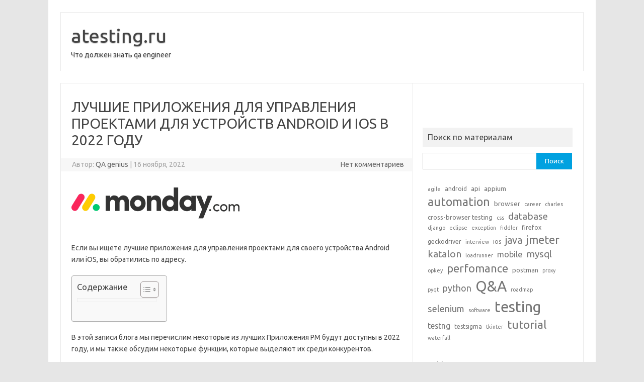

--- FILE ---
content_type: text/html; charset=UTF-8
request_url: https://atesting.ru/lychshie-prilojeniia-dlia-ypravleniia-proektami-dlia-ystroistv-android-i-ios-v-2022-gody/
body_size: 47732
content:
<!DOCTYPE html>
<!--[if IE 7]>
<html class="ie ie7" lang="ru-RU">
<![endif]-->
<!--[if IE 8]>
<html class="ie ie8" lang="ru-RU">
<![endif]-->
<!--[if !(IE 7) | !(IE 8)  ]><!-->
<html lang="ru-RU">
<!--<![endif]-->
<head><style>img.lazy{min-height:1px}</style><link href="https://atesting.ru/wp-content/plugins/w3-total-cache/pub/js/lazyload.min.js" as="script">
<meta charset="UTF-8">
<meta name="viewport" content="width=device-width, initial-scale=1">
<link rel="profile" href="https://gmpg.org/xfn/11">
<link rel="pingback" href="https://atesting.ru/xmlrpc.php" />
<!--[if lt IE 9]>
<script src="https://atesting.ru/wp-content/themes/iconic-one/js/html5.js" type="text/javascript"></script>
<![endif]-->
<meta name='robots' content='index, follow, max-image-preview:large, max-snippet:-1, max-video-preview:-1' />

	<!-- This site is optimized with the Yoast SEO plugin v25.5 - https://yoast.com/wordpress/plugins/seo/ -->
	<title>ЛУЧШИЕ ПРИЛОЖЕНИЯ ДЛЯ УПРАВЛЕНИЯ ПРОЕКТАМИ ДЛЯ УСТРОЙСТВ ANDROID И IOS В 2022 ГОДУ - atesting.ru</title>
	<link rel="canonical" href="https://atesting.ru/lychshie-prilojeniia-dlia-ypravleniia-proektami-dlia-ystroistv-android-i-ios-v-2022-gody/" />
	<meta property="og:locale" content="ru_RU" />
	<meta property="og:type" content="article" />
	<meta property="og:title" content="ЛУЧШИЕ ПРИЛОЖЕНИЯ ДЛЯ УПРАВЛЕНИЯ ПРОЕКТАМИ ДЛЯ УСТРОЙСТВ ANDROID И IOS В 2022 ГОДУ - atesting.ru" />
	<meta property="og:description" content="Если вы ищете лучшие приложения для управления проектами для своего устройства Android или iOS, вы обратились по адресу. В этой записи блога мы перечислим некоторые из лучших Приложения PM будут доступны в 2022 году, и мы также обсудим некоторые функции, которые выделяют их среди конкурентов. Итак, являетесь ли вы опытным руководителем проекта или только начинаете,… Читать далее &raquo;" />
	<meta property="og:url" content="https://atesting.ru/lychshie-prilojeniia-dlia-ypravleniia-proektami-dlia-ystroistv-android-i-ios-v-2022-gody/" />
	<meta property="og:site_name" content="atesting.ru" />
	<meta property="article:published_time" content="2022-11-16T01:30:48+00:00" />
	<meta property="article:modified_time" content="2023-05-30T05:04:38+00:00" />
	<meta property="og:image" content="https://atesting.ru/wp-content/uploads/2022/11/3e774ff5eded1c2daf06dffcf21354d4.webp" />
	<meta property="og:image:width" content="334" />
	<meta property="og:image:height" content="84" />
	<meta property="og:image:type" content="image/webp" />
	<meta name="author" content="QA genius" />
	<meta name="twitter:card" content="summary_large_image" />
	<meta name="twitter:label1" content="Написано автором" />
	<meta name="twitter:data1" content="QA genius" />
	<script type="application/ld+json" class="yoast-schema-graph">{"@context":"https://schema.org","@graph":[{"@type":"Article","@id":"https://atesting.ru/lychshie-prilojeniia-dlia-ypravleniia-proektami-dlia-ystroistv-android-i-ios-v-2022-gody/#article","isPartOf":{"@id":"https://atesting.ru/lychshie-prilojeniia-dlia-ypravleniia-proektami-dlia-ystroistv-android-i-ios-v-2022-gody/"},"author":{"name":"QA genius","@id":"https://atesting.ru/#/schema/person/c8136e7b2a8974a55e5b8b282cab6113"},"headline":"ЛУЧШИЕ ПРИЛОЖЕНИЯ ДЛЯ УПРАВЛЕНИЯ ПРОЕКТАМИ ДЛЯ УСТРОЙСТВ ANDROID И IOS В 2022 ГОДУ","datePublished":"2022-11-16T01:30:48+00:00","dateModified":"2023-05-30T05:04:38+00:00","mainEntityOfPage":{"@id":"https://atesting.ru/lychshie-prilojeniia-dlia-ypravleniia-proektami-dlia-ystroistv-android-i-ios-v-2022-gody/"},"wordCount":718,"publisher":{"@id":"https://atesting.ru/#organization"},"image":{"@id":"https://atesting.ru/lychshie-prilojeniia-dlia-ypravleniia-proektami-dlia-ystroistv-android-i-ios-v-2022-gody/#primaryimage"},"thumbnailUrl":"https://atesting.ru/wp-content/uploads/2022/11/3e774ff5eded1c2daf06dffcf21354d4.webp","keywords":["Q&amp;A","testing"],"articleSection":["Обзоры"],"inLanguage":"ru-RU"},{"@type":"WebPage","@id":"https://atesting.ru/lychshie-prilojeniia-dlia-ypravleniia-proektami-dlia-ystroistv-android-i-ios-v-2022-gody/","url":"https://atesting.ru/lychshie-prilojeniia-dlia-ypravleniia-proektami-dlia-ystroistv-android-i-ios-v-2022-gody/","name":"ЛУЧШИЕ ПРИЛОЖЕНИЯ ДЛЯ УПРАВЛЕНИЯ ПРОЕКТАМИ ДЛЯ УСТРОЙСТВ ANDROID И IOS В 2022 ГОДУ - atesting.ru","isPartOf":{"@id":"https://atesting.ru/#website"},"primaryImageOfPage":{"@id":"https://atesting.ru/lychshie-prilojeniia-dlia-ypravleniia-proektami-dlia-ystroistv-android-i-ios-v-2022-gody/#primaryimage"},"image":{"@id":"https://atesting.ru/lychshie-prilojeniia-dlia-ypravleniia-proektami-dlia-ystroistv-android-i-ios-v-2022-gody/#primaryimage"},"thumbnailUrl":"https://atesting.ru/wp-content/uploads/2022/11/3e774ff5eded1c2daf06dffcf21354d4.webp","datePublished":"2022-11-16T01:30:48+00:00","dateModified":"2023-05-30T05:04:38+00:00","breadcrumb":{"@id":"https://atesting.ru/lychshie-prilojeniia-dlia-ypravleniia-proektami-dlia-ystroistv-android-i-ios-v-2022-gody/#breadcrumb"},"inLanguage":"ru-RU","potentialAction":[{"@type":"ReadAction","target":["https://atesting.ru/lychshie-prilojeniia-dlia-ypravleniia-proektami-dlia-ystroistv-android-i-ios-v-2022-gody/"]}]},{"@type":"ImageObject","inLanguage":"ru-RU","@id":"https://atesting.ru/lychshie-prilojeniia-dlia-ypravleniia-proektami-dlia-ystroistv-android-i-ios-v-2022-gody/#primaryimage","url":"https://atesting.ru/wp-content/uploads/2022/11/3e774ff5eded1c2daf06dffcf21354d4.webp","contentUrl":"https://atesting.ru/wp-content/uploads/2022/11/3e774ff5eded1c2daf06dffcf21354d4.webp","width":334,"height":84},{"@type":"BreadcrumbList","@id":"https://atesting.ru/lychshie-prilojeniia-dlia-ypravleniia-proektami-dlia-ystroistv-android-i-ios-v-2022-gody/#breadcrumb","itemListElement":[{"@type":"ListItem","position":1,"name":"Главная страница","item":"https://atesting.ru/"},{"@type":"ListItem","position":2,"name":"ЛУЧШИЕ ПРИЛОЖЕНИЯ ДЛЯ УПРАВЛЕНИЯ ПРОЕКТАМИ ДЛЯ УСТРОЙСТВ ANDROID И IOS В 2022 ГОДУ"}]},{"@type":"WebSite","@id":"https://atesting.ru/#website","url":"https://atesting.ru/","name":"atesting.ru","description":"Что должен знать qa engineer","publisher":{"@id":"https://atesting.ru/#organization"},"potentialAction":[{"@type":"SearchAction","target":{"@type":"EntryPoint","urlTemplate":"https://atesting.ru/?s={search_term_string}"},"query-input":{"@type":"PropertyValueSpecification","valueRequired":true,"valueName":"search_term_string"}}],"inLanguage":"ru-RU"},{"@type":"Organization","@id":"https://atesting.ru/#organization","name":"atesting.ru","url":"https://atesting.ru/","logo":{"@type":"ImageObject","inLanguage":"ru-RU","@id":"https://atesting.ru/#/schema/logo/image/","url":"https://atesting.ru/wp-content/uploads/2022/11/cropped-be009ccd49575ad6aa30818d9e5c5355.png","contentUrl":"https://atesting.ru/wp-content/uploads/2022/11/cropped-be009ccd49575ad6aa30818d9e5c5355.png","width":95,"height":125,"caption":"atesting.ru"},"image":{"@id":"https://atesting.ru/#/schema/logo/image/"}},{"@type":"Person","@id":"https://atesting.ru/#/schema/person/c8136e7b2a8974a55e5b8b282cab6113","name":"QA genius","image":{"@type":"ImageObject","inLanguage":"ru-RU","@id":"https://atesting.ru/#/schema/person/image/","url":"https://secure.gravatar.com/avatar/bbcf1e653bf37343fa09a5371718d25daa309404f5d1a31cdd689c0e89bd0483?s=96&d=mm&r=g","contentUrl":"https://secure.gravatar.com/avatar/bbcf1e653bf37343fa09a5371718d25daa309404f5d1a31cdd689c0e89bd0483?s=96&d=mm&r=g","caption":"QA genius"},"sameAs":["https://atesting.ru"],"url":"https://atesting.ru/author/atesting/"}]}</script>
	<!-- / Yoast SEO plugin. -->


<link rel='dns-prefetch' href='//fonts.googleapis.com' />
<link rel="alternate" type="application/rss+xml" title="atesting.ru &raquo; Лента" href="https://atesting.ru/feed/" />
<link rel="alternate" type="application/rss+xml" title="atesting.ru &raquo; Лента комментариев" href="https://atesting.ru/comments/feed/" />
<link rel="alternate" title="oEmbed (JSON)" type="application/json+oembed" href="https://atesting.ru/wp-json/oembed/1.0/embed?url=https%3A%2F%2Fatesting.ru%2Flychshie-prilojeniia-dlia-ypravleniia-proektami-dlia-ystroistv-android-i-ios-v-2022-gody%2F" />
<link rel="alternate" title="oEmbed (XML)" type="text/xml+oembed" href="https://atesting.ru/wp-json/oembed/1.0/embed?url=https%3A%2F%2Fatesting.ru%2Flychshie-prilojeniia-dlia-ypravleniia-proektami-dlia-ystroistv-android-i-ios-v-2022-gody%2F&#038;format=xml" />
<style id='wp-img-auto-sizes-contain-inline-css' type='text/css'>
img:is([sizes=auto i],[sizes^="auto," i]){contain-intrinsic-size:3000px 1500px}
/*# sourceURL=wp-img-auto-sizes-contain-inline-css */
</style>
<style id='wp-emoji-styles-inline-css' type='text/css'>

	img.wp-smiley, img.emoji {
		display: inline !important;
		border: none !important;
		box-shadow: none !important;
		height: 1em !important;
		width: 1em !important;
		margin: 0 0.07em !important;
		vertical-align: -0.1em !important;
		background: none !important;
		padding: 0 !important;
	}
/*# sourceURL=wp-emoji-styles-inline-css */
</style>
<style id='wp-block-library-inline-css' type='text/css'>
:root{--wp-block-synced-color:#7a00df;--wp-block-synced-color--rgb:122,0,223;--wp-bound-block-color:var(--wp-block-synced-color);--wp-editor-canvas-background:#ddd;--wp-admin-theme-color:#007cba;--wp-admin-theme-color--rgb:0,124,186;--wp-admin-theme-color-darker-10:#006ba1;--wp-admin-theme-color-darker-10--rgb:0,107,160.5;--wp-admin-theme-color-darker-20:#005a87;--wp-admin-theme-color-darker-20--rgb:0,90,135;--wp-admin-border-width-focus:2px}@media (min-resolution:192dpi){:root{--wp-admin-border-width-focus:1.5px}}.wp-element-button{cursor:pointer}:root .has-very-light-gray-background-color{background-color:#eee}:root .has-very-dark-gray-background-color{background-color:#313131}:root .has-very-light-gray-color{color:#eee}:root .has-very-dark-gray-color{color:#313131}:root .has-vivid-green-cyan-to-vivid-cyan-blue-gradient-background{background:linear-gradient(135deg,#00d084,#0693e3)}:root .has-purple-crush-gradient-background{background:linear-gradient(135deg,#34e2e4,#4721fb 50%,#ab1dfe)}:root .has-hazy-dawn-gradient-background{background:linear-gradient(135deg,#faaca8,#dad0ec)}:root .has-subdued-olive-gradient-background{background:linear-gradient(135deg,#fafae1,#67a671)}:root .has-atomic-cream-gradient-background{background:linear-gradient(135deg,#fdd79a,#004a59)}:root .has-nightshade-gradient-background{background:linear-gradient(135deg,#330968,#31cdcf)}:root .has-midnight-gradient-background{background:linear-gradient(135deg,#020381,#2874fc)}:root{--wp--preset--font-size--normal:16px;--wp--preset--font-size--huge:42px}.has-regular-font-size{font-size:1em}.has-larger-font-size{font-size:2.625em}.has-normal-font-size{font-size:var(--wp--preset--font-size--normal)}.has-huge-font-size{font-size:var(--wp--preset--font-size--huge)}.has-text-align-center{text-align:center}.has-text-align-left{text-align:left}.has-text-align-right{text-align:right}.has-fit-text{white-space:nowrap!important}#end-resizable-editor-section{display:none}.aligncenter{clear:both}.items-justified-left{justify-content:flex-start}.items-justified-center{justify-content:center}.items-justified-right{justify-content:flex-end}.items-justified-space-between{justify-content:space-between}.screen-reader-text{border:0;clip-path:inset(50%);height:1px;margin:-1px;overflow:hidden;padding:0;position:absolute;width:1px;word-wrap:normal!important}.screen-reader-text:focus{background-color:#ddd;clip-path:none;color:#444;display:block;font-size:1em;height:auto;left:5px;line-height:normal;padding:15px 23px 14px;text-decoration:none;top:5px;width:auto;z-index:100000}html :where(.has-border-color){border-style:solid}html :where([style*=border-top-color]){border-top-style:solid}html :where([style*=border-right-color]){border-right-style:solid}html :where([style*=border-bottom-color]){border-bottom-style:solid}html :where([style*=border-left-color]){border-left-style:solid}html :where([style*=border-width]){border-style:solid}html :where([style*=border-top-width]){border-top-style:solid}html :where([style*=border-right-width]){border-right-style:solid}html :where([style*=border-bottom-width]){border-bottom-style:solid}html :where([style*=border-left-width]){border-left-style:solid}html :where(img[class*=wp-image-]){height:auto;max-width:100%}:where(figure){margin:0 0 1em}html :where(.is-position-sticky){--wp-admin--admin-bar--position-offset:var(--wp-admin--admin-bar--height,0px)}@media screen and (max-width:600px){html :where(.is-position-sticky){--wp-admin--admin-bar--position-offset:0px}}

/*# sourceURL=wp-block-library-inline-css */
</style><style id='wp-block-categories-inline-css' type='text/css'>
.wp-block-categories{box-sizing:border-box}.wp-block-categories.alignleft{margin-right:2em}.wp-block-categories.alignright{margin-left:2em}.wp-block-categories.wp-block-categories-dropdown.aligncenter{text-align:center}.wp-block-categories .wp-block-categories__label{display:block;width:100%}
/*# sourceURL=https://atesting.ru/wp-includes/blocks/categories/style.min.css */
</style>
<style id='wp-block-tag-cloud-inline-css' type='text/css'>
.wp-block-tag-cloud{box-sizing:border-box}.wp-block-tag-cloud.aligncenter{justify-content:center;text-align:center}.wp-block-tag-cloud a{display:inline-block;margin-right:5px}.wp-block-tag-cloud span{display:inline-block;margin-left:5px;text-decoration:none}:root :where(.wp-block-tag-cloud.is-style-outline){display:flex;flex-wrap:wrap;gap:1ch}:root :where(.wp-block-tag-cloud.is-style-outline a){border:1px solid;font-size:unset!important;margin-right:0;padding:1ch 2ch;text-decoration:none!important}
/*# sourceURL=https://atesting.ru/wp-includes/blocks/tag-cloud/style.min.css */
</style>
<style id='global-styles-inline-css' type='text/css'>
:root{--wp--preset--aspect-ratio--square: 1;--wp--preset--aspect-ratio--4-3: 4/3;--wp--preset--aspect-ratio--3-4: 3/4;--wp--preset--aspect-ratio--3-2: 3/2;--wp--preset--aspect-ratio--2-3: 2/3;--wp--preset--aspect-ratio--16-9: 16/9;--wp--preset--aspect-ratio--9-16: 9/16;--wp--preset--color--black: #000000;--wp--preset--color--cyan-bluish-gray: #abb8c3;--wp--preset--color--white: #ffffff;--wp--preset--color--pale-pink: #f78da7;--wp--preset--color--vivid-red: #cf2e2e;--wp--preset--color--luminous-vivid-orange: #ff6900;--wp--preset--color--luminous-vivid-amber: #fcb900;--wp--preset--color--light-green-cyan: #7bdcb5;--wp--preset--color--vivid-green-cyan: #00d084;--wp--preset--color--pale-cyan-blue: #8ed1fc;--wp--preset--color--vivid-cyan-blue: #0693e3;--wp--preset--color--vivid-purple: #9b51e0;--wp--preset--gradient--vivid-cyan-blue-to-vivid-purple: linear-gradient(135deg,rgb(6,147,227) 0%,rgb(155,81,224) 100%);--wp--preset--gradient--light-green-cyan-to-vivid-green-cyan: linear-gradient(135deg,rgb(122,220,180) 0%,rgb(0,208,130) 100%);--wp--preset--gradient--luminous-vivid-amber-to-luminous-vivid-orange: linear-gradient(135deg,rgb(252,185,0) 0%,rgb(255,105,0) 100%);--wp--preset--gradient--luminous-vivid-orange-to-vivid-red: linear-gradient(135deg,rgb(255,105,0) 0%,rgb(207,46,46) 100%);--wp--preset--gradient--very-light-gray-to-cyan-bluish-gray: linear-gradient(135deg,rgb(238,238,238) 0%,rgb(169,184,195) 100%);--wp--preset--gradient--cool-to-warm-spectrum: linear-gradient(135deg,rgb(74,234,220) 0%,rgb(151,120,209) 20%,rgb(207,42,186) 40%,rgb(238,44,130) 60%,rgb(251,105,98) 80%,rgb(254,248,76) 100%);--wp--preset--gradient--blush-light-purple: linear-gradient(135deg,rgb(255,206,236) 0%,rgb(152,150,240) 100%);--wp--preset--gradient--blush-bordeaux: linear-gradient(135deg,rgb(254,205,165) 0%,rgb(254,45,45) 50%,rgb(107,0,62) 100%);--wp--preset--gradient--luminous-dusk: linear-gradient(135deg,rgb(255,203,112) 0%,rgb(199,81,192) 50%,rgb(65,88,208) 100%);--wp--preset--gradient--pale-ocean: linear-gradient(135deg,rgb(255,245,203) 0%,rgb(182,227,212) 50%,rgb(51,167,181) 100%);--wp--preset--gradient--electric-grass: linear-gradient(135deg,rgb(202,248,128) 0%,rgb(113,206,126) 100%);--wp--preset--gradient--midnight: linear-gradient(135deg,rgb(2,3,129) 0%,rgb(40,116,252) 100%);--wp--preset--font-size--small: 13px;--wp--preset--font-size--medium: 20px;--wp--preset--font-size--large: 36px;--wp--preset--font-size--x-large: 42px;--wp--preset--spacing--20: 0.44rem;--wp--preset--spacing--30: 0.67rem;--wp--preset--spacing--40: 1rem;--wp--preset--spacing--50: 1.5rem;--wp--preset--spacing--60: 2.25rem;--wp--preset--spacing--70: 3.38rem;--wp--preset--spacing--80: 5.06rem;--wp--preset--shadow--natural: 6px 6px 9px rgba(0, 0, 0, 0.2);--wp--preset--shadow--deep: 12px 12px 50px rgba(0, 0, 0, 0.4);--wp--preset--shadow--sharp: 6px 6px 0px rgba(0, 0, 0, 0.2);--wp--preset--shadow--outlined: 6px 6px 0px -3px rgb(255, 255, 255), 6px 6px rgb(0, 0, 0);--wp--preset--shadow--crisp: 6px 6px 0px rgb(0, 0, 0);}:where(.is-layout-flex){gap: 0.5em;}:where(.is-layout-grid){gap: 0.5em;}body .is-layout-flex{display: flex;}.is-layout-flex{flex-wrap: wrap;align-items: center;}.is-layout-flex > :is(*, div){margin: 0;}body .is-layout-grid{display: grid;}.is-layout-grid > :is(*, div){margin: 0;}:where(.wp-block-columns.is-layout-flex){gap: 2em;}:where(.wp-block-columns.is-layout-grid){gap: 2em;}:where(.wp-block-post-template.is-layout-flex){gap: 1.25em;}:where(.wp-block-post-template.is-layout-grid){gap: 1.25em;}.has-black-color{color: var(--wp--preset--color--black) !important;}.has-cyan-bluish-gray-color{color: var(--wp--preset--color--cyan-bluish-gray) !important;}.has-white-color{color: var(--wp--preset--color--white) !important;}.has-pale-pink-color{color: var(--wp--preset--color--pale-pink) !important;}.has-vivid-red-color{color: var(--wp--preset--color--vivid-red) !important;}.has-luminous-vivid-orange-color{color: var(--wp--preset--color--luminous-vivid-orange) !important;}.has-luminous-vivid-amber-color{color: var(--wp--preset--color--luminous-vivid-amber) !important;}.has-light-green-cyan-color{color: var(--wp--preset--color--light-green-cyan) !important;}.has-vivid-green-cyan-color{color: var(--wp--preset--color--vivid-green-cyan) !important;}.has-pale-cyan-blue-color{color: var(--wp--preset--color--pale-cyan-blue) !important;}.has-vivid-cyan-blue-color{color: var(--wp--preset--color--vivid-cyan-blue) !important;}.has-vivid-purple-color{color: var(--wp--preset--color--vivid-purple) !important;}.has-black-background-color{background-color: var(--wp--preset--color--black) !important;}.has-cyan-bluish-gray-background-color{background-color: var(--wp--preset--color--cyan-bluish-gray) !important;}.has-white-background-color{background-color: var(--wp--preset--color--white) !important;}.has-pale-pink-background-color{background-color: var(--wp--preset--color--pale-pink) !important;}.has-vivid-red-background-color{background-color: var(--wp--preset--color--vivid-red) !important;}.has-luminous-vivid-orange-background-color{background-color: var(--wp--preset--color--luminous-vivid-orange) !important;}.has-luminous-vivid-amber-background-color{background-color: var(--wp--preset--color--luminous-vivid-amber) !important;}.has-light-green-cyan-background-color{background-color: var(--wp--preset--color--light-green-cyan) !important;}.has-vivid-green-cyan-background-color{background-color: var(--wp--preset--color--vivid-green-cyan) !important;}.has-pale-cyan-blue-background-color{background-color: var(--wp--preset--color--pale-cyan-blue) !important;}.has-vivid-cyan-blue-background-color{background-color: var(--wp--preset--color--vivid-cyan-blue) !important;}.has-vivid-purple-background-color{background-color: var(--wp--preset--color--vivid-purple) !important;}.has-black-border-color{border-color: var(--wp--preset--color--black) !important;}.has-cyan-bluish-gray-border-color{border-color: var(--wp--preset--color--cyan-bluish-gray) !important;}.has-white-border-color{border-color: var(--wp--preset--color--white) !important;}.has-pale-pink-border-color{border-color: var(--wp--preset--color--pale-pink) !important;}.has-vivid-red-border-color{border-color: var(--wp--preset--color--vivid-red) !important;}.has-luminous-vivid-orange-border-color{border-color: var(--wp--preset--color--luminous-vivid-orange) !important;}.has-luminous-vivid-amber-border-color{border-color: var(--wp--preset--color--luminous-vivid-amber) !important;}.has-light-green-cyan-border-color{border-color: var(--wp--preset--color--light-green-cyan) !important;}.has-vivid-green-cyan-border-color{border-color: var(--wp--preset--color--vivid-green-cyan) !important;}.has-pale-cyan-blue-border-color{border-color: var(--wp--preset--color--pale-cyan-blue) !important;}.has-vivid-cyan-blue-border-color{border-color: var(--wp--preset--color--vivid-cyan-blue) !important;}.has-vivid-purple-border-color{border-color: var(--wp--preset--color--vivid-purple) !important;}.has-vivid-cyan-blue-to-vivid-purple-gradient-background{background: var(--wp--preset--gradient--vivid-cyan-blue-to-vivid-purple) !important;}.has-light-green-cyan-to-vivid-green-cyan-gradient-background{background: var(--wp--preset--gradient--light-green-cyan-to-vivid-green-cyan) !important;}.has-luminous-vivid-amber-to-luminous-vivid-orange-gradient-background{background: var(--wp--preset--gradient--luminous-vivid-amber-to-luminous-vivid-orange) !important;}.has-luminous-vivid-orange-to-vivid-red-gradient-background{background: var(--wp--preset--gradient--luminous-vivid-orange-to-vivid-red) !important;}.has-very-light-gray-to-cyan-bluish-gray-gradient-background{background: var(--wp--preset--gradient--very-light-gray-to-cyan-bluish-gray) !important;}.has-cool-to-warm-spectrum-gradient-background{background: var(--wp--preset--gradient--cool-to-warm-spectrum) !important;}.has-blush-light-purple-gradient-background{background: var(--wp--preset--gradient--blush-light-purple) !important;}.has-blush-bordeaux-gradient-background{background: var(--wp--preset--gradient--blush-bordeaux) !important;}.has-luminous-dusk-gradient-background{background: var(--wp--preset--gradient--luminous-dusk) !important;}.has-pale-ocean-gradient-background{background: var(--wp--preset--gradient--pale-ocean) !important;}.has-electric-grass-gradient-background{background: var(--wp--preset--gradient--electric-grass) !important;}.has-midnight-gradient-background{background: var(--wp--preset--gradient--midnight) !important;}.has-small-font-size{font-size: var(--wp--preset--font-size--small) !important;}.has-medium-font-size{font-size: var(--wp--preset--font-size--medium) !important;}.has-large-font-size{font-size: var(--wp--preset--font-size--large) !important;}.has-x-large-font-size{font-size: var(--wp--preset--font-size--x-large) !important;}
/*# sourceURL=global-styles-inline-css */
</style>

<style id='classic-theme-styles-inline-css' type='text/css'>
/*! This file is auto-generated */
.wp-block-button__link{color:#fff;background-color:#32373c;border-radius:9999px;box-shadow:none;text-decoration:none;padding:calc(.667em + 2px) calc(1.333em + 2px);font-size:1.125em}.wp-block-file__button{background:#32373c;color:#fff;text-decoration:none}
/*# sourceURL=/wp-includes/css/classic-themes.min.css */
</style>
<link rel='stylesheet' id='pl-block-style-css-css' href='https://atesting.ru/wp-content/plugins/post-layouts/dist/blocks.style.build.css?ver=1753599366' type='text/css' media='all' />
<link rel='stylesheet' id='pl-block-fontawesome-css' href='https://atesting.ru/wp-content/plugins/post-layouts/dist/assets/fontawesome/css/all.css?ver=1753599366' type='text/css' media='all' />
<link rel='stylesheet' id='ez-toc-css' href='https://atesting.ru/wp-content/plugins/easy-table-of-contents/assets/css/screen.min.css?ver=2.0.75' type='text/css' media='all' />
<style id='ez-toc-inline-css' type='text/css'>
div#ez-toc-container .ez-toc-title {font-size: 120%;}div#ez-toc-container .ez-toc-title {font-weight: 500;}div#ez-toc-container ul li , div#ez-toc-container ul li a {font-size: 95%;}div#ez-toc-container ul li , div#ez-toc-container ul li a {font-weight: 500;}div#ez-toc-container nav ul ul li {font-size: 90%;}
.ez-toc-container-direction {direction: ltr;}.ez-toc-counter ul{counter-reset: item ;}.ez-toc-counter nav ul li a::before {content: counters(item, '.', decimal) '. ';display: inline-block;counter-increment: item;flex-grow: 0;flex-shrink: 0;margin-right: .2em; float: left; }.ez-toc-widget-direction {direction: ltr;}.ez-toc-widget-container ul{counter-reset: item ;}.ez-toc-widget-container nav ul li a::before {content: counters(item, '.', decimal) '. ';display: inline-block;counter-increment: item;flex-grow: 0;flex-shrink: 0;margin-right: .2em; float: left; }
/*# sourceURL=ez-toc-inline-css */
</style>
<link rel='stylesheet' id='themonic-fonts-css' href='https://fonts.googleapis.com/css?family=Ubuntu%3A400%2C700&#038;subset=latin%2Clatin-ext' type='text/css' media='all' />
<link rel='stylesheet' id='themonic-style-css' href='https://atesting.ru/wp-content/themes/iconic-one/style.css?ver=2.4' type='text/css' media='all' />
<link rel='stylesheet' id='custom-style-css' href='https://atesting.ru/wp-content/themes/iconic-one/custom.css?ver=6.9' type='text/css' media='all' />
<link rel='stylesheet' id='yarpp-thumbnails-css' href='https://atesting.ru/wp-content/plugins/yet-another-related-posts-plugin/style/styles_thumbnails.css?ver=5.30.11' type='text/css' media='all' />
<style id='yarpp-thumbnails-inline-css' type='text/css'>
.yarpp-thumbnails-horizontal .yarpp-thumbnail {width: 160px;height: 200px;margin: 5px;margin-left: 0px;}.yarpp-thumbnail > img, .yarpp-thumbnail-default {width: 150px;height: 150px;margin: 5px;}.yarpp-thumbnails-horizontal .yarpp-thumbnail-title {margin: 7px;margin-top: 0px;width: 150px;}.yarpp-thumbnail-default > img {min-height: 150px;min-width: 150px;}
.yarpp-thumbnails-horizontal .yarpp-thumbnail {width: 160px;height: 200px;margin: 5px;margin-left: 0px;}.yarpp-thumbnail > img, .yarpp-thumbnail-default {width: 150px;height: 150px;margin: 5px;}.yarpp-thumbnails-horizontal .yarpp-thumbnail-title {margin: 7px;margin-top: 0px;width: 150px;}.yarpp-thumbnail-default > img {min-height: 150px;min-width: 150px;}
/*# sourceURL=yarpp-thumbnails-inline-css */
</style>
<link rel='stylesheet' id='popup-maker-site-css' href='//atesting.ru/wp-content/uploads/pum/pum-site-styles.css?generated=1753599475&#038;ver=1.20.5' type='text/css' media='all' />
<link rel='stylesheet' id='yarppRelatedCss-css' href='https://atesting.ru/wp-content/plugins/yet-another-related-posts-plugin/style/related.css?ver=5.30.11' type='text/css' media='all' />
<script type="text/javascript" src="https://atesting.ru/wp-content/plugins/wp-yandex-metrika/assets/YmEc.min.js?ver=1.2.1" id="wp-yandex-metrika_YmEc-js"></script>
<script type="text/javascript" id="wp-yandex-metrika_YmEc-js-after">
/* <![CDATA[ */
window.tmpwpym={datalayername:'dataLayer',counters:JSON.parse('[{"number":"85731283","webvisor":"1"}]'),targets:JSON.parse('[]')};
//# sourceURL=wp-yandex-metrika_YmEc-js-after
/* ]]> */
</script>
<script type="text/javascript" src="https://atesting.ru/wp-includes/js/jquery/jquery.min.js?ver=3.7.1" id="jquery-core-js"></script>
<script type="text/javascript" src="https://atesting.ru/wp-includes/js/jquery/jquery-migrate.min.js?ver=3.4.1" id="jquery-migrate-js"></script>
<script type="text/javascript" src="https://atesting.ru/wp-content/plugins/wp-yandex-metrika/assets/frontend.min.js?ver=1.2.1" id="wp-yandex-metrika_frontend-js"></script>
<link rel="https://api.w.org/" href="https://atesting.ru/wp-json/" /><link rel="alternate" title="JSON" type="application/json" href="https://atesting.ru/wp-json/wp/v2/posts/949" /><link rel="EditURI" type="application/rsd+xml" title="RSD" href="https://atesting.ru/xmlrpc.php?rsd" />
<meta name="generator" content="WordPress 6.9" />
<link rel='shortlink' href='https://atesting.ru/?p=949' />
<meta name="verification" content="f612c7d25f5690ad41496fcfdbf8d1" />        <!-- Yandex.Metrica counter -->
        <script type="text/javascript">
            (function (m, e, t, r, i, k, a) {
                m[i] = m[i] || function () {
                    (m[i].a = m[i].a || []).push(arguments)
                };
                m[i].l = 1 * new Date();
                k = e.createElement(t), a = e.getElementsByTagName(t)[0], k.async = 1, k.src = r, a.parentNode.insertBefore(k, a)
            })

            (window, document, "script", "https://mc.yandex.ru/metrika/tag.js", "ym");

            ym("85731283", "init", {
                clickmap: true,
                trackLinks: true,
                accurateTrackBounce: true,
                webvisor: true,
                ecommerce: "dataLayer",
                params: {
                    __ym: {
                        "ymCmsPlugin": {
                            "cms": "wordpress",
                            "cmsVersion":"6.9",
                            "pluginVersion": "1.2.1",
                            "ymCmsRip": "1307181704"
                        }
                    }
                }
            });
        </script>
        <!-- /Yandex.Metrica counter -->
        <link rel="icon" href="https://atesting.ru/wp-content/uploads/2022/11/cropped-cropped-be009ccd49575ad6aa30818d9e5c5355-32x32.png" sizes="32x32" />
<link rel="icon" href="https://atesting.ru/wp-content/uploads/2022/11/cropped-cropped-be009ccd49575ad6aa30818d9e5c5355-192x192.png" sizes="192x192" />
<link rel="apple-touch-icon" href="https://atesting.ru/wp-content/uploads/2022/11/cropped-cropped-be009ccd49575ad6aa30818d9e5c5355-180x180.png" />
<meta name="msapplication-TileImage" content="https://atesting.ru/wp-content/uploads/2022/11/cropped-cropped-be009ccd49575ad6aa30818d9e5c5355-270x270.png" />
<script>var ajaxUrlFlatPM = "https://atesting.ru/wp-admin/admin-ajax.php", senseFlatPM = true</script><link rel='stylesheet' id='wpadcenter-frontend-css' href='https://atesting.ru/wp-content/plugins/wpadcenter/public/css/wpadcenter-public.css?ver=2.5.7' type='text/css' media='all' />
</head>
<body data-rsssl=1 class="wp-singular post-template-default single single-post postid-949 single-format-standard wp-custom-logo wp-theme-iconic-one custom-font-enabled single-author">
<div id="page" class="site">
	<a class="skip-link screen-reader-text" href="#main" title="Перейти к содержимому">Перейти к содержимому</a>
	<header id="masthead" class="site-header" role="banner">
					<div class="io-title-description">
			<a href="https://atesting.ru/" title="atesting.ru" rel="home">atesting.ru</a>
				<br .../> 
								 <div class="site-description">Что должен знать qa engineer</div>
						</div>
			
		
		<nav id="site-navigation" class="themonic-nav" role="navigation">
		<button class="menu-toggle" aria-controls="menu-top" aria-expanded="false">Меню<label class="iomenu">
  <div class="iolines"></div>
  <div class="iolines"></div>
  <div class="iolines"></div>
</label></button>
					</nav><!-- #site-navigation -->
		<div class="clear"></div>
	</header><!-- #masthead -->
<div id="main" class="wrapper">	<div id="primary" class="site-content">
		<div id="content" role="main">

			
				
	<article id="post-949" class="post-949 post type-post status-publish format-standard has-post-thumbnail hentry category-review tag-qa tag-testing">
				<header class="entry-header">
						<h1 class="entry-title">ЛУЧШИЕ ПРИЛОЖЕНИЯ ДЛЯ УПРАВЛЕНИЯ ПРОЕКТАМИ ДЛЯ УСТРОЙСТВ ANDROID И IOS В 2022 ГОДУ</h1>
									
		<div class="below-title-meta">
		<div class="adt">
		Автор:        <span class="vcard author">
			<span class="fn"><a href="https://atesting.ru/author/atesting/" title="Записи QA genius" rel="author">QA genius</a></span>
        </span>
        <span class="meta-sep">|</span> 
				
				<span class="date updated">16 ноября, 2022</span>
				 
        </div>
		<div class="adt-comment">
		<a class="link-comments" href="https://atesting.ru/lychshie-prilojeniia-dlia-ypravleniia-proektami-dlia-ystroistv-android-i-ios-v-2022-gody/#respond">Нет комментариев</a> 
        </div>       
		</div><!-- below title meta end -->
			
						
		</header><!-- .entry-header -->

							<div class="entry-content">
													<img width="334" height="84" src="data:image/svg+xml,%3Csvg%20xmlns='http://www.w3.org/2000/svg'%20viewBox='0%200%20334%2084'%3E%3C/svg%3E" data-src="https://atesting.ru/wp-content/uploads/2022/11/3e774ff5eded1c2daf06dffcf21354d4.webp" class="attachment-post-thumbnail size-post-thumbnail wp-post-image lazy" alt="" decoding="async" data-srcset="https://atesting.ru/wp-content/uploads/2022/11/3e774ff5eded1c2daf06dffcf21354d4.webp 334w, https://atesting.ru/wp-content/uploads/2022/11/3e774ff5eded1c2daf06dffcf21354d4-300x75.webp 300w" data-sizes="(max-width: 334px) 100vw, 334px" />												<div class="flat_pm_start"></div>
<p>Если вы ищете лучшие приложения для управления проектами для своего устройства Android или iOS, вы обратились по адресу.</p><div id="ez-toc-container" class="ez-toc-v2_0_75 counter-hierarchy ez-toc-counter ez-toc-grey ez-toc-container-direction">
<div class="ez-toc-title-container">
<p class="ez-toc-title" style="cursor:inherit">Содержание</p>
<span class="ez-toc-title-toggle"><a href="#" class="ez-toc-pull-right ez-toc-btn ez-toc-btn-xs ez-toc-btn-default ez-toc-toggle" aria-label="Toggle Table of Content"><span class="ez-toc-js-icon-con"><span class=""><span class="eztoc-hide" style="display:none;">Toggle</span><span class="ez-toc-icon-toggle-span"><svg style="fill: #999;color:#999" xmlns="http://www.w3.org/2000/svg" class="list-377408" width="20px" height="20px" viewBox="0 0 24 24" fill="none"><path d="M6 6H4v2h2V6zm14 0H8v2h12V6zM4 11h2v2H4v-2zm16 0H8v2h12v-2zM4 16h2v2H4v-2zm16 0H8v2h12v-2z" fill="currentColor"></path></svg><svg style="fill: #999;color:#999" class="arrow-unsorted-368013" xmlns="http://www.w3.org/2000/svg" width="10px" height="10px" viewBox="0 0 24 24" version="1.2" baseProfile="tiny"><path d="M18.2 9.3l-6.2-6.3-6.2 6.3c-.2.2-.3.4-.3.7s.1.5.3.7c.2.2.4.3.7.3h11c.3 0 .5-.1.7-.3.2-.2.3-.5.3-.7s-.1-.5-.3-.7zM5.8 14.7l6.2 6.3 6.2-6.3c.2-.2.3-.5.3-.7s-.1-.5-.3-.7c-.2-.2-.4-.3-.7-.3h-11c-.3 0-.5.1-.7.3-.2.2-.3.5-.3.7s.1.5.3.7z"/></svg></span></span></span></a></span></div>
<nav><ul class='ez-toc-list ez-toc-list-level-1 eztoc-toggle-hide-by-default' ><li class='ez-toc-page-1 ez-toc-heading-level-2'><a class="ez-toc-link ez-toc-heading-1" href="#%D0%A7%D1%82%D0%BE_%D1%82%D0%B0%D0%BA%D0%BE%D0%B5_%D0%BF%D1%80%D0%B8%D0%BB%D0%BE%D0%B6%D0%B5%D0%BD%D0%B8%D0%B5_%D0%B4%D0%BB%D1%8F_%D1%83%D0%BF%D1%80%D0%B0%D0%B2%D0%BB%D0%B5%D0%BD%D0%B8%D1%8F_%D0%BF%D1%80%D0%BE%D0%B5%D0%BA%D1%82%D0%B0%D0%BC%D0%B8" >Что такое приложение для управления проектами?</a></li><li class='ez-toc-page-1 ez-toc-heading-level-2'><a class="ez-toc-link ez-toc-heading-2" href="#%D0%9A%D0%B0%D0%BA_%D0%B2%D1%8B%D0%B1%D1%80%D0%B0%D1%82%D1%8C_%D0%BB%D1%83%D1%87%D1%88%D0%B5%D0%B5_%D0%BF%D1%80%D0%B8%D0%BB%D0%BE%D0%B6%D0%B5%D0%BD%D0%B8%D0%B5_%D0%B4%D0%BB%D1%8F_%D1%83%D0%BF%D1%80%D0%B0%D0%B2%D0%BB%D0%B5%D0%BD%D0%B8%D1%8F_%D0%BF%D1%80%D0%BE%D0%B5%D0%BA%D1%82%D0%B0%D0%BC%D0%B8_1_%D0%9E%D0%BF%D1%80%D0%B5%D0%B4%D0%B5%D0%BB%D0%B8%D1%82%D0%B5_%D1%81%D0%B2%D0%BE%D0%B8_%D1%82%D1%80%D0%B5%D0%B1%D0%BE%D0%B2%D0%B0%D0%BD%D0%B8%D1%8F_%D0%BA_%D1%83%D0%BF%D1%80%D0%B0%D0%B2%D0%BB%D0%B5%D0%BD%D0%B8%D1%8E_%D0%BF%D1%80%D0%BE%D0%B5%D0%BA%D1%82%D0%B0%D0%BC%D0%B8_%D0%9D%D0%B0%D0%B9%D1%82%D0%B8_%D0%BF%D1%80%D0%BE%D0%B3%D1%80%D0%B0%D0%BC%D0%BC%D0%BD%D0%BE%D0%B5_%D0%BE%D0%B1%D0%B5%D1%81%D0%BF%D0%B5%D1%87%D0%B5%D0%BD%D0%B8%D0%B5_%D0%B4%D0%BB%D1%8F_%D1%83%D0%BF%D1%80%D0%B0%D0%B2%D0%BB%D0%B5%D0%BD%D0%B8%D1%8F_%D0%BF%D1%80%D0%BE%D0%B5%D0%BA%D1%82%D0%B0%D0%BC%D0%B8_%D1%82%D0%B0%D0%BA_%D0%B6%D0%B5_%D0%BF%D1%80%D0%BE%D1%81%D1%82%D0%BE_%D0%BA%D0%B0%D0%BA_%D0%B2%D1%8B%D1%8F%D0%B2%D0%B8%D1%82%D1%8C_%D0%BF%D1%80%D0%BE%D0%B1%D0%BB%D0%B5%D0%BC%D1%8B_%D0%B2_%D1%82%D0%B5%D0%BA%D1%83%D1%89%D0%B5%D0%B9_%D1%80%D0%B0%D0%B1%D0%BE%D1%87%D0%B5%D0%B9_%D1%81%D1%80%D0%B5%D0%B4%D0%B5_%D0%B2%D0%B0%D1%88%D0%B5%D0%B9_%D0%BA%D0%BE%D0%BC%D0%B0%D0%BD%D0%B4%D1%8B_%D0%AD%D1%82%D0%B8_%D0%B1%D0%BE%D0%BB%D0%B5%D0%B2%D1%8B%D0%B5_%D1%82%D0%BE%D1%87%D0%BA%D0%B8_%D0%B4%D0%BE%D0%BB%D0%B6%D0%BD%D1%8B_%D0%B1%D1%8B%D1%82%D1%8C_%D0%B7%D0%B0%D0%BF%D0%B8%D1%81%D0%B0%D0%BD%D1%8B_%D0%B2_%D1%81%D0%BF%D0%B8%D1%81%D0%BE%D0%BA_%D0%BA_%D0%BA%D0%BE%D1%82%D0%BE%D1%80%D0%BE%D0%BC%D1%83_%D0%B2%D1%8B_%D1%81%D0%BC%D0%BE%D0%B6%D0%B5%D1%82%D0%B5_%D0%B2%D0%B5%D1%80%D0%BD%D1%83%D1%82%D1%8C%D1%81%D1%8F_%D0%BF%D0%BE%D0%B7%D0%B6%D0%B5_%D0%92%D0%BE%D0%B7%D0%BC%D0%BE%D0%B6%D0%BD%D1%8B%D1%85_%D0%BF%D1%80%D0%BE%D0%B1%D0%BB%D0%B5%D0%BC_%D0%BC%D0%BD%D0%BE%D0%B3%D0%BE_%D0%9E%D1%82%D1%81%D1%83%D1%82%D1%81%D1%82%D0%B2%D0%B8%D0%B5_%D1%81%D0%B2%D1%8F%D0%B7%D0%B8_%D0%BC%D0%B5%D0%B6%D0%B4%D1%83_%D0%BE%D1%82%D0%B4%D0%B5%D0%BB%D0%B0%D0%BC%D0%B8_%D0%A1%D1%80%D1%8B%D0%B2_%D1%81%D1%80%D0%BE%D0%BA%D0%BE%D0%B2_%D0%B8_%D0%BD%D0%B5%D0%BE%D1%80%D0%B3%D0%B0%D0%BD%D0%B8%D0%B7%D0%BE%D0%B2%D0%B0%D0%BD%D0%BD%D0%BE%D1%81%D1%82%D1%8C_%D0%BF%D1%80%D0%BE%D0%B5%D0%BA%D1%82%D0%BE%D0%B2_%D0%9D%D0%B5%D1%81%D0%BF%D0%BE%D1%81%D0%BE%D0%B1%D0%BD%D0%BE%D1%81%D1%82%D1%8C_%D0%BF%D0%BE%D0%BD%D1%8F%D1%82%D1%8C_%D0%BE%D1%82%D0%B7%D1%8B%D0%B2%D1%8B_%D0%BA%D0%BB%D0%B8%D0%B5%D0%BD%D1%82%D0%BE%D0%B2_%D0%9D%D0%B5%D1%80%D0%B0%D0%B2%D0%BD%D0%BE%D0%BC%D0%B5%D1%80%D0%BD%D0%B0%D1%8F_%D0%BD%D0%B0%D0%B3%D1%80%D1%83%D0%B7%D0%BA%D0%B0_%D0%BC%D0%B5%D0%B6%D0%B4%D1%83_%D1%87%D0%BB%D0%B5%D0%BD%D0%B0%D0%BC%D0%B8_%D0%BA%D0%BE%D0%BC%D0%B0%D0%BD%D0%B4%D1%8B_%D0%92%D1%85%D0%BE%D0%B4%D1%8F%D1%89%D0%B8%D0%B5_%D0%BF%D0%B5%D1%80%D0%B5%D0%BF%D0%BE%D0%BB%D0%BD%D0%B5%D0%BD%D1%8B_%D0%A1%D0%BB%D0%B8%D1%88%D0%BA%D0%BE%D0%BC_%D0%BC%D0%BD%D0%BE%D0%B3%D0%BE_%D0%BF%D0%BE%D1%82%D1%80%D0%B0%D1%87%D0%B5%D0%BD%D0%BD%D1%8B%D1%85_%D0%B2%D0%BF%D1%83%D1%81%D1%82%D1%83%D1%8E_%D1%81%D0%BE%D0%B2%D0%B5%D1%89%D0%B0%D0%BD%D0%B8%D0%B9_%D0%AD%D1%82%D0%B8_%D0%B2%D0%BE%D0%BF%D1%80%D0%BE%D1%81%D1%8B_%D0%BD%D0%B5%D0%BE%D0%B1%D1%85%D0%BE%D0%B4%D0%B8%D0%BC%D0%BE_%D1%83%D1%87%D0%B8%D1%82%D1%8B%D0%B2%D0%B0%D1%82%D1%8C_%D0%BF%D1%80%D0%B8_%D0%BE%D1%86%D0%B5%D0%BD%D0%BA%D0%B5_%D0%B2%D1%81%D0%B5%D1%85_%D0%B2%D0%B0%D1%80%D0%B8%D0%B0%D0%BD%D1%82%D0%BE%D0%B2_%D0%B8%D0%BD%D1%81%D1%82%D1%80%D1%83%D0%BC%D0%B5%D0%BD%D1%82%D0%BE%D0%B2_%D1%83%D0%BF%D1%80%D0%B0%D0%B2%D0%BB%D0%B5%D0%BD%D0%B8%D1%8F_%D0%BF%D1%80%D0%BE%D0%B5%D0%BA%D1%82%D0%B0%D0%BC%D0%B8_%D0%A7%D1%82%D0%BE%D0%B1%D1%8B_%D0%BD%D0%B5_%D0%BE%D1%82%D0%B2%D0%BB%D0%B5%D0%BA%D0%B0%D1%82%D1%8C%D1%81%D1%8F_%D0%BD%D0%B0_%D0%BF%D1%80%D0%B8%D1%87%D1%83%D0%B4%D0%BB%D0%B8%D0%B2%D1%8B%D0%B5_%D0%B4%D0%B5%D0%BC%D0%BE%D0%BD%D1%81%D1%82%D1%80%D0%B0%D1%86%D0%B8%D0%B8_%D0%BA%D1%80%D0%B0%D1%81%D0%B8%D0%B2%D1%8B%D0%B5_%D0%BF%D0%BE%D0%BB%D1%8C%D0%B7%D0%BE%D0%B2%D0%B0%D1%82%D0%B5%D0%BB%D1%8C%D1%81%D0%BA%D0%B8%D0%B5_%D0%B8%D0%BD%D1%82%D0%B5%D1%80%D1%84%D0%B5%D0%B9%D1%81%D1%8B_%D0%B8%D0%BB%D0%B8_%D1%84%D1%83%D0%BD%D0%BA%D1%86%D0%B8%D0%B8_%D0%BA%D0%BE%D1%82%D0%BE%D1%80%D1%8B%D0%B5_%D0%B2%D1%8B_%D0%BD%D0%B5_%D0%B1%D1%83%D0%B4%D0%B5%D1%82%D0%B5_%D0%B8%D1%81%D0%BF%D0%BE%D0%BB%D1%8C%D0%B7%D0%BE%D0%B2%D0%B0%D1%82%D1%8C_%D0%B2%D0%B0%D0%BC_%D1%81%D0%BB%D0%B5%D0%B4%D1%83%D0%B5%D1%82_%D1%83%D0%B4%D0%B0%D0%BB%D0%B8%D1%82%D1%8C_%D1%8D%D1%82%D0%BE%D1%82_%D0%B8%D0%BD%D1%81%D1%82%D1%80%D1%83%D0%BC%D0%B5%D0%BD%D1%82_%D0%B8%D0%B7_%D1%81%D0%BF%D0%B8%D1%81%D0%BA%D0%B0_%D0%AD%D1%82%D0%BE%D1%82_%D1%81%D0%BF%D0%B8%D1%81%D0%BE%D0%BA_%D0%BC%D0%BE%D0%B6%D0%B5%D1%82_%D0%BF%D0%BE%D0%BC%D0%BE%D1%87%D1%8C_%D0%B2%D0%B0%D0%BC_%D1%80%D0%B5%D1%88%D0%B8%D1%82%D1%8C_%D0%BA%D0%B0%D0%BA%D0%B8%D0%B5_%D1%84%D1%83%D0%BD%D0%BA%D1%86%D0%B8%D0%B8_%D0%B2%D1%8B_%D1%85%D0%BE%D1%82%D0%B8%D1%82%D0%B5_%D0%B8%D1%81%D0%BF%D0%BE%D0%BB%D1%8C%D0%B7%D0%BE%D0%B2%D0%B0%D1%82%D1%8C_%D0%B2_%D0%BF%D1%80%D0%BE%D0%B3%D1%80%D0%B0%D0%BC%D0%BC%D0%BD%D0%BE%D0%BC_%D0%BE%D0%B1%D0%B5%D1%81%D0%BF%D0%B5%D1%87%D0%B5%D0%BD%D0%B8%D0%B8_%D0%B4%D0%BB%D1%8F_%D1%83%D0%BF%D1%80%D0%B0%D0%B2%D0%BB%D0%B5%D0%BD%D0%B8%D1%8F_%D0%BF%D1%80%D0%BE%D0%B5%D0%BA%D1%82%D0%B0%D0%BC%D0%B8_%D0%A7%D1%82%D0%BE%D0%B1%D1%8B_%D0%B1%D1%8B%D1%81%D1%82%D1%80%D0%BE_%D0%BE%D0%BF%D1%80%D0%B5%D0%B4%D0%B5%D0%BB%D0%B8%D1%82%D1%8C_%D0%B1%D1%83%D0%B4%D0%B5%D1%82_%D0%BB%D0%B8_%D0%B8%D0%BD%D1%81%D1%82%D1%80%D1%83%D0%BC%D0%B5%D0%BD%D1%82_%D1%80%D0%B0%D0%B1%D0%BE%D1%82%D0%B0%D1%82%D1%8C_%D0%BE%D1%82%D0%BC%D0%B5%D1%82%D1%8C%D1%82%D0%B5_%D0%BA%D0%B0%D0%B6%D0%B4%D1%83%D1%8E_%D1%84%D1%83%D0%BD%D0%BA%D1%86%D0%B8%D1%8E_%D0%BA%D0%B0%D0%BA_%D0%B2%D1%8B%D1%81%D0%BE%D0%BA%D0%B8%D0%B9_%D1%81%D1%80%D0%B5%D0%B4%D0%BD%D0%B8%D0%B9_%D0%B8%D0%BB%D0%B8_%D0%BD%D0%B8%D0%B7%D0%BA%D0%B8%D0%B9_%D0%BF%D1%80%D0%B8%D0%BE%D1%80%D0%B8%D1%82%D0%B5%D1%82_2_%D0%9D%D0%B0%D0%B9%D0%B4%D0%B8%D1%82%D0%B5_%D0%BB%D1%83%D1%87%D1%88%D0%B8%D0%B5_%D0%B8%D0%BD%D1%81%D1%82%D1%80%D1%83%D0%BC%D0%B5%D0%BD%D1%82%D1%8B_%D0%B4%D0%BB%D1%8F_%D1%83%D0%BF%D1%80%D0%B0%D0%B2%D0%BB%D0%B5%D0%BD%D0%B8%D1%8F_%D0%BF%D1%80%D0%BE%D0%B5%D0%BA%D1%82%D0%B0%D0%BC%D0%B8_%D0%A2%D0%B5%D0%BF%D0%B5%D1%80%D1%8C_%D0%BA%D0%BE%D0%B3%D0%B4%D0%B0_%D0%B2%D1%8B_%D0%BE%D0%BF%D1%80%D0%B5%D0%B4%D0%B5%D0%BB%D0%B8%D0%BB%D0%B8_%D1%81%D0%B2%D0%BE%D0%B8_%D0%BF%D0%BE%D1%82%D1%80%D0%B5%D0%B1%D0%BD%D0%BE%D1%81%D1%82%D0%B8_%D0%BF%D1%80%D0%B8%D1%88%D0%BB%D0%BE_%D0%B2%D1%80%D0%B5%D0%BC%D1%8F_%D1%80%D0%B0%D1%81%D1%81%D0%BC%D0%BE%D1%82%D1%80%D0%B5%D1%82%D1%8C_%D0%B4%D0%BE%D1%81%D1%82%D1%83%D0%BF%D0%BD%D1%8B%D0%B5_%D0%B2%D0%B0%D1%80%D0%B8%D0%B0%D0%BD%D1%82%D1%8B_%D0%92%D0%BE%D1%82_%D0%BD%D0%B5%D1%81%D0%BA%D0%BE%D0%BB%D1%8C%D0%BA%D0%BE_%D0%B2%D0%B0%D1%80%D0%B8%D0%B0%D0%BD%D1%82%D0%BE%D0%B2_%D0%BA%D0%BE%D1%82%D0%BE%D1%80%D1%8B%D0%B5_%D0%BF%D0%BE%D0%BC%D0%BE%D0%B3%D1%83%D1%82_%D0%B2%D0%B0%D0%BC_%D0%BD%D0%B0%D1%87%D0%B0%D1%82%D1%8C_%D1%80%D0%B0%D0%B1%D0%BE%D1%82%D1%83_%D0%A0%D0%B0%D1%81%D1%81%D0%BF%D1%80%D0%BE%D1%81%D0%B8%D1%82%D0%B5_%D1%81%D0%B2%D0%BE%D0%B8%D1%85_%D0%BA%D0%BE%D0%BB%D0%BB%D0%B5%D0%B3_%D0%BE%D0%B1_%D0%B8%D1%85_%D0%BB%D1%8E%D0%B1%D0%B8%D0%BC%D1%8B%D1%85_%D0%BF%D1%80%D0%B8%D0%BC%D0%B5%D0%BD%D0%B5%D0%BD%D0%B8%D1%8F%D1%85_%D0%B2_%D0%BF%D1%80%D0%BE%D1%88%D0%BB%D0%BE%D0%BC_%D0%9F%D0%BE%D0%B7%D0%BD%D0%B0%D0%BA%D0%BE%D0%BC%D1%8C%D1%82%D0%B5%D1%81%D1%8C_%D1%81_%D0%B4%D1%80%D1%83%D0%B3%D0%B8%D0%BC%D0%B8_%D1%80%D1%83%D0%BA%D0%BE%D0%B2%D0%BE%D0%B4%D0%B8%D1%82%D0%B5%D0%BB%D1%8F%D0%BC%D0%B8_%D0%BF%D1%80%D0%BE%D0%B5%D0%BA%D1%82%D0%BE%D0%B2_%D0%B8%D0%B7_%D0%B2%D0%B0%D1%88%D0%B5%D0%B9_%D0%BE%D1%82%D1%80%D0%B0%D1%81%D0%BB%D0%B8_%D0%98%D1%89%D0%B8%D1%82%D0%B5_%D1%80%D0%B5%D0%BA%D0%BE%D0%BC%D0%B5%D0%BD%D0%B4%D0%B0%D1%86%D0%B8%D0%B8_%D0%BF%D0%BE_%D0%BA%D0%BE%D0%BD%D0%BA%D1%80%D0%B5%D1%82%D0%BD%D1%8B%D0%BC_%D0%BE%D1%82%D1%80%D0%B0%D1%81%D0%BB%D1%8F%D0%BC_%D0%9F%D1%80%D0%BE%D0%B3%D1%80%D0%B0%D0%BC%D0%BC%D0%BD%D0%BE%D0%B5_%D0%BE%D0%B1%D0%B5%D1%81%D0%BF%D0%B5%D1%87%D0%B5%D0%BD%D0%B8%D0%B5_%D0%9E%D0%B1%D0%B7%D0%BE%D1%80_%D0%B2%D0%B5%D0%B1-%D1%81%D0%B0%D0%B9%D1%82%D0%BE%D0%B2_%D0%9E%D1%82%D0%B4%D0%B0%D0%B2%D0%B0%D0%B9%D1%82%D0%B5_%D0%BF%D1%80%D0%B5%D0%B4%D0%BF%D0%BE%D1%87%D1%82%D0%B5%D0%BD%D0%B8%D0%B5_%D0%BE%D0%B1%D1%80%D0%B0%D1%82%D0%BD%D0%BE%D0%B9_%D1%81%D0%B2%D1%8F%D0%B7%D0%B8_%D0%BE%D1%82_%D0%B2%D0%B0%D1%88%D0%B8%D1%85_%D1%81%D0%BE%D1%82%D1%80%D1%83%D0%B4%D0%BD%D0%B8%D0%BA%D0%BE%D0%B2_%D0%97%D0%BD%D0%B0%D0%BD%D0%B8%D0%B5_%D1%82%D0%BE%D0%B3%D0%BE_%D1%87%D1%82%D0%BE_%D0%B8%D0%BC_%D0%BD%D1%80%D0%B0%D0%B2%D0%B8%D1%82%D1%81%D1%8F_%D0%B2_%D0%BF%D1%80%D0%B5%D0%B4%D1%8B%D0%B4%D1%83%D1%89%D0%B8%D1%85_%D0%B8%D0%BD%D1%81%D1%82%D1%80%D1%83%D0%BC%D0%B5%D0%BD%D1%82%D0%B0%D1%85_%D0%BF%D0%BE%D0%BC%D0%BE%D0%B6%D0%B5%D1%82_%D0%B2%D0%B0%D0%BC_%D1%83%D0%BF%D1%80%D0%BE%D1%81%D1%82%D0%B8%D1%82%D1%8C_%D0%B0%D0%B4%D0%B0%D0%BF%D1%82%D0%B0%D1%86%D0%B8%D1%8E_%D0%BA%D0%BE%D0%BC%D0%BF%D0%B0%D0%BD%D0%B8%D0%B8_%D0%A1%D1%80%D0%B0%D0%B2%D0%BD%D0%B8%D1%82%D0%B5_%D1%86%D0%B5%D0%BD%D1%8B_%D0%B8_%D1%84%D1%83%D0%BD%D0%BA%D1%86%D0%B8%D0%B8_%D0%BA%D0%B0%D0%B6%D0%B4%D0%BE%D0%B3%D0%BE_%D0%B2%D0%B0%D1%80%D0%B8%D0%B0%D0%BD%D1%82%D0%B0_%D1%81_%D0%B2%D0%B0%D1%88%D0%B8%D0%BC%D0%B8_%D0%BF%D0%BE%D1%82%D1%80%D0%B5%D0%B1%D0%BD%D0%BE%D1%81%D1%82%D1%8F%D0%BC%D0%B8_%D0%A1%D1%82%D0%BE%D0%B8%D1%82_%D0%BF%D0%BE%D1%82%D1%80%D0%B0%D1%82%D0%B8%D1%82%D1%8C_%D0%B2%D1%80%D0%B5%D0%BC%D1%8F_%D0%BD%D0%B0_%D1%82%D0%BE_%D1%87%D1%82%D0%BE%D0%B1%D1%8B_%D0%BD%D0%B0%D0%B9%D1%82%D0%B8_%D0%B8%D0%B4%D0%B5%D0%B0%D0%BB%D1%8C%D0%BD%D0%BE%D0%B5_%D1%81%D0%BE%D1%87%D0%B5%D1%82%D0%B0%D0%BD%D0%B8%D0%B5_%D0%92%D0%B0%D0%BC_%D0%BD%D1%83%D0%B6%D0%BD%D1%8B_%D0%B4%D0%B8%D0%B0%D0%B3%D1%80%D0%B0%D0%BC%D0%BC%D1%8B_%D0%93%D0%B0%D0%BD%D1%82%D0%B0_%D0%B4%D0%BB%D1%8F_%D0%B2%D0%B0%D1%88%D0%B5%D0%B9_%D0%BA%D0%BE%D0%BC%D0%B0%D0%BD%D0%B4%D1%8B_%D0%90_%D0%BA%D0%B0%D0%BA_%D0%BD%D0%B0%D1%81%D1%87%D0%B5%D1%82_%D0%BA%D0%B0%D0%BD%D0%B1%D0%B0%D0%BD-%D0%B4%D0%BE%D1%81%D0%BE%D0%BA_%D0%9F%D0%BE%D1%81%D0%BB%D0%B5_%D1%82%D0%BE%D0%B3%D0%BE_%D0%BA%D0%B0%D0%BA_%D0%B2%D1%8B_%D0%BE%D1%86%D0%B5%D0%BD%D0%B8%D1%82%D0%B5_%D0%B2%D1%81%D0%B5_%D0%B2%D0%B0%D1%80%D0%B8%D0%B0%D0%BD%D1%82%D1%8B_%D0%B2%D1%8B%D0%B1%D0%B5%D1%80%D0%B8%D1%82%D0%B5_%D0%BF%D1%8F%D1%82%D1%8C_%D1%84%D0%B8%D0%BD%D0%B0%D0%BB%D0%B8%D1%81%D1%82%D0%BE%D0%B2_%D0%B0_%D0%B7%D0%B0%D1%82%D0%B5%D0%BC_%D0%BF%D0%BE%D0%BF%D1%80%D0%BE%D1%81%D0%B8%D1%82%D0%B5_%D1%87%D0%BB%D0%B5%D0%BD%D0%BE%D0%B2_%D0%B2%D0%B0%D1%88%D0%B5%D0%B9_%D0%BA%D0%BE%D0%BC%D0%B0%D0%BD%D0%B4%D1%8B_%D0%BF%D1%80%D0%BE%D0%B3%D0%BE%D0%BB%D0%BE%D1%81%D0%BE%D0%B2%D0%B0%D1%82%D1%8C_%D0%B7%D0%B0_%D0%BD%D0%B0%D0%B8%D0%B1%D0%BE%D0%BB%D0%B5%D0%B5_%D0%BF%D0%BE%D0%BD%D1%80%D0%B0%D0%B2%D0%B8%D0%B2%D1%88%D0%B5%D0%B3%D0%BE%D1%81%D1%8F_3_%D0%9F%D1%80%D0%BE%D1%82%D0%B5%D1%81%D1%82%D0%B8%D1%80%D1%83%D0%B9%D1%82%D0%B5_%D0%BA%D0%B0%D0%B6%D0%B4%D0%BE%D0%B5_%D0%BF%D1%80%D0%BE%D0%B3%D1%80%D0%B0%D0%BC%D0%BC%D0%BD%D0%BE%D0%B5_%D0%BE%D0%B1%D0%B5%D1%81%D0%BF%D0%B5%D1%87%D0%B5%D0%BD%D0%B8%D0%B5_%D0%91%D0%B5%D0%B7_%D0%B8%D1%81%D0%BF%D0%BE%D0%BB%D1%8C%D0%B7%D0%BE%D0%B2%D0%B0%D0%BD%D0%B8%D1%8F_%D0%BF%D1%80%D0%BE%D0%B3%D1%80%D0%B0%D0%BC%D0%BC%D0%BD%D0%BE%D0%B3%D0%BE_%D0%BE%D0%B1%D0%B5%D1%81%D0%BF%D0%B5%D1%87%D0%B5%D0%BD%D0%B8%D1%8F_%D0%BF%D0%BE%D1%87%D1%82%D0%B8_%D0%BD%D0%B5%D0%B2%D0%BE%D0%B7%D0%BC%D0%BE%D0%B6%D0%BD%D0%BE_%D1%80%D0%B5%D1%88%D0%B8%D1%82%D1%8C_%D0%BA%D0%B0%D0%BA%D0%BE%D0%B5_%D0%BF%D1%80%D0%BE%D0%B3%D1%80%D0%B0%D0%BC%D0%BC%D0%BD%D0%BE%D0%B5_%D0%BE%D0%B1%D0%B5%D1%81%D0%BF%D0%B5%D1%87%D0%B5%D0%BD%D0%B8%D0%B5_%D0%B4%D0%BB%D1%8F_%D1%83%D0%BF%D1%80%D0%B0%D0%B2%D0%BB%D0%B5%D0%BD%D0%B8%D1%8F_%D0%BF%D1%80%D0%BE%D0%B5%D0%BA%D1%82%D0%B0%D0%BC%D0%B8_%D0%BB%D1%83%D1%87%D1%88%D0%B5_%D0%B2%D1%81%D0%B5%D0%B3%D0%BE_%D0%BF%D0%BE%D0%B4%D1%85%D0%BE%D0%B4%D0%B8%D1%82_%D0%B4%D0%BB%D1%8F_%D0%B2%D0%B0%D1%81_%D0%97%D0%B0%D1%80%D0%B5%D0%B3%D0%B8%D1%81%D1%82%D1%80%D0%B8%D1%80%D1%83%D0%B9%D1%82%D0%B5%D1%81%D1%8C_%D0%B4%D0%BB%D1%8F_%D0%BF%D0%BE%D0%BB%D1%83%D1%87%D0%B5%D0%BD%D0%B8%D1%8F_%D0%B1%D0%B5%D1%81%D0%BF%D0%BB%D0%B0%D1%82%D0%BD%D0%BE%D0%B9_%D0%BF%D1%80%D0%BE%D0%B1%D0%BD%D0%BE%D0%B9_%D0%B2%D0%B5%D1%80%D1%81%D0%B8%D0%B8_%D0%B8%D0%BB%D0%B8_%D0%B5%D1%81%D0%BB%D0%B8_%D0%BE%D0%BD%D0%B8_%D0%BD%D0%B5_%D0%BF%D1%80%D0%B5%D0%B4%D0%BB%D0%B0%D0%B3%D0%B0%D1%8E%D1%82_%D0%BF%D0%BE%D0%BB%D0%BD%D0%BE%D1%84%D1%83%D0%BD%D0%BA%D1%86%D0%B8%D0%BE%D0%BD%D0%B0%D0%BB%D1%8C%D0%BD%D1%83%D1%8E_%D0%BF%D1%80%D0%BE%D0%B1%D0%BD%D1%83%D1%8E_%D0%B2%D0%B5%D1%80%D1%81%D0%B8%D1%8E_%D0%B7%D0%B0%D0%BF%D1%80%D0%BE%D1%81%D0%B8%D1%82%D0%B5_%D0%B5%D0%B5_%D0%95%D1%81%D0%BB%D0%B8_%D0%BA%D0%BE%D0%BC%D0%BF%D0%B0%D0%BD%D0%B8%D1%8F_%D0%BE%D1%82%D0%BA%D0%B0%D0%B7%D1%8B%D0%B2%D0%B0%D0%B5%D1%82%D1%81%D1%8F_%D0%BF%D1%80%D0%B5%D0%B4%D0%BE%D1%81%D1%82%D0%B0%D0%B2%D0%B8%D1%82%D1%8C_%D0%B2%D0%B0%D0%BC_%D0%BF%D0%BE%D0%BB%D0%BD%D0%BE%D1%84%D1%83%D0%BD%D0%BA%D1%86%D0%B8%D0%BE%D0%BD%D0%B0%D0%BB%D1%8C%D0%BD%D1%83%D1%8E_%D0%BF%D1%80%D0%BE%D0%B1%D0%BD%D1%83%D1%8E_%D0%B2%D0%B5%D1%80%D1%81%D0%B8%D1%8E_%D1%8D%D1%82%D0%BE_%D0%BF%D1%80%D0%B8%D0%B7%D0%BD%D0%B0%D0%BA_%D1%82%D0%BE%D0%B3%D0%BE_%D1%87%D1%82%D0%BE_%D0%BD%D1%83%D0%B6%D0%BD%D0%BE_%D0%B4%D0%B2%D0%B8%D0%B3%D0%B0%D1%82%D1%8C%D1%81%D1%8F_%D0%B4%D0%B0%D0%BB%D1%8C%D1%88%D0%B5_4_%D0%A0%D0%B0%D1%81%D1%81%D1%87%D0%B8%D1%82%D0%B0%D0%B9%D1%82%D0%B5_%D1%81%D1%82%D0%BE%D0%B8%D0%BC%D0%BE%D1%81%D1%82%D1%8C_%D0%B8_%D0%BE%D0%B1%D0%BE%D1%81%D0%BD%D1%83%D0%B9%D1%82%D0%B5_%D0%B5%D0%B5_%D0%9F%D0%B5%D1%80%D0%B2%D0%BE%D0%BD%D0%B0%D1%87%D0%B0%D0%BB%D1%8C%D0%BD%D0%B0%D1%8F_%D1%81%D1%82%D0%BE%D0%B8%D0%BC%D0%BE%D1%81%D1%82%D1%8C_%D0%B2%D0%BD%D0%B5%D0%B4%D1%80%D0%B5%D0%BD%D0%B8%D1%8F_%D0%BD%D0%BE%D0%B2%D0%BE%D0%B3%D0%BE_%D0%BF%D1%80%D0%BE%D0%B3%D1%80%D0%B0%D0%BC%D0%BC%D0%BD%D0%BE%D0%B3%D0%BE_%D0%BE%D0%B1%D0%B5%D1%81%D0%BF%D0%B5%D1%87%D0%B5%D0%BD%D0%B8%D1%8F_%D0%B2%D1%8B%D1%81%D0%BE%D0%BA%D0%B0_%D0%9E%D0%B4%D0%BD%D0%B0%D0%BA%D0%BE_%D0%BF%D0%BE%D0%B8%D1%81%D0%BA_%D0%BF%D1%80%D0%B0%D0%B2%D0%B8%D0%BB%D1%8C%D0%BD%D0%BE%D0%B3%D0%BE_%D1%80%D0%B5%D1%88%D0%B5%D0%BD%D0%B8%D1%8F_%D0%B4%D0%BB%D1%8F_%D1%80%D0%B0%D0%B1%D0%BE%D1%87%D0%B5%D0%B3%D0%BE_%D0%BF%D1%80%D0%BE%D1%86%D0%B5%D1%81%D1%81%D0%B0_%D0%B0%D0%B4%D0%BC%D0%B8%D0%BD%D0%B8%D1%81%D1%82%D1%80%D0%B8%D1%80%D0%BE%D0%B2%D0%B0%D0%BD%D0%B8%D1%8F_%D0%BF%D1%80%D0%BE%D0%B5%D0%BA%D1%82%D0%BE%D0%B2_%D1%81%D0%B4%D0%B5%D0%BB%D0%B0%D0%B5%D1%82_%D0%BF%D1%80%D0%BE%D0%B5%D0%BA%D1%82%D1%8B_%D0%BD%D0%B0%D0%BC%D0%BD%D0%BE%D0%B3%D0%BE_%D0%BF%D1%80%D0%BE%D1%89%D0%B5_%D0%AD%D1%82%D0%BE_%D0%BE%D0%B7%D0%BD%D0%B0%D1%87%D0%B0%D0%B5%D1%82_%D1%87%D1%82%D0%BE_%D0%BF%D1%80%D0%BE%D0%B3%D1%80%D0%B0%D0%BC%D0%BC%D0%BD%D0%BE%D0%B5_%D0%BE%D0%B1%D0%B5%D1%81%D0%BF%D0%B5%D1%87%D0%B5%D0%BD%D0%B8%D0%B5_%D0%BC%D0%BE%D0%B6%D0%B5%D1%82_%D0%B2_%D0%BA%D0%BE%D0%BD%D0%B5%D1%87%D0%BD%D0%BE%D0%BC_%D0%B8%D1%82%D0%BE%D0%B3%D0%B5_%D0%BE%D0%BA%D1%83%D0%BF%D0%B8%D1%82%D1%8C_%D1%81%D0%B5%D0%B1%D1%8F_%D0%9A%D0%BE%D1%80%D0%BF%D0%BE%D1%80%D0%B0%D1%82%D0%B8%D0%B2%D0%BD%D1%8B%D0%B5_%D1%80%D0%B5%D1%88%D0%B5%D0%BD%D0%B8%D1%8F_%D0%BC%D0%BE%D0%B3%D1%83%D1%82_%D0%B1%D1%8B%D1%82%D1%8C_%D0%B4%D0%BE%D1%80%D0%BE%D0%B3%D0%BE%D1%81%D1%82%D0%BE%D1%8F%D1%89%D0%B8%D0%BC%D0%B8_%D0%B8_%D0%B7%D0%B0%D0%BD%D0%B8%D0%BC%D0%B0%D1%82%D1%8C_%D0%B4%D0%BE_%D1%81%D0%BE%D1%82%D0%B5%D0%BD_%D1%82%D1%8B%D1%81%D1%8F%D1%87_%D0%B4%D0%BE%D0%BB%D0%BB%D0%B0%D1%80%D0%BE%D0%B2_%D0%9E%D0%B4%D0%BD%D0%B0%D0%BA%D0%BE_%D0%B4%D1%80%D1%83%D0%B3%D0%B8%D0%B5_%D0%BA%D0%BE%D0%BC%D0%B0%D0%BD%D0%B4%D1%8B_%D0%BC%D0%BE%D0%B3%D1%83%D1%82_%D0%BE%D0%B1%D0%BE%D0%B9%D1%82%D0%B8%D1%81%D1%8C_%D0%BE%D0%BD%D0%BB%D0%B0%D0%B9%D0%BD-%D0%B8%D0%BD%D1%81%D1%82%D1%80%D1%83%D0%BC%D0%B5%D0%BD%D1%82%D0%B0%D0%BC%D0%B8_%D0%B2%D1%81%D0%B5%D0%B3%D0%BE_%D0%B7%D0%B0_50_%D0%B4%D0%BE%D0%BB%D0%BB%D0%B0%D1%80%D0%BE%D0%B2_%D0%B2_%D0%BC%D0%B5%D1%81%D1%8F%D1%86_%D0%9F%D1%80%D0%BE%D0%B2%D0%B5%D1%80%D0%BA%D0%B0_%D1%84%D0%B0%D0%BA%D1%82%D0%BE%D0%B2_Zendesk_%D0%BE%D0%B1%D0%BD%D0%B0%D1%80%D1%83%D0%B6%D0%B8%D0%BB_%D1%87%D1%82%D0%BE_64_%D0%BA%D0%BB%D0%B8%D0%B5%D0%BD%D1%82%D0%BE%D0%B2_%D0%BD%D0%B0%D1%87%D0%B0%D0%BB%D0%B8_%D0%B8%D1%81%D0%BF%D0%BE%D0%BB%D1%8C%D0%B7%D0%BE%D0%B2%D0%B0%D1%82%D1%8C_%D0%BD%D0%BE%D0%B2%D1%8B%D0%B9_%D0%BA%D0%B0%D0%BD%D0%B0%D0%BB_%D0%B4%D0%BB%D1%8F_%D0%BE%D0%B1%D1%81%D0%BB%D1%83%D0%B6%D0%B8%D0%B2%D0%B0%D0%BD%D0%B8%D1%8F_%D0%BA%D0%BB%D0%B8%D0%B5%D0%BD%D1%82%D0%BE%D0%B2_%D0%B2_2020_%D0%B3%D0%BE%D0%B4%D1%83_%D0%9A%D0%BB%D0%B8%D0%B5%D0%BD%D1%82%D1%8B_%D1%85%D0%BE%D1%82%D1%8F%D1%82_%D0%B5%D0%B4%D0%B8%D0%BD%D0%BE%D0%BE%D0%B1%D1%80%D0%B0%D0%B7%D0%BD%D0%BE%D0%B3%D0%BE_%D0%B2%D0%B7%D0%B0%D0%B8%D0%BC%D0%BE%D0%B4%D0%B5%D0%B9%D1%81%D1%82%D0%B2%D0%B8%D1%8F_%D0%BD%D0%B0_%D0%B2%D1%81%D0%B5%D1%85_%D0%BF%D0%BB%D0%B0%D1%82%D1%84%D0%BE%D1%80%D0%BC%D0%B0%D1%85_%D0%92_2020_%D0%B3%D0%BE%D0%B4%D1%83_80_%D0%BA%D0%BE%D0%BC%D0%BF%D0%B0%D0%BD%D0%B8%D0%B9_%D0%B1%D1%8B%D0%BB%D0%B8_%D0%B2%D1%8B%D0%BD%D1%83%D0%B6%D0%B4%D0%B5%D0%BD%D1%8B_%D0%B8%D0%B7%D0%BC%D0%B5%D0%BD%D0%B8%D1%82%D1%8C_%D1%81%D0%B2%D0%BE%D1%8E_%D1%82%D0%B5%D1%85%D0%BD%D0%BE%D0%BB%D0%BE%D0%B3%D0%B8%D1%8E_%D0%BF%D0%BE%D0%B4%D0%B4%D0%B5%D1%80%D0%B6%D0%BA%D0%B8_%D0%AD%D1%82%D0%BE_%D0%B2%D0%BA%D0%BB%D1%8E%D1%87%D0%B0%D0%BB%D0%BE_%D0%B4%D0%BE%D0%B1%D0%B0%D0%B2%D0%BB%D0%B5%D0%BD%D0%B8%D0%B5_%D0%BD%D0%BE%D0%B2%D1%8B%D1%85_%D0%B2%D0%BE%D0%B7%D0%BC%D0%BE%D0%B6%D0%BD%D0%BE%D1%81%D1%82%D0%B5%D0%B9_%D0%B2_%D0%B8%D1%85_%D1%81%D0%B8%D1%81%D1%82%D0%B5%D0%BC%D1%83_CRM_%D0%A1%D1%80%D0%B0%D0%B2%D0%BD%D0%B5%D0%BD%D0%B8%D0%B5_%D0%BB%D1%83%D1%87%D1%88%D0%B8%D1%85_%D0%BF%D1%80%D0%B8%D0%BB%D0%BE%D0%B6%D0%B5%D0%BD%D0%B8%D0%B9_%D0%B4%D0%BB%D1%8F_%D1%83%D0%BF%D1%80%D0%B0%D0%B2%D0%BB%D0%B5%D0%BD%D0%B8%D1%8F_%D0%BF%D1%80%D0%BE%D0%B5%D0%BA%D1%82%D0%B0%D0%BC%D0%B8_%D0%B4%D0%BB%D1%8F_%D1%83%D1%81%D1%82%D1%80%D0%BE%D0%B9%D1%81%D1%82%D0%B2_Android_%D0%B8_iOS" >Как выбрать лучшее приложение для управления проектами?
#1. Определите свои требования к управлению проектами
Найти программное обеспечение для управления проектами так же просто, как выявить проблемы в текущей рабочей среде вашей команды. Эти болевые точки должны быть записаны в список, к которому вы сможете вернуться позже. Возможных проблем много.

Отсутствие связи между отделами
Срыв сроков и неорганизованность проектов
Неспособность понять отзывы клиентов
Неравномерная нагрузка между членами команды
Входящие переполнены
Слишком много потраченных впустую совещаний
Эти вопросы необходимо учитывать при оценке всех вариантов инструментов управления проектами. Чтобы не отвлекаться на причудливые демонстрации, красивые пользовательские интерфейсы или функции, которые вы не будете использовать, вам следует удалить этот инструмент из списка. Этот список может помочь вам решить, какие функции вы хотите использовать в программном обеспечении для управления проектами. Чтобы быстро определить, будет ли инструмент работать, отметьте каждую функцию как высокий, средний или низкий приоритет.
#2. Найдите лучшие инструменты для управления проектами
Теперь, когда вы определили свои потребности, пришло время рассмотреть доступные варианты. Вот несколько вариантов, которые помогут вам начать работу.

Расспросите своих коллег об их любимых применениях в прошлом.
Познакомьтесь с другими руководителями проектов из вашей отрасли
Ищите рекомендации по конкретным отраслям
Программное обеспечение Обзор веб-сайтов
Отдавайте предпочтение обратной связи от ваших сотрудников. Знание того, что им нравится в предыдущих инструментах, поможет вам упростить адаптацию компании. Сравните цены и функции каждого варианта с вашими потребностями. Стоит потратить время на то, чтобы найти идеальное сочетание. Вам нужны диаграммы Ганта для вашей команды? А как насчет канбан-досок? После того, как вы оцените все варианты, выберите пять финалистов, а затем попросите членов вашей команды проголосовать за наиболее понравившегося.
#3. Протестируйте каждое программное обеспечение
Без использования программного обеспечения почти невозможно решить, какое программное обеспечение для управления проектами лучше всего подходит для вас. Зарегистрируйтесь для получения бесплатной пробной версии или, если они не предлагают полнофункциональную пробную версию, запросите ее. Если компания отказывается предоставить вам полнофункциональную пробную версию, это признак того, что нужно двигаться дальше.
#4. Рассчитайте стоимость и обоснуйте ее
Первоначальная стоимость внедрения нового программного обеспечения высока. Однако поиск правильного решения для рабочего процесса администрирования проектов  сделает проекты намного проще. Это означает, что программное обеспечение может в конечном итоге окупить себя. Корпоративные решения могут быть дорогостоящими и занимать до сотен тысяч долларов. Однако другие команды могут обойтись онлайн-инструментами всего за 50 долларов в месяц.

Проверка фактов
Zendesk обнаружил, что 64 % клиентов начали использовать новый канал для обслуживания клиентов в 2020 году. Клиенты хотят единообразного взаимодействия на всех платформах. В 2020 году 80% компаний были вынуждены изменить свою технологию поддержки. Это включало добавление новых возможностей в их систему CRM.
Сравнение лучших приложений для управления проектами для устройств Android и iOS</a></li><li class='ez-toc-page-1 ez-toc-heading-level-2'><a class="ez-toc-link ez-toc-heading-3" href="#%D0%A1%D0%BF%D0%B8%D1%81%D0%BE%D0%BA_%D0%BB%D1%83%D1%87%D1%88%D0%B8%D1%85_%D0%BF%D1%80%D0%B8%D0%BB%D0%BE%D0%B6%D0%B5%D0%BD%D0%B8%D0%B9_%D0%B4%D0%BB%D1%8F_%D1%83%D0%BF%D1%80%D0%B0%D0%B2%D0%BB%D0%B5%D0%BD%D0%B8%D1%8F_%D0%BF%D1%80%D0%BE%D0%B5%D0%BA%D1%82%D0%B0%D0%BC%D0%B8_%D0%B4%D0%BB%D1%8F_%D1%83%D1%81%D1%82%D1%80%D0%BE%D0%B9%D1%81%D1%82%D0%B2_Android_%D0%B8_iOS" >Список лучших приложений для управления проектами для устройств Android и iOS</a><ul class='ez-toc-list-level-3' ><li class='ez-toc-heading-level-3'><a class="ez-toc-link ez-toc-heading-4" href="#1_Mondaycom" >#1. Monday.com</a></li><li class='ez-toc-page-1 ez-toc-heading-level-3'><a class="ez-toc-link ez-toc-heading-5" href="#2_ClickUp" >#2. ClickUp</a></li><li class='ez-toc-page-1 ez-toc-heading-level-3'><a class="ez-toc-link ez-toc-heading-6" href="#3_Wrike" >#3. Wrike</a></li><li class='ez-toc-page-1 ez-toc-heading-level-3'><a class="ez-toc-link ez-toc-heading-7" href="#4_Smartsheet" >#4. Smartsheet</a></li><li class='ez-toc-page-1 ez-toc-heading-level-3'><a class="ez-toc-link ez-toc-heading-8" href="#5_Zoho" >#5. Zoho</a></li><li class='ez-toc-page-1 ez-toc-heading-level-3'><a class="ez-toc-link ez-toc-heading-9" href="#6_%D0%A0%D0%B0%D0%B1%D0%BE%D1%82%D0%B0_%D0%B2_%D0%BA%D0%BE%D0%BC%D0%B0%D0%BD%D0%B4%D0%B5" >#6. Работа в команде</a></li><li class='ez-toc-page-1 ez-toc-heading-level-3'><a class="ez-toc-link ez-toc-heading-10" href="#7_Asana" >#7. Asana</a></li><li class='ez-toc-page-1 ez-toc-heading-level-3'><a class="ez-toc-link ez-toc-heading-11" href="#8_Trello" >#8. Trello</a></li><li class='ez-toc-page-1 ez-toc-heading-level-3'><a class="ez-toc-link ez-toc-heading-12" href="#9_Basecamp" >#9. Basecamp</a></li><li class='ez-toc-page-1 ez-toc-heading-level-3'><a class="ez-toc-link ez-toc-heading-13" href="#10_%D0%98%D0%B7%D1%8F%D1%89%D0%BD%D1%8B%D0%B9" >#10. Изящный</a></li><li class='ez-toc-page-1 ez-toc-heading-level-3'><a class="ez-toc-link ez-toc-heading-14" href="#11_Podio" >#11. Podio</a></li><li class='ez-toc-page-1 ez-toc-heading-level-3'><a class="ez-toc-link ez-toc-heading-15" href="#12_Freshservice" >#12. Freshservice</a></li><li class='ez-toc-page-1 ez-toc-heading-level-3'><a class="ez-toc-link ez-toc-heading-16" href="#13_%D0%9D%D0%B5%D0%B2%D1%8B%D0%BF%D0%BE%D0%BB%D0%BD%D0%B5%D0%BD%D0%BD%D1%8B%D0%B5_%D1%80%D0%B0%D0%B1%D0%BE%D1%82%D1%8B" >#13. Невыполненные работы</a></li></ul></li><li class='ez-toc-page-1 ez-toc-heading-level-2'><a class="ez-toc-link ez-toc-heading-17" href="#%D0%97%D0%B0%D0%BA%D0%BB%D1%8E%D1%87%D0%B5%D0%BD%D0%B8%D0%B5" >Заключение</a><ul class='ez-toc-list-level-3' ><li class='ez-toc-heading-level-3'><a class="ez-toc-link ez-toc-heading-18" href="#%D0%95%D1%89%D0%B5_%D0%BE%D0%B1_%D1%8D%D1%82%D0%BE%D0%BC" >Еще об этом:</a></li></ul></li></ul></nav></div>

<p>В этой записи блога мы перечислим некоторые из лучших Приложения PM будут доступны в 2022 году, и мы также обсудим некоторые функции, которые выделяют их среди конкурентов.<span id="more-949"></span></p>
<p>Итак, являетесь ли вы опытным руководителем проекта или только начинаете, обязательно ознакомьтесь с нашими рекомендациями! </p>
<h2><span class="ez-toc-section" id="%D0%A7%D1%82%D0%BE_%D1%82%D0%B0%D0%BA%D0%BE%D0%B5_%D0%BF%D1%80%D0%B8%D0%BB%D0%BE%D0%B6%D0%B5%D0%BD%D0%B8%D0%B5_%D0%B4%D0%BB%D1%8F_%D1%83%D0%BF%D1%80%D0%B0%D0%B2%D0%BB%D0%B5%D0%BD%D0%B8%D1%8F_%D0%BF%D1%80%D0%BE%D0%B5%D0%BA%D1%82%D0%B0%D0%BC%D0%B8"></span><strong>Что такое приложение для управления проектами?</strong><span class="ez-toc-section-end"></span></h2>
<p>Когда дело доходит до совмещения задач, людей и целей, приложение для управления проектами может упростить жизнь. Эти приложения позволяют пользователям автоматизировать свои рабочие процессы, отслеживать состояние незавершенных проектов, устанавливать напоминания, устанавливать приоритеты задач и просматривать состояние других проектов. </p>
<p>Если вы не используете приложение для управления проектами, вы быстро обнаружите, что завалены задачами и электронными письмами. И, если вы похожи на большинство людей, вам, вероятно, трудно отслеживать, кто над какой задачей работает. Если сроки сорваны, ваши клиенты недовольны, а ваша команда не организована должным образом, процесс может стать хаотичным и дезорганизованным. </p>
<p>Приложение для управления проектами поможет бизнесу оставаться организованным и не сбиться с пути. Это поможет вам управлять своим бюджетом, ставить задачи и определять приоритеты. Программное обеспечение поможет вам планировать задачи, управлять ресурсами, реагировать на проблемы и информировать всех участников проекта.</p>
<h2><strong>Как выбрать лучшее приложение для управления проектами?</strong></h2 >
<h3><strong>#1. Определите свои требования к управлению проектами</strong></h3>
<p>Найти программное обеспечение для управления проектами так же просто, как выявить проблемы в текущей рабочей среде вашей команды. Эти болевые точки должны быть записаны в список, к которому вы сможете вернуться позже. Возможных проблем много.</p>
<ul>
<li>Отсутствие связи между отделами
<li>Срыв сроков и неорганизованность проектов
<li>Неспособность понять отзывы клиентов
<li>Неравномерная нагрузка между членами команды
<li>Входящие переполнены
<li>Слишком много потраченных впустую совещаний</ul>
<p>Эти вопросы необходимо учитывать при оценке всех вариантов инструментов управления проектами. Чтобы не отвлекаться на причудливые демонстрации, красивые пользовательские интерфейсы или функции, которые вы не будете использовать, вам следует удалить этот инструмент из списка. Этот список может помочь вам решить, какие функции вы хотите использовать в программном обеспечении для управления проектами. Чтобы быстро определить, будет ли инструмент работать, отметьте каждую функцию как высокий, средний или низкий приоритет.</p>
<h3><strong>#2. Найдите лучшие инструменты для управления проектами</strong></h3>
<p>Теперь, когда вы определили свои потребности, пришло время рассмотреть доступные варианты. Вот несколько вариантов, которые помогут вам начать работу.</p>
<ul>
<li>Расспросите своих коллег об их любимых применениях в прошлом.
<li>Познакомьтесь с другими руководителями проектов из вашей отрасли
<li>Ищите рекомендации по конкретным отраслям
<li>Программное обеспечение Обзор веб-сайтов</ul>
<p>Отдавайте предпочтение обратной связи от ваших сотрудников. Знание того, что им нравится в предыдущих инструментах, поможет вам упростить адаптацию компании. Сравните цены и функции каждого варианта с вашими потребностями. Стоит потратить время на то, чтобы найти идеальное сочетание. Вам нужны диаграммы Ганта для вашей команды? А как насчет канбан-досок? После того, как вы оцените все варианты, выберите пять финалистов, а затем попросите членов вашей команды проголосовать за наиболее понравившегося.</p>
<h3><strong>#3. Протестируйте каждое программное обеспечение</strong></h3>
<p>Без использования программного обеспечения почти невозможно решить, какое программное обеспечение для управления проектами лучше всего подходит для вас. Зарегистрируйтесь для получения бесплатной пробной версии или, если они не предлагают полнофункциональную пробную версию, запросите ее. Если компания отказывается предоставить вам полнофункциональную пробную версию, это признак того, что нужно двигаться дальше.</p>
<h3><strong>#4. Рассчитайте стоимость и обоснуйте ее</strong></h3>
<p>Первоначальная стоимость внедрения нового программного обеспечения высока. Однако поиск правильного решения для рабочего процесса администрирования проектов  сделает проекты намного проще. Это означает, что программное обеспечение может в конечном итоге окупить себя. Корпоративные решения могут быть дорогостоящими и занимать до сотен тысяч долларов. Однако другие команды могут обойтись онлайн-инструментами всего за 50 долларов в месяц.</p>
<blockquote class=wp-block-quote>
<p><strong>Проверка фактов</strong></p>
<p>Zendesk обнаружил, что 64 % клиентов начали использовать новый канал для обслуживания клиентов в 2020 году. Клиенты хотят единообразного взаимодействия на всех платформах. В 2020 году 80% компаний были вынуждены изменить свою технологию поддержки. Это включало добавление новых возможностей в их систему CRM.</p></blockquote>
<h2><strong>Сравнение лучших приложений для управления проектами для устройств Android и iOS</strong></h2>
<table id=tablepress-160 class=" tablepress tablepress-id-160 tablepress-responsive">
<tr class="row-1 odd">
<th class=column-1>Имя</p>
<th class=column-2>Логотип</p>
<th class=column-3>Подходит для </p>
<th class=column-4>Цены</p>
<th class=column-5>Ссылка</p>
<tbody class=row-hover>
<tr class="row-2 even">
<td class=column-1>Monday.com</p>
<td класс = столбец-2>
<p><img decoding="async" class="aligncenter lazy" src="data:image/svg+xml,%3Csvg%20xmlns='http://www.w3.org/2000/svg'%20viewBox='0%200%201%201'%3E%3C/svg%3E" data-src="/wp-content/uploads/2022/11/3e774ff5eded1c2daf06dffcf21354d4.webp" alt="ЛУЧШИЕ ПРИЛОЖЕНИЯ ДЛЯ УПРАВЛЕНИЯ ПРОЕКТАМИ ДЛЯ УСТРОЙСТВ ANDROID И IOS В 2022 ГОДУ" /></p>
<td class= column-3>Лучше всего подходит для малого бизнеса и команд.</p>
<td class=column-4>Бесплатно для 2 рабочих мест, а платный план начинается с 10 долларов США за рабочее место в месяц</p>
<td class=column-5>Подробнее</p>
<tr class="row- 3 нечетных">
<td class=column-1>ClickUp</p>
<td class=column-2>
<p><img decoding="async" class="aligncenter lazy" src="data:image/svg+xml,%3Csvg%20xmlns='http://www.w3.org/2000/svg'%20viewBox='0%200%201%201'%3E%3C/svg%3E" data-src="/wp-content/uploads/2022/11/12951567c7d96e1fdeab29f989003f15.webp" alt="ЛУЧШИЕ ПРИЛОЖЕНИЯ ДЛЯ УПРАВЛЕНИЯ ПРОЕКТАМИ ДЛЯ УСТРОЙСТВ ANDROID И IOS В 2022 ГОДУ" /></p>
<td class= column-3>Лучше всего подходит для небольших команд, команд среднего размера и нескольких команд.</p>
<td class=column-4>Доступен бесплатный план, а платный план начинается с 5 долларов США на участника в месяц</p>
<td class=column-5>Подробнее< tr class="row-4 even"></p>
<td class=column-1>Wrike</p>
<td class=column-2>
<p><img decoding="async" class="aligncenter lazy" src="data:image/svg+xml,%3Csvg%20xmlns='http://www.w3.org/2000/svg'%20viewBox='0%200%201%201'%3E%3C/svg%3E" data-src="/wp-content/uploads/2022/11/6c3dfab7c1f0e8af948c7ab1ca9937c1.webp" alt="ЛУЧШИЕ ПРИЛОЖЕНИЯ ДЛЯ УПРАВЛЕНИЯ ПРОЕКТАМИ ДЛЯ УСТРОЙСТВ ANDROID И IOS В 2022 ГОДУ" /></p>
<td class= column-3>Подходит для средних и крупных компаний с крупными проектами.</p>
<td class=column-4>Доступен бесплатный план</p>
<td class=column-5>Подробнее</p>
<tr class="row-5 odd">
<td class=column-1>Smartsheet</p>
<td class=column-2>
<p><img decoding="async" class="aligncenter lazy" src="data:image/svg+xml,%3Csvg%20xmlns='http://www.w3.org/2000/svg'%20viewBox='0%200%201%201'%3E%3C/svg%3E" data-src="/wp-content/uploads/2022/11/39d4415044f23e8f0b8e4b77388f7741.webp" alt="ЛУЧШИЕ ПРИЛОЖЕНИЯ ДЛЯ УПРАВЛЕНИЯ ПРОЕКТАМИ ДЛЯ УСТРОЙСТВ ANDROID И IOS В 2022 ГОДУ" /></p>
<td class=column-3>Лучше всего подходит для управления проектами, автоматизации процессов и масштабирования до программ корпоративного уровня.</p>
<td class=column-4>Начиная с 7 долларов США за пользователя в месяц</p>
<td class=column-5>Подробнее</p>
<tr class="row-6" даже">
<td class=column-1>Zoho</p>
<td class=column-2>
<p><img decoding="async" class="aligncenter lazy" src="data:image/svg+xml,%3Csvg%20xmlns='http://www.w3.org/2000/svg'%20viewBox='0%200%201%201'%3E%3C/svg%3E" data-src="/wp-content/uploads/2022/11/9348fbc70891d381eb862927e93b20df.webp" alt= «ЛУЧШИЕ ПРИЛОЖЕНИЯ ДЛЯ УПРАВЛЕНИЯ ПРОЕКТАМИ ДЛЯ УСТРОЙСТВ ANDROID И IOS В 2022 ГОДУ» /></p>
<td class=column-3>Лучшее решение для малого и среднего бизнеса.</p>
<td class=column-4>Начиная с 12 долл. США/пользователь/месяц</p>
<td class=column-5>Подробнее</p>
<tr class="row-7 нечетный">
<td class=column-1>Командная работа</p>
<td class=column-2>
<p><img decoding="async" class="aligncenter lazy" src="data:image/svg+xml,%3Csvg%20xmlns='http://www.w3.org/2000/svg'%20viewBox='0%200%201%201'%3E%3C/svg%3E" data-src="/wp-content/uploads/2022/11/64ab308c0c3b381e0d6fec254380fde3.webp" alt="ЛУЧШИЙ ПРОЕКТ ПРИЛОЖЕНИЯ ДЛЯ УПРАВЛЕНИЯ ДЛЯ УСТРОЙСТВ ANDROID И IOS В 2022 ГОДУ" /></p>
<td class=column-3>Лучше всего подходит для простого управления несколькими сложными проектами.</p>
<td class=column-4>Бесплатно Forever для 5 пользователей и начало платного плана по цене 10 долларов США за пользователя в месяц</p>
<td class=column-5>Подробнее</table>
<h2><span class="ez-toc-section" id="%D0%A1%D0%BF%D0%B8%D1%81%D0%BE%D0%BA_%D0%BB%D1%83%D1%87%D1%88%D0%B8%D1%85_%D0%BF%D1%80%D0%B8%D0%BB%D0%BE%D0%B6%D0%B5%D0%BD%D0%B8%D0%B9_%D0%B4%D0%BB%D1%8F_%D1%83%D0%BF%D1%80%D0%B0%D0%B2%D0%BB%D0%B5%D0%BD%D0%B8%D1%8F_%D0%BF%D1%80%D0%BE%D0%B5%D0%BA%D1%82%D0%B0%D0%BC%D0%B8_%D0%B4%D0%BB%D1%8F_%D1%83%D1%81%D1%82%D1%80%D0%BE%D0%B9%D1%81%D1%82%D0%B2_Android_%D0%B8_iOS"></span><strong>Список лучших приложений для управления проектами для устройств Android и iOS</strong><span class="ez-toc-section-end"></span></h2>
<p><img decoding="async" class="aligncenter lazy" src="data:image/svg+xml,%3Csvg%20xmlns='http://www.w3.org/2000/svg'%20viewBox='0%200%201%201'%3E%3C/svg%3E" data-src="/wp-content/uploads/2022/11/b0ea61730fc8f357107066c2494a087c.webp" alt="ЛУЧШИЕ ПРИЛОЖЕНИЯ ДЛЯ УПРАВЛЕНИЯ ПРОЕКТАМИ ДЛЯ УСТРОЙСТВ ANDROID И IOS В 2022 ГОДУ" /></p>
<h3 id= h-1-monday-com><span class="ez-toc-section" id="1_Mondaycom"></span><strong>#1. Monday.com</strong><span class="ez-toc-section-end"></span></h3>
<p><strong>Лучше всего </strong>для малого бизнеса и команд.</p>
<p><img decoding="async" class="aligncenter lazy" src="data:image/svg+xml,%3Csvg%20xmlns='http://www.w3.org/2000/svg'%20viewBox='0%200%201%201'%3E%3C/svg%3E" data-src="/wp-content/uploads/2022/11/4013c58cc74a0819283f473e1ec943b1.webp" alt="ЛУЧШИЕ ПРИЛОЖЕНИЯ ДЛЯ УПРАВЛЕНИЯ ПРОЕКТАМИ ДЛЯ УСТРОЙСТВ ANDROID И IOS В 2022 ГОДУ" /></p>
<p>Monday.com — известный инструмент для управления проектами. Это не инструмент управления проектами, а набор настраиваемых электронных таблиц, которые позволяют каждому участнику регистрировать свои задачи и обновлять отчеты о состоянии, чтобы показать прогресс.</p>
<p>Это позволяет каждому члену проектной группы видеть, над какими задачами в данный момент работают, а какие еще не завершены. Monday.com имеет простой и интуитивно понятный интерфейс. Он включает в себя функции совместной работы, отслеживание времени, представления календаря, представления временной шкалы и представления календаря. Его могут использовать фрилансеры, корпоративные организации и другие лица.</p>
<p><strong>Возможности</strong></p>
<ul>
<li>Monday.com позволяет визуализировать проекты в соответствии с вашими предпочтениями. Сюда входят представления Канбан, Ганта и временной шкалы. Вы можете переключаться между большими изображениями и ежедневными задачами. Вы можете легко переключаться между различными представлениями, чтобы получить всю необходимую информацию и данные о статусе проекта, включая настраиваемые представления.
<li>Он предлагает встроенные трекеры времени. Отслеживание времени является дополнительной функцией в большинстве инструментов управления проектами. Инструменты отслеживания времени и управления проектами работают вместе, чтобы дать вам лучшее представление о том, сколько времени занимают задачи, и о графике ваших проектов с точностью до минуты. Вы также можете определить наиболее трудоемкие задачи. Вы можете включать и выключать трекер, щелкая или вводя время вручную. Всего за несколько кликов вы можете отслеживать время в любом месте с помощью мобильного приложения.
<li>Интеграция Monday.com с приложениями и бизнес-инструментами, которые вы уже используете, ускорит процесс управления вашими проектами и позволит вашей команде сделать больше за более короткое время. Вам не нужно переключаться между платформами. С помощью правильной интеграции вы можете автоматизировать рабочий процесс, который устраняет повторяющиеся административные задачи и позволяет всем работать на автопилоте. Он может синхронизироваться практически с любым инструментом, который вам нужен, например Slack and Zoom, Shopify или Google Calendar, Gmail, Todoist и более чем 40 другими инструментами.
<li>Он предоставляет множество шаблонов, которые можно использовать для отслеживания портфелей проектов, командных задач и планирования кампаний. Они также позволяют вам управлять регистрацией клиентов, заявками в службу поддержки клиентов, заявками в службу поддержки, планированием мероприятий, планированием PMO, дорожными картами продуктов и многими другими областями. Monday.com предлагает множество шаблонов в соответствии с вашими потребностями, независимо от того, управляете ли вы одним проектом или сложным проектом с сотнями пользователей.
<li>Это делает автоматизацию полностью настраиваемой и доступной для всех в вашей команде. Вы можете автоматизировать задачу, переходя от одной фазы к другой, назначив следующего члена команды для ее обработки, а затем предупредив их по электронной почте или в Slack. Это только один пример. Это экономит время и обеспечивает правильное выполнение процессов без необходимости выполнять их каждый раз вручную. Его функция построителей автоматизации следует базовой логике, что делает их интуитивно понятными даже для тех, кто никогда не создавал автоматизацию.</ul>
<p><strong>Плюсы:</strong></p>
<ul>
<li>Современный пользовательский интерфейс и проста в использовании
<li>Платформа с широкими возможностями настройки
<li>Оно также предлагает автоматизацию в приложении.</ul>
<p><strong>Минусы:</strong></p>
<ul>
<li>Запутанные тарифные планы
<li>Медленная поддержка
<li>Ограниченная интеграция</ul>
<p><strong>Цена:</strong></p>
<ul>
<li>Бесплатно: 0 долл. США за 2 рабочих места
<li>Базовая: 8 долл. США за рабочее место месяц
<li>Стандартный: 10 долл. США за рабочее место в месяц
<li>Профессиональная версия: 16 долл. США за рабочее место в месяц
<li>Корпоративный: индивидуальное предложение</ul>
<h3 id=h-2-clickup><span class="ez-toc-section" id="2_ClickUp"></span><strong>#2. ClickUp</strong><span class="ez-toc-section-end"></span></h3>
<p><strong><strong>Оптимально для </strong></strong>небольших, средних и нескольких команд.</p>
<p><img decoding="async" class="aligncenter lazy" src="data:image/svg+xml,%3Csvg%20xmlns='http://www.w3.org/2000/svg'%20viewBox='0%200%201%201'%3E%3C/svg%3E" data-src="/wp-content/uploads/2022/11/a966fcb34616d9c69e53028c2f75ded9.webp" alt="ЛУЧШИЕ ПРИЛОЖЕНИЯ ДЛЯ УПРАВЛЕНИЯ ПРОЕКТАМИ ДЛЯ УСТРОЙСТВ ANDROID И IOS В 2022 ГОДУ" /></p>
<p>С благодаря своим гибким, настраиваемым функциям ClickUp позволяет вам работать над проектами индивидуально или в составе команды. Вы можете устанавливать повторяющиеся задачи и подзадачи, назначать точки спринта и настраивать действия для каждой из них. Его информационные панели помогают вам отслеживать свой бюджет и оставаться в курсе ваших проектов. Его можно полностью настроить для команды любого размера и типа.</p>
<p>Вы даже можете поделиться своей работой с членами команды, используя встроенную функцию совместной работы. Вы даже можете создавать красивые ресурсы и связывать их со своим рабочим процессом. С помощью ClickUp проектные группы могут общаться друг с другом и отслеживать повторяющиеся задачи, что упрощает управление проектами.</p>
<p><strong>Возможности:</strong></p>
<ul>
<li>Одной из самых больших особенностей ClickUp является его способность автоматически разбивать задачи на более мелкие цели. Когда задача состоит из нескольких частей, вы можете легко отслеживать ее ход, регулируя процент выполнения. Вы можете создавать напоминания и назначать задачи своей команде, используя встроенную функцию напоминаний. С помощью ClickUp вы также можете создать документ с форматированным текстом и прикрепить документы к каждой задаче. Все это означает, что вы можете оставаться организованным и продуктивным, не тратя часы на поиски наилучшего способа выполнения задачи.
<li> Пользователи могут создавать собственные представления, которые можно сохранять и делиться ими с кем-либо в команде, с такие функции, как «Назначенные комментарии», «Линейка» и «Ящики» для управления людьми.
<li>ClickUp также предоставляет расширенные возможности создания отчетов в режиме реального времени. Одним нажатием кнопки вы можете создавать и получать отчеты, в том числе стратегические, операционные и финансовые.
<li>В нем есть инструменты управления финансами, которые позволяют отслеживать записи о продажах и счета-фактуры, а также оценивать доходы и расходы. На панели управления доступны даже отчеты для анализа влияния различных решений на ваш бизнес. Это позволяет установить крайний срок и следить за прогрессом вашей команды.</ul>
<p><strong>Плюсы:</strong></p>
<ul>
<li>Это платформа с широкими возможностями настройки.
<li>Создавайте фильтры для фильтрации задач
<li>Он может обрабатывать несколько проектов.</ul>
<p><strong>Минусы:</strong></p>
<ul>
<li>Информационная панель не очень настраивается.
<li>Функция отслеживания времени нуждается в доработке.</ul>
<p><strong>Цены:</strong></p>
<ul>
<li ><strong>НЕОГРАНИЧЕННЫЙ: </strong>лучше всего для небольших команд – 5 долларов США на участника в месяц
<li><strong>БИЗНЕС: </strong>лучше всего для команд среднего размера – 12 долларов США за участника в месяц
<li><strong> БИЗНЕС ПЛЮС: </strong>Лучше всего для нескольких команд – 19 долларов США на участника в месяц</ul>
<h3 id=h-3-wrike><span class="ez-toc-section" id="3_Wrike"></span><strong>#3. Wrike</strong><span class="ez-toc-section-end"></span></h3>
<p><strong>Лучший выбор для </strong> средних и крупных компаний с крупными проектами.</p>
<p><img decoding="async" class="aligncenter lazy" src="data:image/svg+xml,%3Csvg%20xmlns='http://www.w3.org/2000/svg'%20viewBox='0%200%201%201'%3E%3C/svg%3E" data-src="/wp-content/uploads /2022/11/210097cf11268d27a8aaeaa9efcf18c7.webp" alt="ЛУЧШИЕ ПРИЛОЖЕНИЯ ДЛЯ УПРАВЛЕНИЯ ПРОЕКТАМИ ДЛЯ УСТРОЙСТВ ANDROID И IOS В 2022 ГОДУ" /></p>
<p>Wrike — это облачное программное обеспечение для управления проектами, которое способствует совместной работе в больших командах. Он предназначен для оптимизации планирования проектов и улучшения рабочего процесса. Он позволяет компаниям любого размера улучшить коммуникацию, прозрачность и подотчетность для достижения более быстрых результатов.</p>
<p>Он предоставляет отчеты в режиме реального времени, которые помогают соблюдать график работы, как и другие инструменты. Его можно интегрировать с Adobe, Github и другими приложениями для поддержки проектов на всех этих платформах.</p>
<p>Wrike предлагает визуальную панель управления и управление ресурсами и рабочей нагрузкой, чтобы проекты выполнялись в соответствии с графиком и в рамках бюджета.</p>
<p><strong >Возможности:</strong></p>
<ul>
<li><strong>Диаграмма Ганта. </strong> На этой графической диаграмме показаны даты начала и окончания задач и зависимостей. Это позволяет вам видеть ход вашего проекта и помогает предотвратить задержки и блокировки.
<li><strong>Доска Канбан</strong> – помогает визуализировать и ограничивать незавершенную работу. Это лучший способ повысить эффективность вашего проекта. Карточки, столбцы и постоянное совершенствование, чтобы помочь членам вашей команды придерживаться нужного количества задач и выполнять их вовремя.
<li><strong>Подборка готовых шаблонов для электронной почты, а также возможность создания собственных.</strong> Шаблоны можно использовать, чтобы все члены вашей команды работали над одной и той же задачей. Шаблоны могут быть использованы в соответствии с проектом. Каждое задание назначается человеку, который будет отвечать за его выполнение.
<li><strong>Календари</strong>&#8211; Следите за сроками, ходом проекта и любыми простоями. Вы можете поделиться календарями со своей командой, чтобы синхронизировать их. Интегрируйте свой календарь с Outlook или Google Calendar.
<li><strong>Формы запросов</strong> – вместо получения запросов по разным каналам вы можете создать форму запроса. Вы можете упростить для своей команды доступ к форме вне Wrike. Вы также можете создавать задачи, проекты и проекты из шаблона.</ul>
<p><strong>Плюсы:</strong></p>
<ul>
<li>Интуитивно понятный интерфейс
<li>Он предлагает более 400 интеграций, которые помогут вам планировать и контролировать ход выполнения задачи.
<li>Обновления в режиме реального времени
<li>Вы можете защитить свои проекты с помощью двухфакторной аутентификации, расширенного контроля доступа пользователей, политик сетевого доступа и соответствия требованиям и т. д.</ul>
<p><strong>Минусы:</strong></p>
<ul>
<li>Отсутствие встроенная система обмена сообщениями
<li>Настройка доступна только в премиум-версии</ul>
<p><strong>Цена:</strong></p>
<ul>
<li><strong>Бесплатно: </strong>0$ пользователя/в месяц
<li><strong>Профессиональный: </strong>9,80 долл. США пользователь/месяц
<li><strong>Бизнес: </strong>24,80 долл. США пользователь/месяц
<li><strong>Корпоративный: </strong>Индивидуальное предложение< /ul><br />
<h3 id=h-4-smartsheet><span class="ez-toc-section" id="4_Smartsheet"></span><strong>#4. Smartsheet</strong><span class="ez-toc-section-end"></span></h3>
<p><strong>Лучше всего подходит для </strong>управления проектами, автоматизации процессов и масштабирования до программ корпоративного уровня.</p>
<p><img decoding="async" class="aligncenter lazy" src="data:image/svg+xml,%3Csvg%20xmlns='http://www.w3.org/2000/svg'%20viewBox='0%200%201%201'%3E%3C/svg%3E" data-src="/wp-content/uploads/2022/11/6f50e1990d6b9489b4ddbd7d10ea55d1.webp" alt ="ЛУЧШИЕ ПРИЛОЖЕНИЯ ДЛЯ УПРАВЛЕНИЯ ПРОЕКТАМИ ДЛЯ УСТРОЙСТВ ANDROID И IOS В 2022 ГОДУ" /></p>
<p>Smartsheet — еще один отличный инструмент управления проектами, который обеспечивает богатую интеграцию данных и совместную работу над задачами для всех предприятий с помощью простого в использовании интерфейса электронных таблиц. Smartsheet предоставляет решения для проектных групп, которые включают в себя отслеживание ошибок, совместную работу и обмен файлами.</p>
<p><strong>Возможности</strong></p>
<ul>
<li>Возможности отчетов Smartsheet нравятся администраторам, менеджерам, а также пользователям. Расширенные отчеты позволяют быстро объединять ключевую информацию из нескольких листов в один отчет всего за несколько кликов. Вы также можете определить тенденции и узкие места, которые можно улучшить. Ваши отчеты могут быть предоставлены членам вашей команды, отделам и заинтересованным сторонам.
<li>Smartsheet предлагает множество функций безопасности, включая двухфакторную аутентификацию, единый вход (SSO), детализированный контроль доступа, защищенные серверы, 256-битное шифрование AES256 и многие другие варианты защиты от несанкционированного доступа. Smartsheet соответствует требованиям HIPAA, GDPR, ISO, SOC и ITAR, поэтому вы можете быть уверены, что соблюдаете правила безопасности и конфиденциальности.
<li>Smartsheet – это мощный инструмент, предлагающий широкий спектр интеграций, соединителей и интеллектуальных рабочих процессов.
<li>Его конструктор автоматизации с помощью перетаскивания упрощает настройку базовой автоматизации.
<li>Самым большим преимуществом SmartSheet является его гибкость. Вы можете использовать его для выполнения практически любых задач, включая управление проектами, управление запасами, отслеживание бюджета, классификацию расходов и отслеживание кампаний. Его можно использовать сотнями способов, что делает его привлекательной альтернативой другим бизнес-инструментам. Доступно неограниченное количество настраиваемых полей, несколько представлений и неограниченное количество листов. </ul>
<p><strong>Плюсы:</strong></p>
<ul>
<li>Настраиваемый и универсальный
<li>Он поддерживает автоматизацию, ввод данных из веб-форм, проверку и утверждение.</ul>
<p><strong>Минусы:</strong></p>
<ul>
<li>Сбивает с толку новичков</ul>
<p><strong>Цена:</strong></p>
<ul>
<li><strong>Pro:</strong> 7 долларов США за пользователя в месяц
<li> <strong>Бизнес:</strong> 25 долларов США за пользователя в месяц
<li><strong>Корпоративный: </strong>Индивидуальное предложение</ul>
<h3 id=h-5-zoho><span class="ez-toc-section" id="5_Zoho"></span><strong>#5. Zoho</strong><span class="ez-toc-section-end"></span></h3>
<p><strong>Лучше всего подходит для </strong>малого и среднего бизнеса.</p>
<p><img decoding="async" class="aligncenter lazy" src="data:image/svg+xml,%3Csvg%20xmlns='http://www.w3.org/2000/svg'%20viewBox='0%200%201%201'%3E%3C/svg%3E" data-src="/wp-content/uploads/2022/11/4aafe3c349edad59d9bc314eb62f6a40.webp" alt="ЛУЧШИЕ ПРИЛОЖЕНИЯ ДЛЯ УПРАВЛЕНИЯ ПРОЕКТАМИ ДЛЯ УСТРОЙСТВ ANDROID И IOS В 2022 ГОДУ" /></p>
<p>Zoho Projects — это облачное решение для управления проектами, которое позволяет руководителям проектов создавать графики и бюджеты проектов, назначать задачи своим командам, рассчитывать стоимость проекта и отслеживать текущие задачи. </p>
<p>Zoho Projects автоматизирует такие процессы работы с документами, как отслеживание версий, контроль доступа, поиск и извлечение. Управление документами — еще одна особенность продукта. Это позволяет членам команды обмениваться документами. Zoho Projects предлагает инструменты управления проблемами, которые помогают менеджерам проектов устранять любые ошибки. Пользователи могут создавать бизнес-отчеты и управленческие сводки с помощью модуля отчетности и информационных панелей.</p>
<p><strong>Возможности:</strong></p>
<ul>
<li>Диаграммы Ганта можно использовать для визуализации хода выполнения задач по сравнению с запланированным. Диаграмма распределения ресурсов позволяет пользователям видеть, сколько членов команды имеют свободное время и сколько перегружены работой. Списки задач и контрольные точки — полезные инструменты для организации сложных проектов и их разбиения на более мелкие задачи.
<li>В Zoho Projects есть представление задач и представление канбан-доски. Канбан-представления позволяют вам видеть свои задачи в виде карточек внутри столбцов. Заголовки столбцов в представлении Канбан соответствуют статусам задач.
<li>Отчет об управлении ресурсами под названием «Использование ресурсов» — еще одна ключевая функция Zoho Projects. Этот отчет доступен только для пользователей Premium и Enterprise. Этот отчет позволяет увидеть, какие члены команды делают слишком много, слишком мало или нужное количество работы в разные периоды времени.
<li>В Zoho Projects есть функция чата, встроенная в ваше рабочее пространство. Это позволяет вам задавать коллегам вопросы о ваших проектах и ​​задачах, не переключаясь на другое приложение. Другой вариант — форумы, которые предлагают лучшую альтернативу чату для синхронного общения.</ul>
<p><strong>Плюсы:</strong></p>
<ul>
<li>Пользовательский интерфейс очень удобен
<li>Задержки проекта, временные задержки и узкие места можно легко определить на панели инструментов.</ul>
<p><strong>Минусы:</strong></p>
<ul>
<li>сложно настроить
<li>Ограниченная масштабируемость</ul>
<p><strong>Цены:</strong> </p>
<ul>
<li>Бесплатный
<li><strong>Премиум: </strong>350 ₹/пользователь/месяц
<li><strong>Корпоративный: </strong>₹ 700/пользователь/месяц</ul>
<h3 id=h-6-teamwork><span class="ez-toc-section" id="6_%D0%A0%D0%B0%D0%B1%D0%BE%D1%82%D0%B0_%D0%B2_%D0%BA%D0%BE%D0%BC%D0%B0%D0%BD%D0%B4%D0%B5"></span><strong>#6. Работа в команде</strong><span class="ez-toc-section-end"></span></h3>
<p><strong>Наиболее подходит для </strong>легкого управления несколькими сложными проектами.</p>
<p><img decoding="async" class="aligncenter lazy" src="data:image/svg+xml,%3Csvg%20xmlns='http://www.w3.org/2000/svg'%20viewBox='0%200%201%201'%3E%3C/svg%3E" data-src="/wp-content/uploads/2022/11/940e4c78326233fceb0f67198e209cfe.webp" alt="ЛУЧШИЕ ПРИЛОЖЕНИЯ ДЛЯ УПРАВЛЕНИЯ ПРОЕКТАМИ ДЛЯ УСТРОЙСТВ ANDROID И IOS В 2022 ГОДУ" /></p>
<p>Teamwork Projects помогают управлять всем жизненным циклом проекта, от начала до конца. Это улучшает совместную работу, прозрачность, гибкость и совместную работу в заданиях. В Teamwork есть много замечательных функций, поэтому кривая обучения может быть крутой. Он интегрируется со многими инструментами, включая Gmail, Dropbox HubSpot CRM, Quickbooks, Harvest и Slack. Эта онлайн-платформа отлично подходит для управления проектами и их этапами. Это дает членам команды простой интерфейс со всеми необходимыми инструментами. Эта платформа включает в себя выставление счетов и выставление счетов, что делает ее идеальной для клиентов, которые в основном занимаются своей работой. Владельцы бизнеса и менеджеры проектов могут следить за работой людей и знать, когда сроки могут сдвинуться, отслеживать свое время и отправлять клиентам счета за любую оплачиваемую работу.</p>
<p><strong>Возможности:</strong></p>
<ul >
<li>Интерактивные диаграммы Ганта доступны в платной версии. Вы можете добавлять этапы и задачи, изменять временную шкалу или создавать зависимости между задачами, отслеживать ход выполнения, отмечая, сколько задач было выполнено, назначать задачи другим, изменять уровень приоритета и т. д.
<li>Дополнительные доски Канбан доступны для командной работы, также известной как представление доски. Канбан — это способ управления работой. Вы размещаете карты на доске с рядом вертикальных столбцов. Каждая карта представляет задачу. Хотя столбцы могут быть любыми, люди склонны маркировать их в соответствии с рабочим процессом, таким как «Сделать», «Выполняется» и «Готово». Каждый, у кого есть доступ к канбан-доске, знает статус каждой задачи.
<li>Командная работа включает в себя функции отслеживания времени, такие как часы в приложении, которые вы можете использовать во время работы. Вы можете вручную добавить часы и минуты к своему рабочему времени, если не хотите его отслеживать.
<li>Вы также можете использовать веб-перехватчики для автоматизации работы с другими онлайн-сервисами, такими как электронная почта и Slack. </ul>
<p><strong>Плюсы:</strong></p>
<ul>
<li>Простой и интуитивно понятный дизайн
<li>С легкостью управляйте несколькими сложными проектами
<li>Отличные возможности настройки</ul>
<p><strong>Минусы:</strong></p>
<ul>
<li>Нет инструментов для разметки PDF или изображений</ul>
<p><strong> Цена:</strong> </p>
<ul>
<li><strong>Бесплатно навсегда: </strong>0 долларов – максимум 5 пользователей
<li><strong>Доставка: </strong> 10 долларов США за пользователя в месяц
<li><strong> Рост: </strong>$18 / пользователь/месяц
<li><strong>Масштаб: </strong>Пользовательская цена</ul>
<h3 id=h-7-asana><span class="ez-toc-section" id="7_Asana"></span><strong>#7. Asana</strong><span class="ez-toc-section-end"></span></h3>
<p><strong>Лучше всего подходит для </strong>удаленных и распределенных команд.</p>
<p><img decoding="async" class="aligncenter lazy" src="data:image/svg+xml,%3Csvg%20xmlns='http://www.w3.org/2000/svg'%20viewBox='0%200%201%201'%3E%3C/svg%3E" data-src="/wp-content/uploads/2022/11/cc2aa4a0a52984d1da60ab4d68252d80.webp" alt="ЛУЧШИЕ ПРИЛОЖЕНИЯ ДЛЯ УПРАВЛЕНИЯ ПРОЕКТАМИ ДЛЯ УСТРОЙСТВ ANDROID И IOS В 2022 ГОДУ" /></p>
<p>Asana упрощает управление проектами благодаря интуитивно понятному интерфейсу. Вы можете легко создавать задачи всего несколькими нажатиями и управлять перекрывающимися, зависимыми и перекрывающимися задачами. Он также позволяет экспортировать файлы в различные форматы и помогает назначать задачи нужным людям. </p>
<p>Asana может быть интегрирована с более чем 100 сторонними приложениями, включая Slack и Google Drive, Zapier и Tableau, Zoom, Zoom, Tableau, Zoom и Google Drive. Эти интеграции могут значительно расширить функциональность Asana.</p>
<p><strong>Возможности:</strong></p>
<ul>
<li>Asana позволяет пользователям просматривать проекты и управлять ими различными способами. Сюда входят доски Канбан, списки, календари, портфолио и рабочие нагрузки. Каждый член команды может организовывать задачи так, как ему удобно, что позволяет им быть максимально продуктивными и эффективными. Менеджеры проектов могут переключаться между представлениями, чтобы получить более полное представление о состоянии проекта. Вы также можете создавать настраиваемые информационные панели проекта, которые автоматически обновляются в режиме реального времени.
<li>Asana упрощает автоматизацию повторяющихся задач и рабочих процессов, а также процессов. Графический редактор рабочего процесса Asana упрощает настройку пользовательских правил, триггеров и действий. Его можно использовать для создания базовых средств автоматизации, таких как назначение задач людям в потоке, установка флажков и уведомление вашей команды через Slack о завершении проекта.
<li>Вы можете просматривать все проекты своей команды в одном месте, иметь место для общекомандных обсуждений и размещать описание своей команды.
<li>Вы можете легко экспортировать или удалять данные на этой платформе, а также создавать резервные копии своих данных на отдельный сервер. Корпоративные клиенты также могут рассчитывать на бесперебойную работу SLA на уровне 99,9%.</ul>
<p><strong>Плюсы:</strong></p>
<ul>
<li>Поддержка Agile и scrum
<li>Гибкость и универсальность</ul>
<p> <strong>Минусы:</strong></p>
<ul>
<li>Невозможно назначить несколько задач нескольким пользователям.
<li>Сложное в использовании приложение.</ul>
<p><strong>Цены:</strong> </p>
<ul>
<li><strong>Базовая: </strong>Бесплатная
<li><strong>Премиум: </strong>10,99 долларов США на пользователя в месяц
<li><strong> Бизнес: </strong>24,99 доллара США за пользователя в месяц</ul>
<h3 id=h-8-trello><span class="ez-toc-section" id="8_Trello"></span><strong>#8. Trello</strong><span class="ez-toc-section-end"></span></h3>
<p><strong>Лучше всего подходит для </strong>удаленных команд и проектов малого и среднего размера.</p>
<p><img decoding="async" class="aligncenter lazy" src="data:image/svg+xml,%3Csvg%20xmlns='http://www.w3.org/2000/svg'%20viewBox='0%200%201%201'%3E%3C/svg%3E" data-src="/wp-content/uploads/2022/11/fca5bb3b4ca968b0cc09c74f79a85773.webp" alt="ЛУЧШИЕ ПРИЛОЖЕНИЯ ДЛЯ УПРАВЛЕНИЯ ПРОЕКТАМИ ДЛЯ УСТРОЙСТВ ANDROID И IOS В 2022 ГОДУ" /></p>
<p>Trello — это визуальный инструмент, который позволяет вашей команде управлять любым типом проекта, рабочим процессом и отслеживанием задач. Оно быстро стало всемирно известным как лучшее программное обеспечение для повышения производительности на рынке. Trello — это инструмент управления проектами в стиле канбан, который позволяет пользователям создавать доски Trello и обмениваться файлами и фотографиями. Это приложение позволяет вам управлять проектами с помощью контрольных списков. Он также позволяет назначать задачи участникам. Вы даже можете загружать медиафайлы и прикреплять файлы к элементам, над которыми работаете. </p>
<p>Trello был разработан с учетом удаленных команд. Он имеет множество функций, которые позволяют удаленным командам беспрепятственно работать вместе, от совещаний до планирования проекта и всего, что между ними.</p>
<p><strong>Возможности:</strong></p>
<ul>
<li>Перетаскивание Интерфейс and-drop обеспечивает гибкое управление проектами, совместную работу, настройку и отслеживание проблем. Доступны уведомления, управление задачами и традиционные функции управления проектами.
<li>Trello предлагает отчетность, отслеживание бюджета и расходов, отчетность и управление ресурсами. Он также обеспечивает уведомления о проектах, автоматическое резервное копирование, безопасное хранение данных, шифрование и вложения фотографий, рисунков и эскизов. Он также имеет возможности импорта и экспорта.
<li>С поддержкой Trello можно связаться по электронной почте или в их сообществе. Trello предлагает поддержку клиентов в течение одного рабочего дня для пользователей Enterprise и Business Class.
<li>Его функция дворецкого автоматически добавляет контрольный список и дату выполнения к задаче. Вы также можете добавить пользовательские кнопки на доску Trello и в карточку. Дворецкий упорядочивает и сортирует карточки по названию и сроку выполнения.</ul>
<p><strong>Плюсы:</strong></p>
<ul>
<li>Расширенная канбан-доска с множеством бонусов.
<li>Она предлагает более 200 интеграции приложений, разделенных на несколько категорий.
<li>Легко поделиться и настроить учетную запись</ul>
<p><strong>Минусы:</strong></p>
<ul>
<li>Ограниченная интеграция приложений календаря
<li>Не подходит для больших крупномасштабные проекты</ul>
<p><strong>Цена:</strong> </p>
<ul>
<li><strong>Бесплатно: </strong>0$
<li><strong>Бизнес-класс: </strong>10 долл. США за пользователя в месяц
<li><strong>Корпоративный: </strong>Индивидуальное предложение</ul>
<h3 id=h-9-basecamp><span class="ez-toc-section" id="9_Basecamp"></span><strong>#9. Basecamp</strong><span class="ez-toc-section-end"></span></h3>
<p><strong>Лучше всего подходит для </strong>удаленных команд.</p>
<p><img decoding="async" class="aligncenter lazy" src="data:image/svg+xml,%3Csvg%20xmlns='http://www.w3.org/2000/svg'%20viewBox='0%200%201%201'%3E%3C/svg%3E" data-src="/wp-content/uploads/2022/11/7628ad931c6d49d57777eb18e6522f88. webp" alt="ЛУЧШИЕ ПРИЛОЖЕНИЯ ДЛЯ УПРАВЛЕНИЯ ПРОЕКТАМИ ДЛЯ УСТРОЙСТВ ANDROID И IOS В 2022 ГОДУ" /></p>
<p>Если вам нужно отслеживать множество различных задач, Basecamp — хороший выбор для вас. Это комплексное решение для управления проектами и общения в команде. Его функции включают доски объявлений, календари, списки дел и назначения задач. Пользователи Basecamp могут использовать многие из этих функций одновременно, что позволяет им одновременно работать над несколькими проектами. Вы можете публиковать объявления и обновления о ходе работы, читать и комментировать сообщения, прикреплять файлы и изображения и даже создавать списки дел. Приложение работает на устройствах iOS и Android и доступно на Mac, Windows и в Интернете.</p>
<p><strong>Возможности:</strong></p>
<ul>
<li>В отличие от других инструментов управления проектами, Basecamp позволяет вам настраивать пользовательские настройки доступа, чтобы клиенты могли иметь прямой доступ к прогрессу ваших проектов. Клиенты могут просматривать, редактировать и блокировать определенные вещи. По умолчанию все остается конфиденциальным, если вы не поделитесь им с клиентами. Basecamp позволяет вам обмениваться сообщениями и задачами, а также пересылать электронные письма напрямую от клиентов в Basecamp, что позволяет вам централизовать все ваши коммуникации.
<li>Интегрированный календарь Basecamp позволяет пользователям синхронизировать свои календари Google и iCal с Outlook, чтобы каждый мог видеть, кто и когда доступен. Чтобы увидеть полный календарь того, что предстоит и когда они должны быть выполнены, пользователи могут переключать задачи и сроки выполнения. Чтобы помочь вам сузить свой календарь до самых важных дел, вы можете отображать различные типы событий, задач и дел. Пользователи также могут планировать звонки вместе, а не просто болтать о времени.
<li>Будучи удаленной командой, мы слишком хорошо знакомы со статусными вызовами и прыгаем на вызовы, чтобы узнать, где что находится. В Basecamp есть функция регистрации, которая позволяет вам избавиться от этих статусных совещаний. Менеджеры могут задавать вопросы, на которые члены команды будут отвечать в соответствии с расписанием. Чтобы отмечаться вместе со своей командой, вы можете выбирать между ежедневными, еженедельными или ежемесячными проверками. Вы также можете спросить всю свою команду, определенных товарищей по команде, отделы и специальные группы. Вы также можете отвечать на вопросы или оставлять отзывы напрямую, не встречаясь с вами.
<li>Каждое рабочее пространство Basecamp содержит место для обмена файлами, документами или изображениями. Эти файлы будут доступны всем, кто работает над проектом, что позволит легко найти то, что вы ищете. Каждый файл показывает полную историю. Чтобы все было в порядке, вы можете пометить файлы цветом или изменить их порядок. Вы можете добавить ссылки на Документы Google или перетащить локальные файлы для загрузки.
<li>Он интегрирует инструмент связи в программное обеспечение для управления проектами, позволяя отправлять и получать документы и файлы несколькими щелчками мыши. Вы также можете получать новости о своем проекте и просматривать все ответы в одной удобной для чтения ветке.</ul>
<p><strong>Плюсы:</strong></p>
<ul>
<li>Доступно
<li>Это «универсальный набор инструментов для удаленной работы».</ul>
<p><strong>Минусы:</strong></p>
<ul>
<li>невозможно расставить приоритеты задач
<li>ограниченное отслеживание проектов</ul>
<p><strong>Цены:</strong> </p>
<ul>
<li><strong>Basecamp Personal: </strong>Бесплатно
<li><strong>Basecamp Business: </strong>99 долларов США</ul>
<h3 id =h-10-отлично><span class="ez-toc-section" id="10_%D0%98%D0%B7%D1%8F%D1%89%D0%BD%D1%8B%D0%B9"></span><strong>#10. Изящный</strong><span class="ez-toc-section-end"></span></h3>
<p><strong>лучше всего подходит для </strong>малого бизнеса.</p>
<p><img decoding="async" class="aligncenter lazy" src="data:image/svg+xml,%3Csvg%20xmlns='http://www.w3.org/2000/svg'%20viewBox='0%200%201%201'%3E%3C/svg%3E" data-src="/wp-content/uploads/2022/11/b81099ef49800f8cbe96edef4bcb1aba.webp" alt="ЛУЧШИЕ ПРИЛОЖЕНИЯ ДЛЯ УПРАВЛЕНИЯ ПРОЕКТАМИ ДЛЯ УСТРОЙСТВ ANDROID И IOS В 2022 ГОДУ" /></p>
<p>Nifty — это совершенно новый инструмент управления проектами, который сокращает время, необходимое для разработки проекта, и повышает производительность команды. Он сочетает в себе все основные функции управления проектами в одном программном обеспечении. </p>
<p>Цель Nifty — поддерживать мотивацию команд и поддерживать их на правильном пути, позволяя им просматривать прогресс, основанный на вехах. Он позволяет управлять задачами с помощью канбана или списка. Он также имеет календарь, который можно интегрировать с Google, а также обмен файлами и документами. </p>
<p>Сотрудничать в Nifty легко, потому что у каждого проекта есть ветка обсуждения, которая поощряет общение по конкретному проекту. Он также интегрируется с Github, что делает его уникальным, поскольку он поощряет сотрудничество между отделами.</p>
<p><strong>Возможности:</strong></p>
<ul>
<li>Портфели проектов Nifty упрощают организацию проектов по отделам, местоположениям, менеджерам и т. д. Обзоры портфелей позволяют менеджерам проектов и высшему руководству просматривать сводку автоматизированного хода выполнения, сроки и статусы.
<li>Панель управления портфолио дает им доступ к множество информации о статусах проекта и участниках.
<li>У Nifty есть функция отслеживания времени, которая позволяет отслеживать продолжительность задач, кто над ними работает и как долго. Это позволяет контролировать производительность вашей команды. Фрилансерам и удаленным проектным группам понравится возможность точно отслеживать, сколько времени необходимо для повышения производительности.
<li>Вы также можете использовать Nifty project для отслеживания бизнес-проектов на основе выполнения задач. На диаграмме Ганта вы можете добавлять вехи к проектам вместе с другими деталями, такими как название, описание, даты начала и завершения и т. д.</ul>
<p><strong>Плюсы:</strong></p>
<ul >
<li>Эффективное командное сотрудничество
<li>Пользователи могут подключиться к более чем 1000 приложений, чтобы автоматизировать массу своей работы.</ul>
<p><strong>Минусы:</strong></p>
<ul>
<li>Нет индивидуальной автоматизации. </ul>
<p><strong>Цены:</strong> </p>
<ul>
<li><strong>Бесплатная</strong>
<li><strong>Стартовая версия: 39 долларов США</strong> в месяц, оплачивается ежегодно
<li><strong>Профессиональная версия: 79 долларов США</strong> в месяц, оплачивается ежегодно
<li><strong>Бизнес: 124 доллара США </strong>в месяц, оплачивается ежегодно
<li><strong>Безлимитно: 399 долларов США</strong> в месяц, оплачивается ежегодно</ul>
<h3 id=h-11-podio><span class="ez-toc-section" id="11_Podio"></span><strong>#11. Podio</strong><span class="ez-toc-section-end"></span></h3>
<p><strong>Лучше всего подходит для </strong>отслеживания потенциальных клиентов, управления взаимоотношениями с клиентами и организации отдела продаж в одном месте.</p>
<p><img decoding="async" class="aligncenter lazy" src="data:image/svg+xml,%3Csvg%20xmlns='http://www.w3.org/2000/svg'%20viewBox='0%200%201%201'%3E%3C/svg%3E" data-src="/wp-content/uploads/2022/11/52b6b6c039d1043eb0f38249e0d0f3df.webp" alt="ЛУЧШИЕ ПРИЛОЖЕНИЯ ДЛЯ УПРАВЛЕНИЯ ПРОЕКТАМИ ДЛЯ УСТРОЙСТВ ANDROID И IOS В 2022 ГОДУ" /></p>
<p>Podio может помочь вашей команде работать более эффективно, оптимизируя ваши задачи. Благодаря его гибким функциям вы можете автоматизировать рабочие процессы, назначать роли членам команды и анализировать данные для улучшения совместной работы и скорости доставки. Вы также можете быстро редактировать рабочие области, чтобы обеспечить эффективное управление задачами и рабочей нагрузкой каждого. Это не только для руководителей проектов — даже владельцы самых маленьких компаний могут использовать его многочисленные полезные функции.</p>
<p><strong>Возможности:</strong></p>
<ul>
<li>Podio ориентирован на совместную работу и обмен данными для повышения качества данных. , и убедитесь, что у вашей команды есть актуальная информация о лидах и клиентах.
<li>Используйте интегрированные веб-формы Podio для сбора контактной информации. Отслеживайте и систематизируйте каждый лид. Ваша воронка продаж и отчеты могут быть созданы. Больше нельзя переключаться между инструментами.
<li>Podio можно настроить в соответствии с вашим процессом продаж. Вы можете определить, какую информацию вы хотите отслеживать и записывать, чтобы ваш отдел продаж не увязал в ненужных функциях или сложностях.</ul>
<p><strong>Плюсы:</strong></p>
<p>< ul></p>
<li>Относительно интуитивно понятный
<li>Полностью настраиваемая
<li>Система «все в одном»</ul>
<p><strong>Минусы:</strong></p>
<ul>
<li>Совместное использование проектов затруднено для для начинающих</ul>
<p><strong>Цена:</strong> </p>
<ul>
<li><strong>Бесплатно</strong>
<li><strong>Базовая: </strong>7,20 долл. США в МЕСЯЦ
<li>< strong>Плюс: </strong>11,20 долл. США в МЕСЯЦ
<li><strong>Премиум: </strong>19,20 долл. США в МЕСЯЦ</ul>
<h3 id=h-12-freshservice><span class="ez-toc-section" id="12_Freshservice"></span><strong>#12. Freshservice</strong><span class="ez-toc-section-end"></span></h3>
<p><img decoding="async" class="aligncenter lazy" src="data:image/svg+xml,%3Csvg%20xmlns='http://www.w3.org/2000/svg'%20viewBox='0%200%201%201'%3E%3C/svg%3E" data-src="/wp-content/uploads/2022/11/f9967588c64c727d6e50811e1ea03071.webp" alt="ЛУЧШИЕ ПРИЛОЖЕНИЯ ДЛЯ УПРАВЛЕНИЯ ПРОЕКТАМИ ДЛЯ УСТРОЙСТВ ANDROID И IOS В 2022" /></p>
<p>Freshservice – это программное обеспечение для управления проектами, которое позволяет высокоскоростным отделам продаж заключать сделки, привлекать потенциальных клиентов и взаимодействовать с несколькими точками взаимодействия.</p>
<p>Это программное обеспечение доступно более чем на 30 языках и поддерживает множество валют. Он также содержит более 75 приложений, которые можно легко интегрировать для повышения производительности.</p>
<p><strong>Особенности:</strong></p>
<ul>
<li>Программные функции включают встроенную электронную почту и телефон, основанные на искусственном интеллекте. оценка потенциальных клиентов, автоматизация рабочего процесса, наглядная воронка продаж и полезная информация.
<li>Freshservice автоматически собирает трафик веб-сайтов и группирует их в соответствии с их веб-активностью. Затем назначается соответствующий продавец. Он собирает данные, сегментирует действия на основе поведения контактов и запускает аналитику для всестороннего просмотра клиентов.
<li>Freshservice – это инструмент автоматизации продаж, который автоматизирует процесс продаж. Он также включает в себя чат, чат, электронную почту и телефон.
<li>Продавцы могут использовать Freddy AI, чтобы узнать, какие сделки являются наиболее прибыльными, и принять меры. Они также могут прогнозировать доход с помощью прогнозирования продаж.</ul>
<p><strong>Плюсы:</strong></p>
<ul>
<li>Это универсальное решение для отделов маркетинга и продаж.
<li>Он сочетает в себе чат, чат, автоматизацию маркетинга, автоматизацию отдела продаж и телефонию, чтобы помочь вам достичь ваших целей.</ul>
<p><strong>Цена:</strong> </p>
<ul>
<li>бесплатно
<li> План роста: 15 долларов США за пользователя в месяц
<li>Pro: 39 долларов США за пользователя в месяц
<li>Корпоративный: 69 ​​долларов США за пользователя в месяц</ul>
<h3 id=h-13-backlog><span class="ez-toc-section" id="13_%D0%9D%D0%B5%D0%B2%D1%8B%D0%BF%D0%BE%D0%BB%D0%BD%D0%B5%D0%BD%D0%BD%D1%8B%D0%B5_%D1%80%D0%B0%D0%B1%D0%BE%D1%82%D1%8B"></span><strong>#13. <strong>Невыполненные работы</strong></strong><span class="ez-toc-section-end"></span></h3>
<p><img decoding="async" class="aligncenter lazy" src="data:image/svg+xml,%3Csvg%20xmlns='http://www.w3.org/2000/svg'%20viewBox='0%200%201%201'%3E%3C/svg%3E" data-src="/wp-content/uploads/2022/11/28b07643ebbe3898de4c1207801c9204.webp" alt="ЛУЧШЕЕ УПРАВЛЕНИЕ ПРОЕКТОМ ПРИЛОЖЕНИЯ ДЛЯ УСТРОЙСТВ ANDROID И IOS В 2022 ГОДУ" /></p>
<p>Backlog позволяет отслеживать ошибки и выпускать информацию под одной крышей. Разработчики могут сотрудничать и выпускать код вместе, отслеживая каждый шаг с помощью запросов на вытягивание прямо в задачах. Команды остаются на связи с репозиториями Subversion и Git.</p>
<p><strong>Возможности:</strong></p>
<ul>
<li>Журнал невыполненных работ позволяет вам выбирать способ выполнения работы. С помощью диаграмм Ганта или диаграмм выработки можно быстро увидеть, какие задачи уже выполнены, какие еще выполняются, а какие требуют большего внимания.
<li>Журнал невыполненных работ преобразует сообщения о проблемах в удобную схему, чтобы вы могли быстрее разобраться в деталях.
<li>Доски в стиле канбан позволяют отслеживать прогресс членов вашей команды.</ul>
<p><strong>Плюсы: </strong></p>
<ul>
<li>Визуализируйте каждую задачу в больших проектах
<li>Перетащите вложенные файлы</ul>
<p><strong>Цена:</strong> </p>
<ul>
<li>бесплатно
<li> Стартовый: 35 долл. США в месяц
<li>Стандартный: 100 долл. США в месяц
<li>Премиум: 175 долл. США в месяц</ul>
<h2 id=h-conclusion><span class="ez-toc-section" id="%D0%97%D0%B0%D0%BA%D0%BB%D1%8E%D1%87%D0%B5%D0%BD%D0%B8%D0%B5"></span><strong>Заключение</strong><span class="ez-toc-section-end"></span></h2>
<p>Управление проектами Приложения становятся все более популярными, поскольку предприятия стремятся стать более организованными и эффективными. Но с таким количеством предложений на рынке, как выбрать то, которое соответствует вашим потребностям?</p>
<p>Здесь мы перечислили некоторые из лучших приложений для управления проектами, которые вы можете использовать. Каждое приложение имеет свой собственный набор функций и преимуществ, поэтому важно выбрать то, которое соответствует вашим конкретным требованиям.</p>
<p>Мы надеемся, что эта статья поможет вам принять взвешенное решение о том, какое программное обеспечение подходит именно вам. Вы пробовали какое-либо из этих приложений? Дайте нам знать в разделе комментариев ниже.</p>
<p>TAG: qa</p>
<div class="flat_pm_end"></div>
<div class='yarpp yarpp-related yarpp-related-website yarpp-template-thumbnails'>
<!-- YARPP Thumbnails -->
<h3>Еще об этом:</h3>
<div class="yarpp-thumbnails-horizontal">
<a class='yarpp-thumbnail' rel='norewrite' href='https://atesting.ru/lychshee-programmnoe-obespechenie-dlia-ypravleniia-marketingovymi-proektami-v-2022-gody/' title='ЛУЧШЕЕ ПРОГРАММНОЕ ОБЕСПЕЧЕНИЕ ДЛЯ УПРАВЛЕНИЯ МАРКЕТИНГОВЫМИ ПРОЕКТАМИ В 2022 ГОДУ'>
<img width="150" height="150" src="data:image/svg+xml,%3Csvg%20xmlns='http://www.w3.org/2000/svg'%20viewBox='0%200%20150%20150'%3E%3C/svg%3E" data-src="https://atesting.ru/wp-content/uploads/2022/11/879efe0a18a94de8d6fbaa4e9877fc03-150x150.webp" class="attachment-thumbnail size-thumbnail wp-post-image lazy" alt="" data-pin-nopin="true" data-srcset="https://atesting.ru/wp-content/uploads/2022/11/879efe0a18a94de8d6fbaa4e9877fc03-150x150.webp 150w, https://atesting.ru/wp-content/uploads/2022/11/879efe0a18a94de8d6fbaa4e9877fc03-120x120.webp 120w" data-sizes="(max-width: 150px) 100vw, 150px" /><span class="yarpp-thumbnail-title">ЛУЧШЕЕ ПРОГРАММНОЕ ОБЕСПЕЧЕНИЕ ДЛЯ УПРАВЛЕНИЯ МАРКЕТИНГОВЫМИ ПРОЕКТАМИ В 2022 ГОДУ</span></a>
<a class='yarpp-thumbnail' rel='norewrite' href='https://atesting.ru/lychshee-programmnoe-obespechenie-dlia-ypravleniia-stroitelnymi-proektami/' title='ЛУЧШЕЕ ПРОГРАММНОЕ ОБЕСПЕЧЕНИЕ ДЛЯ УПРАВЛЕНИЯ СТРОИТЕЛЬНЫМИ ПРОЕКТАМИ'>
<img width="150" height="150" src="data:image/svg+xml,%3Csvg%20xmlns='http://www.w3.org/2000/svg'%20viewBox='0%200%20150%20150'%3E%3C/svg%3E" data-src="https://atesting.ru/wp-content/uploads/2022/11/5a1ea3d2c2063b37521a9841d3ac9212-150x150.webp" class="attachment-thumbnail size-thumbnail wp-post-image lazy" alt="" data-pin-nopin="true" data-srcset="https://atesting.ru/wp-content/uploads/2022/11/5a1ea3d2c2063b37521a9841d3ac9212-150x150.webp 150w, https://atesting.ru/wp-content/uploads/2022/11/5a1ea3d2c2063b37521a9841d3ac9212-120x120.webp 120w" data-sizes="(max-width: 150px) 100vw, 150px" /><span class="yarpp-thumbnail-title">ЛУЧШЕЕ ПРОГРАММНОЕ ОБЕСПЕЧЕНИЕ ДЛЯ УПРАВЛЕНИЯ СТРОИТЕЛЬНЫМИ ПРОЕКТАМИ</span></a>
<a class='yarpp-thumbnail' rel='norewrite' href='https://atesting.ru/chto-takoe-work-os-lychshie-postavshiki-work-os-v-2022-gody/' title='ЧТО ТАКОЕ WORK OS: ЛУЧШИЕ ПОСТАВЩИКИ WORK OS В 2022 ГОДУ'>
<img width="150" height="150" src="data:image/svg+xml,%3Csvg%20xmlns='http://www.w3.org/2000/svg'%20viewBox='0%200%20150%20150'%3E%3C/svg%3E" data-src="https://atesting.ru/wp-content/uploads/2022/11/a707755fcbc35f147fd455ab2e6b8ca1-150x150.webp" class="attachment-thumbnail size-thumbnail wp-post-image lazy" alt="" data-pin-nopin="true" data-srcset="https://atesting.ru/wp-content/uploads/2022/11/a707755fcbc35f147fd455ab2e6b8ca1-150x150.webp 150w, https://atesting.ru/wp-content/uploads/2022/11/a707755fcbc35f147fd455ab2e6b8ca1-120x120.webp 120w" data-sizes="(max-width: 150px) 100vw, 150px" /><span class="yarpp-thumbnail-title">ЧТО ТАКОЕ WORK OS: ЛУЧШИЕ ПОСТАВЩИКИ WORK OS В 2022 ГОДУ</span></a>
<a class='yarpp-thumbnail' rel='norewrite' href='https://atesting.ru/16-lychshih-instrymentov-i-programmnogo-obespecheniia-dlia-ypravleniia-trebovaniiami-na-2022-god/' title='16 ЛУЧШИХ ИНСТРУМЕНТОВ И ПРОГРАММНОГО ОБЕСПЕЧЕНИЯ ДЛЯ УПРАВЛЕНИЯ ТРЕБОВАНИЯМИ НА 2022 ГОД'>
<img width="150" height="150" src="data:image/svg+xml,%3Csvg%20xmlns='http://www.w3.org/2000/svg'%20viewBox='0%200%20150%20150'%3E%3C/svg%3E" data-src="https://atesting.ru/wp-content/uploads/2022/11/1ec4d914f366c5d7c85aadb455ae7852-150x150.webp" class="attachment-thumbnail size-thumbnail wp-post-image lazy" alt="" data-pin-nopin="true" data-srcset="https://atesting.ru/wp-content/uploads/2022/11/1ec4d914f366c5d7c85aadb455ae7852-150x150.webp 150w, https://atesting.ru/wp-content/uploads/2022/11/1ec4d914f366c5d7c85aadb455ae7852-120x120.webp 120w" data-sizes="(max-width: 150px) 100vw, 150px" /><span class="yarpp-thumbnail-title">16 ЛУЧШИХ ИНСТРУМЕНТОВ И ПРОГРАММНОГО ОБЕСПЕЧЕНИЯ ДЛЯ УПРАВЛЕНИЯ ТРЕБОВАНИЯМИ НА 2022 ГОД</span></a>
<a class='yarpp-thumbnail' rel='norewrite' href='https://atesting.ru/lychshie-instrymenty-ypravleniia-testirovaniem-besplatnye-i-platnye-na-2022-god/' title='ЛУЧШИЕ ИНСТРУМЕНТЫ УПРАВЛЕНИЯ ТЕСТИРОВАНИЕМ (БЕСПЛАТНЫЕ И ПЛАТНЫЕ) НА 2022 ГОД'>
<img width="150" height="150" src="data:image/svg+xml,%3Csvg%20xmlns='http://www.w3.org/2000/svg'%20viewBox='0%200%20150%20150'%3E%3C/svg%3E" data-src="https://atesting.ru/wp-content/uploads/2022/11/ab61ef10f8ae57efb94b36ea6ffc1786-150x150.webp" class="attachment-thumbnail size-thumbnail wp-post-image lazy" alt="" data-pin-nopin="true" data-srcset="https://atesting.ru/wp-content/uploads/2022/11/ab61ef10f8ae57efb94b36ea6ffc1786-150x150.webp 150w, https://atesting.ru/wp-content/uploads/2022/11/ab61ef10f8ae57efb94b36ea6ffc1786-120x120.webp 120w" data-sizes="(max-width: 150px) 100vw, 150px" /><span class="yarpp-thumbnail-title">ЛУЧШИЕ ИНСТРУМЕНТЫ УПРАВЛЕНИЯ ТЕСТИРОВАНИЕМ (БЕСПЛАТНЫЕ И ПЛАТНЫЕ) НА 2022 ГОД</span></a>
<a class='yarpp-thumbnail' rel='norewrite' href='https://atesting.ru/150-lychshih-voprosov-i-otvetov-na-intervu-o-testirovanii-programmnogo-obespecheniia/' title='150+ ЛУЧШИХ ВОПРОСОВ И ОТВЕТОВ НА ИНТЕРВЬЮ О ТЕСТИРОВАНИИ ПРОГРАММНОГО ОБЕСПЕЧЕНИЯ'>
<img width="150" height="150" src="data:image/svg+xml,%3Csvg%20xmlns='http://www.w3.org/2000/svg'%20viewBox='0%200%20150%20150'%3E%3C/svg%3E" data-src="https://atesting.ru/wp-content/uploads/2022/11/259031364e88f37ad4fb77fc02d53394-150x150.png" class="attachment-thumbnail size-thumbnail wp-post-image lazy" alt="" data-pin-nopin="true" /><span class="yarpp-thumbnail-title">150+ ЛУЧШИХ ВОПРОСОВ И ОТВЕТОВ НА ИНТЕРВЬЮ О ТЕСТИРОВАНИИ ПРОГРАММНОГО ОБЕСПЕЧЕНИЯ</span></a>
<a class='yarpp-thumbnail' rel='norewrite' href='https://atesting.ru/30-lychshih-instrymentov-dlia-otslejivaniia-oshibok-besplatnyh-i-platnyh-na-2022-god/' title='30 ЛУЧШИХ ИНСТРУМЕНТОВ ДЛЯ ОТСЛЕЖИВАНИЯ ОШИБОК (БЕСПЛАТНЫХ И ПЛАТНЫХ) НА 2022 ГОД'>
<img width="150" height="150" src="data:image/svg+xml,%3Csvg%20xmlns='http://www.w3.org/2000/svg'%20viewBox='0%200%20150%20150'%3E%3C/svg%3E" data-src="https://atesting.ru/wp-content/uploads/2022/11/4733c4a4f07be1b234186e715ed1a089-150x150.webp" class="attachment-thumbnail size-thumbnail wp-post-image lazy" alt="" data-pin-nopin="true" data-srcset="https://atesting.ru/wp-content/uploads/2022/11/4733c4a4f07be1b234186e715ed1a089-150x150.webp 150w, https://atesting.ru/wp-content/uploads/2022/11/4733c4a4f07be1b234186e715ed1a089-400x400.webp 400w, https://atesting.ru/wp-content/uploads/2022/11/4733c4a4f07be1b234186e715ed1a089-120x120.webp 120w" data-sizes="(max-width: 150px) 100vw, 150px" /><span class="yarpp-thumbnail-title">30 ЛУЧШИХ ИНСТРУМЕНТОВ ДЛЯ ОТСЛЕЖИВАНИЯ ОШИБОК (БЕСПЛАТНЫХ И ПЛАТНЫХ) НА 2022 ГОД</span></a>
<a class='yarpp-thumbnail' rel='norewrite' href='https://atesting.ru/lychshie-prodaji-crm-programmnyh-instrymentov-besplatnyh-i-platnyh-v-2022-gody/' title='ЛУЧШИЕ ПРОДАЖИ CRM ПРОГРАММНЫХ ИНСТРУМЕНТОВ (БЕСПЛАТНЫХ И ПЛАТНЫХ) В 2022 ГОДУ'>
<img width="150" height="79" src="data:image/svg+xml,%3Csvg%20xmlns='http://www.w3.org/2000/svg'%20viewBox='0%200%20150%2079'%3E%3C/svg%3E" data-src="https://atesting.ru/wp-content/uploads/2022/11/4b91c3a6f8323dc40d5b5ee5ac4c35af-150x79.webp" class="attachment-thumbnail size-thumbnail wp-post-image lazy" alt="" data-pin-nopin="true" /><span class="yarpp-thumbnail-title">ЛУЧШИЕ ПРОДАЖИ CRM ПРОГРАММНЫХ ИНСТРУМЕНТОВ (БЕСПЛАТНЫХ И ПЛАТНЫХ) В 2022 ГОДУ</span></a>
<a class='yarpp-thumbnail' rel='norewrite' href='https://atesting.ru/20-lychshih-alternativ-jira-dlia-ypravleniia-proektami-v-2022-gody/' title='20 ЛУЧШИХ АЛЬТЕРНАТИВ JIRA ДЛЯ УПРАВЛЕНИЯ ПРОЕКТАМИ В 2022 ГОДУ'>
<img width="150" height="150" src="data:image/svg+xml,%3Csvg%20xmlns='http://www.w3.org/2000/svg'%20viewBox='0%200%20150%20150'%3E%3C/svg%3E" data-src="https://atesting.ru/wp-content/uploads/2022/11/5188d23061ca6d7d61ac12697d1d9c16-150x150.png" class="attachment-thumbnail size-thumbnail wp-post-image lazy" alt="" data-pin-nopin="true" data-srcset="https://atesting.ru/wp-content/uploads/2022/11/5188d23061ca6d7d61ac12697d1d9c16-150x150.png 150w, https://atesting.ru/wp-content/uploads/2022/11/5188d23061ca6d7d61ac12697d1d9c16-400x400.png 400w, https://atesting.ru/wp-content/uploads/2022/11/5188d23061ca6d7d61ac12697d1d9c16-120x120.png 120w" data-sizes="(max-width: 150px) 100vw, 150px" /><span class="yarpp-thumbnail-title">20 ЛУЧШИХ АЛЬТЕРНАТИВ JIRA ДЛЯ УПРАВЛЕНИЯ ПРОЕКТАМИ В 2022 ГОДУ</span></a>
<a class='yarpp-thumbnail' rel='norewrite' href='https://atesting.ru/lychshaia-crm-programma-dlia-nedvijimosti-besplatnaia-i-platnaia-v-2022-gody/' title='ЛУЧШАЯ CRM-ПРОГРАММА ДЛЯ НЕДВИЖИМОСТИ (БЕСПЛАТНАЯ И ПЛАТНАЯ) В 2022 ГОДУ'>
<img width="150" height="69" src="data:image/svg+xml,%3Csvg%20xmlns='http://www.w3.org/2000/svg'%20viewBox='0%200%20150%2069'%3E%3C/svg%3E" data-src="https://atesting.ru/wp-content/uploads/2022/11/262fe0c500b27f54d92c499fe08413f3-150x69.webp" class="attachment-thumbnail size-thumbnail wp-post-image lazy" alt="" data-pin-nopin="true" /><span class="yarpp-thumbnail-title">ЛУЧШАЯ CRM-ПРОГРАММА ДЛЯ НЕДВИЖИМОСТИ (БЕСПЛАТНАЯ И ПЛАТНАЯ) В 2022 ГОДУ</span></a>
</div>
</div>
											</div><!-- .entry-content -->
		
	<footer class="entry-meta">
					<span>Раздел: <a href="https://atesting.ru/category/review/" rel="category tag">Обзоры</a></span>
								<span>Метки: <a href="https://atesting.ru/tag/qa/" rel="tag">Q&amp;A</a>, <a href="https://atesting.ru/tag/testing/" rel="tag">testing</a></span>
			
           						</footer><!-- .entry-meta -->
	</article><!-- #post -->
				<nav class="nav-single">
					<div class="assistive-text">Навигация по записям</div>
					<span class="nav-previous"><a href="https://atesting.ru/shablon-otcheta-ob-oshibke-s-podrobnym-obiasneniem-material-dlia-testirovaniia-programmnogo-obespecheniia/" rel="prev"><span class="meta-nav">&larr;</span> ШАБЛОН ОТЧЕТА ОБ ОШИБКЕ С ПОДРОБНЫМ ОБЪЯСНЕНИЕМ | МАТЕРИАЛ ДЛЯ ТЕСТИРОВАНИЯ ПРОГРАММНОГО ОБЕСПЕЧЕНИЯ</a></span>
					<span class="nav-next"><a href="https://atesting.ru/sereznost-oshibki-i-prioritet-v-testirovanii-programmnogo-obespecheniia-infografika/" rel="next">СЕРЬЕЗНОСТЬ ОШИБКИ И ПРИОРИТЕТ (SEVERITY &#038; PRIORITY) В ТЕСТИРОВАНИИ ПРОГРАММНОГО ОБЕСПЕЧЕНИЯ – ИНФОГРАФИКА <span class="meta-nav">&rarr;</span></a></span>
				</nav><!-- .nav-single -->

				
<div id="comments" class="comments-area">

	
	
	
</div><!-- #comments .comments-area -->
			
		</div><!-- #content -->
	</div><!-- #primary -->


			<div id="secondary" class="widget-area" role="complementary">
			<aside id="block-17" class="widget widget_block"><p><!-- Ad space powered by WP AdCenter v2.5.7 - https://wpadcenter.com/ --><div class="wpadcenter-ad-container" ><div id="wpadcenter-ad-7328" class=" ad-placement  wpadcenter-alignnone alignnone"><div class="wpadcenter-ad-inner" ><a id="wpadcenter_ad" data-value=7328 data-placement="" href="" target="_blank" class="wpadcenter-ad-inner__item" ><span class="wpadcenter-ad-code"><!-- Yandex.RTB R-A-1614401-6 -->
<div id="yandex_rtb_R-A-1614401-6"></div>
<script>
window.yaContextCb.push(()=>{
  Ya.Context.AdvManager.render({
    "blockId": "R-A-1614401-6",
    "renderTo": "yandex_rtb_R-A-1614401-6",
    "type": "feed"
  })
})
</script></span></a></div></div></div></p>
</aside><aside id="search-1" class="widget widget_search"><p class="widget-title">Поиск по материалам</p><form role="search" method="get" id="searchform" class="searchform" action="https://atesting.ru/">
				<div>
					<label class="screen-reader-text" for="s">Найти:</label>
					<input type="text" value="" name="s" id="s" />
					<input type="submit" id="searchsubmit" value="Поиск" />
				</div>
			</form></aside><aside id="block-11" class="widget widget_block widget_tag_cloud"><p class="wp-block-tag-cloud"><a href="https://atesting.ru/tag/agile/" class="tag-cloud-link tag-link-3 tag-link-position-1" style="font-size: 8pt;" aria-label="agile (1 элемент)">agile</a>
<a href="https://atesting.ru/tag/android/" class="tag-cloud-link tag-link-54 tag-link-position-2" style="font-size: 9.0243902439024pt;" aria-label="android (2 элемента)">android</a>
<a href="https://atesting.ru/tag/api/" class="tag-cloud-link tag-link-42 tag-link-position-3" style="font-size: 10.276422764228pt;" aria-label="api (4 элемента)">api</a>
<a href="https://atesting.ru/tag/appium/" class="tag-cloud-link tag-link-45 tag-link-position-4" style="font-size: 10.276422764228pt;" aria-label="appium (4 элемента)">appium</a>
<a href="https://atesting.ru/tag/automation/" class="tag-cloud-link tag-link-30 tag-link-position-5" style="font-size: 17.447154471545pt;" aria-label="automation (90 элементов)">automation</a>
<a href="https://atesting.ru/tag/browser/" class="tag-cloud-link tag-link-25 tag-link-position-6" style="font-size: 10.276422764228pt;" aria-label="browser (4 элемента)">browser</a>
<a href="https://atesting.ru/tag/career/" class="tag-cloud-link tag-link-38 tag-link-position-7" style="font-size: 8pt;" aria-label="career (1 элемент)">career</a>
<a href="https://atesting.ru/tag/charles/" class="tag-cloud-link tag-link-51 tag-link-position-8" style="font-size: 8pt;" aria-label="charles (1 элемент)">charles</a>
<a href="https://atesting.ru/tag/cross-browser-testing/" class="tag-cloud-link tag-link-27 tag-link-position-9" style="font-size: 9.7073170731707pt;" aria-label="cross-browser testing (3 элемента)">cross-browser testing</a>
<a href="https://atesting.ru/tag/css/" class="tag-cloud-link tag-link-21 tag-link-position-10" style="font-size: 8pt;" aria-label="css (1 элемент)">css</a>
<a href="https://atesting.ru/tag/database/" class="tag-cloud-link tag-link-37 tag-link-position-11" style="font-size: 14.146341463415pt;" aria-label="database (23 элемента)">database</a>
<a href="https://atesting.ru/tag/django/" class="tag-cloud-link tag-link-57 tag-link-position-12" style="font-size: 8pt;" aria-label="django (1 элемент)">django</a>
<a href="https://atesting.ru/tag/eclipse/" class="tag-cloud-link tag-link-14 tag-link-position-13" style="font-size: 8pt;" aria-label="eclipse (1 элемент)">eclipse</a>
<a href="https://atesting.ru/tag/exception/" class="tag-cloud-link tag-link-35 tag-link-position-14" style="font-size: 8pt;" aria-label="exception (1 элемент)">exception</a>
<a href="https://atesting.ru/tag/fiddler/" class="tag-cloud-link tag-link-52 tag-link-position-15" style="font-size: 8pt;" aria-label="fiddler (1 элемент)">fiddler</a>
<a href="https://atesting.ru/tag/firefox/" class="tag-cloud-link tag-link-32 tag-link-position-16" style="font-size: 9.0243902439024pt;" aria-label="firefox (2 элемента)">firefox</a>
<a href="https://atesting.ru/tag/geckodriver/" class="tag-cloud-link tag-link-31 tag-link-position-17" style="font-size: 9.0243902439024pt;" aria-label="geckodriver (2 элемента)">geckodriver</a>
<a href="https://atesting.ru/tag/interview/" class="tag-cloud-link tag-link-33 tag-link-position-18" style="font-size: 8pt;" aria-label="interview (1 элемент)">interview</a>
<a href="https://atesting.ru/tag/ios/" class="tag-cloud-link tag-link-53 tag-link-position-19" style="font-size: 9.0243902439024pt;" aria-label="ios (2 элемента)">ios</a>
<a href="https://atesting.ru/tag/java/" class="tag-cloud-link tag-link-6 tag-link-position-20" style="font-size: 14.715447154472pt;" aria-label="java (29 элементов)">java</a>
<a href="https://atesting.ru/tag/jmeter/" class="tag-cloud-link tag-link-29 tag-link-position-21" style="font-size: 16.422764227642pt;" aria-label="jmeter (59 элементов)">jmeter</a>
<a href="https://atesting.ru/tag/katalon/" class="tag-cloud-link tag-link-8 tag-link-position-22" style="font-size: 14.544715447154pt;" aria-label="katalon (27 элементов)">katalon</a>
<a href="https://atesting.ru/tag/loadrunner/" class="tag-cloud-link tag-link-41 tag-link-position-23" style="font-size: 8pt;" aria-label="loadrunner (1 элемент)">loadrunner</a>
<a href="https://atesting.ru/tag/mobile/" class="tag-cloud-link tag-link-46 tag-link-position-24" style="font-size: 12.211382113821pt;" aria-label="mobile (10 элементов)">mobile</a>
<a href="https://atesting.ru/tag/mysql/" class="tag-cloud-link tag-link-36 tag-link-position-25" style="font-size: 14.146341463415pt;" aria-label="mysql (23 элемента)">mysql</a>
<a href="https://atesting.ru/tag/opkey/" class="tag-cloud-link tag-link-40 tag-link-position-26" style="font-size: 8pt;" aria-label="opkey (1 элемент)">opkey</a>
<a href="https://atesting.ru/tag/perfomance/" class="tag-cloud-link tag-link-28 tag-link-position-27" style="font-size: 16.536585365854pt;" aria-label="perfomance (62 элемента)">perfomance</a>
<a href="https://atesting.ru/tag/postman/" class="tag-cloud-link tag-link-43 tag-link-position-28" style="font-size: 9.7073170731707pt;" aria-label="postman (3 элемента)">postman</a>
<a href="https://atesting.ru/tag/proxy/" class="tag-cloud-link tag-link-50 tag-link-position-29" style="font-size: 8pt;" aria-label="proxy (1 элемент)">proxy</a>
<a href="https://atesting.ru/tag/pyqt/" class="tag-cloud-link tag-link-58 tag-link-position-30" style="font-size: 8pt;" aria-label="pyqt (1 элемент)">pyqt</a>
<a href="https://atesting.ru/tag/python/" class="tag-cloud-link tag-link-16 tag-link-position-31" style="font-size: 13.292682926829pt;" aria-label="python (16 элементов)">python</a>
<a href="https://atesting.ru/tag/qa/" class="tag-cloud-link tag-link-34 tag-link-position-32" style="font-size: 22pt;" aria-label="Q&amp;A (576 элементов)">Q&amp;A</a>
<a href="https://atesting.ru/tag/roadmap/" class="tag-cloud-link tag-link-39 tag-link-position-33" style="font-size: 8pt;" aria-label="roadmap (1 элемент)">roadmap</a>
<a href="https://atesting.ru/tag/selenium/" class="tag-cloud-link tag-link-15 tag-link-position-34" style="font-size: 13.80487804878pt;" aria-label="selenium (20 элементов)">selenium</a>
<a href="https://atesting.ru/tag/software/" class="tag-cloud-link tag-link-24 tag-link-position-35" style="font-size: 8pt;" aria-label="software (1 элемент)">software</a>
<a href="https://atesting.ru/tag/testing/" class="tag-cloud-link tag-link-4 tag-link-position-36" style="font-size: 21.829268292683pt;" aria-label="testing (542 элемента)">testing</a>
<a href="https://atesting.ru/tag/testng/" class="tag-cloud-link tag-link-13 tag-link-position-37" style="font-size: 11.983739837398pt;" aria-label="testng (9 элементов)">testng</a>
<a href="https://atesting.ru/tag/testsigma/" class="tag-cloud-link tag-link-26 tag-link-position-38" style="font-size: 9.0243902439024pt;" aria-label="testsigma (2 элемента)">testsigma</a>
<a href="https://atesting.ru/tag/tkinter/" class="tag-cloud-link tag-link-56 tag-link-position-39" style="font-size: 8pt;" aria-label="tkinter (1 элемент)">tkinter</a>
<a href="https://atesting.ru/tag/tutorial/" class="tag-cloud-link tag-link-22 tag-link-position-40" style="font-size: 17.219512195122pt;" aria-label="tutorial (82 элемента)">tutorial</a>
<a href="https://atesting.ru/tag/waterfall/" class="tag-cloud-link tag-link-23 tag-link-position-41" style="font-size: 8pt;" aria-label="waterfall (1 элемент)">waterfall</a></p></aside><aside id="block-8" class="widget widget_block widget_categories"><ul class="wp-block-categories-list wp-block-categories">	<li class="cat-item cat-item-18"><a href="https://atesting.ru/category/tutorials/c/">C++</a> (0)
</li>
	<li class="cat-item cat-item-20"><a href="https://atesting.ru/category/eng/">English</a> (338)
</li>
	<li class="cat-item cat-item-5"><a href="https://atesting.ru/category/java/">Java</a> (25)
</li>
	<li class="cat-item cat-item-55"><a href="https://atesting.ru/category/tutorials/python/">Python</a> (15)
</li>
	<li class="cat-item cat-item-7"><a href="https://atesting.ru/category/vlogs/">Влоги</a> (68)
</li>
	<li class="cat-item cat-item-1"><a href="https://atesting.ru/category/review/">Обзоры</a> (875)
</li>
	<li class="cat-item cat-item-17"><a href="https://atesting.ru/category/tutorials/">Туториалы</a> (23)
</li>
</ul></aside><aside id="block-16" class="widget widget_block"><p><!-- Ad space powered by WP AdCenter v2.5.7 - https://wpadcenter.com/ --><div class="wpadcenter-ad-container" ><div id="wpadcenter-ad-4511" class=" ad-placement  wpadcenter-alignnone alignnone"><div class="wpadcenter-ad-inner" ><a id="wpadcenter_ad" data-value=4511 data-placement="" href="" target="_blank" class="wpadcenter-ad-inner__item" ><span class="wpadcenter-ad-code"><!-- Yandex.RTB R-A-1614401-5 -->
<script>window.yaContextCb.push(()=>{
  Ya.Context.AdvManager.render({
    type: 'fullscreen',    
    platform: 'touch',
    blockId: 'R-A-1614401-5'
  })
})</script></span></a></div></div></div></p>
</aside>		</div><!-- #secondary -->
		</div><!-- #main .wrapper -->
	<footer id="colophon" role="contentinfo">
		<div class="site-info">
		<div class="footercopy">Copyright 2018-2023</div>
		<div class="footercredit">custom footer text right</div>
		<div class="clear"></div>
		</div><!-- .site-info -->
		</footer><!-- #colophon -->
		<div class="site-wordpress">
				<a href="https://themonic.com/iconic-one/">Iconic One</a> Theme | Powered by <a href="https://wordpress.org">Wordpress</a>
				</div><!-- .site-info -->
				<div class="clear"></div>
</div><!-- #page -->

            <noscript>
                <div>
                    <img class="lazy" src="data:image/svg+xml,%3Csvg%20xmlns='http://www.w3.org/2000/svg'%20viewBox='0%200%201%201'%3E%3C/svg%3E" data-src="https://mc.yandex.ru/watch/85731283" style="position:absolute; left:-9999px;" alt=""/>
                </div>
            </noscript>
            <script type="speculationrules">
{"prefetch":[{"source":"document","where":{"and":[{"href_matches":"/*"},{"not":{"href_matches":["/wp-*.php","/wp-admin/*","/wp-content/uploads/*","/wp-content/*","/wp-content/plugins/*","/wp-content/themes/iconic-one/*","/*\\?(.+)"]}},{"not":{"selector_matches":"a[rel~=\"nofollow\"]"}},{"not":{"selector_matches":".no-prefetch, .no-prefetch a"}}]},"eagerness":"conservative"}]}
</script>
<div 
	id="pum-7336" 
	role="dialog" 
	aria-modal="false"
	aria-labelledby="pum_popup_title_7336"
	class="pum pum-overlay pum-theme-6603 pum-theme-lightbox popmake-overlay pum-overlay-disabled auto_open click_open" 
	data-popmake="{&quot;id&quot;:7336,&quot;slug&quot;:&quot;podpiska-na-kanal-tg&quot;,&quot;theme_id&quot;:6603,&quot;cookies&quot;:[{&quot;event&quot;:&quot;on_popup_close&quot;,&quot;settings&quot;:{&quot;name&quot;:&quot;pum-7336&quot;,&quot;key&quot;:&quot;&quot;,&quot;session&quot;:null,&quot;path&quot;:true,&quot;time&quot;:&quot;1 hour&quot;}}],&quot;triggers&quot;:[{&quot;type&quot;:&quot;auto_open&quot;,&quot;settings&quot;:{&quot;cookie_name&quot;:[&quot;pum-7336&quot;],&quot;delay&quot;:&quot;3000&quot;}},{&quot;type&quot;:&quot;click_open&quot;,&quot;settings&quot;:{&quot;extra_selectors&quot;:&quot;&quot;,&quot;cookie_name&quot;:null}}],&quot;mobile_disabled&quot;:null,&quot;tablet_disabled&quot;:null,&quot;meta&quot;:{&quot;display&quot;:{&quot;stackable&quot;:&quot;1&quot;,&quot;overlay_disabled&quot;:&quot;1&quot;,&quot;scrollable_content&quot;:false,&quot;disable_reposition&quot;:false,&quot;size&quot;:&quot;small&quot;,&quot;responsive_min_width&quot;:&quot;0px&quot;,&quot;responsive_min_width_unit&quot;:false,&quot;responsive_max_width&quot;:&quot;1000px&quot;,&quot;responsive_max_width_unit&quot;:false,&quot;custom_width&quot;:&quot;300px&quot;,&quot;custom_width_unit&quot;:false,&quot;custom_height&quot;:&quot;380px&quot;,&quot;custom_height_unit&quot;:false,&quot;custom_height_auto&quot;:&quot;1&quot;,&quot;location&quot;:&quot;right bottom&quot;,&quot;position_from_trigger&quot;:false,&quot;position_top&quot;:&quot;100&quot;,&quot;position_left&quot;:&quot;0&quot;,&quot;position_bottom&quot;:&quot;10&quot;,&quot;position_right&quot;:&quot;10&quot;,&quot;position_fixed&quot;:&quot;1&quot;,&quot;animation_type&quot;:&quot;slide&quot;,&quot;animation_speed&quot;:&quot;350&quot;,&quot;animation_origin&quot;:&quot;bottom&quot;,&quot;overlay_zindex&quot;:false,&quot;zindex&quot;:&quot;1999999999&quot;},&quot;close&quot;:{&quot;text&quot;:&quot;&quot;,&quot;button_delay&quot;:&quot;1100&quot;,&quot;overlay_click&quot;:false,&quot;esc_press&quot;:false,&quot;f4_press&quot;:false},&quot;click_open&quot;:[]}}">

	<div id="popmake-7336" class="pum-container popmake theme-6603 pum-responsive pum-responsive-small responsive size-small pum-position-fixed">

				
							<div id="pum_popup_title_7336" class="pum-title popmake-title">
				Подпишись на I&#039;m QA, bitch, впереди еще много интересного			</div>
		
		
				<div class="pum-content popmake-content" tabindex="0">
			<p>Сейчас заходил СТО, спрашивал почему так резко похолодало. Неужели автотесты и сборки в андроид студии сломались? 😃</p>
<p>Это он еще не знает, что Валера приболел и никто не собирает новую версию фронта.<br />
<a href="https://t.me/+GejzZdx42elhZWIy">#qa</a> <a href="https://t.me/+GejzZdx42elhZWIy">#android</a> <a href="https://t.me/+GejzZdx42elhZWIy">#факап</a></p>
<p><a href="https://t.me/+GejzZdx42elhZWIy"><img decoding="async" class="alignnone wp-image-7337 size-medium lazy" src="data:image/svg+xml,%3Csvg%20xmlns='http://www.w3.org/2000/svg'%20viewBox='0%200%20300%20105'%3E%3C/svg%3E" data-src="https://atesting.ru/wp-content/uploads/2024/05/094e52bcbcbe1f7ce078f47a69cc91d0b05d9ffe-300x105.jpeg" alt="" width="300" height="105" data-srcset="https://atesting.ru/wp-content/uploads/2024/05/094e52bcbcbe1f7ce078f47a69cc91d0b05d9ffe-300x105.jpeg 300w, https://atesting.ru/wp-content/uploads/2024/05/094e52bcbcbe1f7ce078f47a69cc91d0b05d9ffe.jpeg 620w" data-sizes="(max-width: 300px) 100vw, 300px" /></a></p>
<p>&nbsp;</p>
		</div>

				
							<button type="button" class="pum-close popmake-close" aria-label="Закрыть">
			&times;			</button>
		
	</div>

</div>
<script type="text/javascript" src="https://atesting.ru/wp-content/plugins/wp-yandex-metrika/assets/popupMaker.min.js?ver=1.2.1" id="wp-yandex-metrika_popup-maker-js"></script>
<script type="text/javascript" id="ez-toc-scroll-scriptjs-js-extra">
/* <![CDATA[ */
var eztoc_smooth_local = {"scroll_offset":"30","add_request_uri":"","add_self_reference_link":""};
//# sourceURL=ez-toc-scroll-scriptjs-js-extra
/* ]]> */
</script>
<script type="text/javascript" src="https://atesting.ru/wp-content/plugins/easy-table-of-contents/assets/js/smooth_scroll.min.js?ver=2.0.75" id="ez-toc-scroll-scriptjs-js"></script>
<script type="text/javascript" src="https://atesting.ru/wp-content/plugins/easy-table-of-contents/vendor/js-cookie/js.cookie.min.js?ver=2.2.1" id="ez-toc-js-cookie-js"></script>
<script type="text/javascript" src="https://atesting.ru/wp-content/plugins/easy-table-of-contents/vendor/sticky-kit/jquery.sticky-kit.min.js?ver=1.9.2" id="ez-toc-jquery-sticky-kit-js"></script>
<script type="text/javascript" id="ez-toc-js-js-extra">
/* <![CDATA[ */
var ezTOC = {"smooth_scroll":"1","visibility_hide_by_default":"1","scroll_offset":"30","fallbackIcon":"\u003Cspan class=\"\"\u003E\u003Cspan class=\"eztoc-hide\" style=\"display:none;\"\u003EToggle\u003C/span\u003E\u003Cspan class=\"ez-toc-icon-toggle-span\"\u003E\u003Csvg style=\"fill: #999;color:#999\" xmlns=\"http://www.w3.org/2000/svg\" class=\"list-377408\" width=\"20px\" height=\"20px\" viewBox=\"0 0 24 24\" fill=\"none\"\u003E\u003Cpath d=\"M6 6H4v2h2V6zm14 0H8v2h12V6zM4 11h2v2H4v-2zm16 0H8v2h12v-2zM4 16h2v2H4v-2zm16 0H8v2h12v-2z\" fill=\"currentColor\"\u003E\u003C/path\u003E\u003C/svg\u003E\u003Csvg style=\"fill: #999;color:#999\" class=\"arrow-unsorted-368013\" xmlns=\"http://www.w3.org/2000/svg\" width=\"10px\" height=\"10px\" viewBox=\"0 0 24 24\" version=\"1.2\" baseProfile=\"tiny\"\u003E\u003Cpath d=\"M18.2 9.3l-6.2-6.3-6.2 6.3c-.2.2-.3.4-.3.7s.1.5.3.7c.2.2.4.3.7.3h11c.3 0 .5-.1.7-.3.2-.2.3-.5.3-.7s-.1-.5-.3-.7zM5.8 14.7l6.2 6.3 6.2-6.3c.2-.2.3-.5.3-.7s-.1-.5-.3-.7c-.2-.2-.4-.3-.7-.3h-11c-.3 0-.5.1-.7.3-.2.2-.3.5-.3.7s.1.5.3.7z\"/\u003E\u003C/svg\u003E\u003C/span\u003E\u003C/span\u003E","visibility_hide_by_device":"1","chamomile_theme_is_on":""};
//# sourceURL=ez-toc-js-js-extra
/* ]]> */
</script>
<script type="text/javascript" src="https://atesting.ru/wp-content/plugins/easy-table-of-contents/assets/js/front.min.js?ver=2.0.75-1753599362" id="ez-toc-js-js"></script>
<script type="text/javascript" src="https://atesting.ru/wp-content/themes/iconic-one/js/selectnav.js?ver=1.0" id="themonic-mobile-navigation-js"></script>
<script type="text/javascript" src="https://atesting.ru/wp-includes/js/jquery/ui/core.min.js?ver=1.13.3" id="jquery-ui-core-js"></script>
<script type="text/javascript" id="popup-maker-site-js-extra">
/* <![CDATA[ */
var pum_vars = {"version":"1.20.5","pm_dir_url":"https://atesting.ru/wp-content/plugins/popup-maker/","ajaxurl":"https://atesting.ru/wp-admin/admin-ajax.php","restapi":"https://atesting.ru/wp-json/pum/v1","rest_nonce":null,"default_theme":"6602","debug_mode":"","disable_tracking":"","home_url":"/","message_position":"top","core_sub_forms_enabled":"1","popups":[],"cookie_domain":"","analytics_route":"analytics","analytics_api":"https://atesting.ru/wp-json/pum/v1"};
var pum_sub_vars = {"ajaxurl":"https://atesting.ru/wp-admin/admin-ajax.php","message_position":"top"};
var pum_popups = {"pum-7336":{"triggers":[{"type":"auto_open","settings":{"cookie_name":["pum-7336"],"delay":"3000"}}],"cookies":[{"event":"on_popup_close","settings":{"name":"pum-7336","key":"","session":null,"path":true,"time":"1 hour"}}],"disable_on_mobile":false,"disable_on_tablet":false,"atc_promotion":null,"explain":null,"type_section":null,"theme_id":"6603","size":"small","responsive_min_width":"0px","responsive_max_width":"1000px","custom_width":"300px","custom_height_auto":true,"custom_height":"380px","scrollable_content":false,"animation_type":"slide","animation_speed":"350","animation_origin":"bottom","open_sound":"none","custom_sound":"","location":"right bottom","position_top":"100","position_bottom":"10","position_left":"0","position_right":"10","position_from_trigger":false,"position_fixed":true,"overlay_disabled":true,"stackable":true,"disable_reposition":false,"zindex":"1999999999","close_button_delay":"1100","fi_promotion":null,"close_on_form_submission":false,"close_on_form_submission_delay":"0","close_on_overlay_click":false,"close_on_esc_press":false,"close_on_f4_press":false,"disable_form_reopen":false,"disable_accessibility":false,"theme_slug":"lightbox","id":7336,"slug":"podpiska-na-kanal-tg"}};
//# sourceURL=popup-maker-site-js-extra
/* ]]> */
</script>
<script type="text/javascript" src="//atesting.ru/wp-content/uploads/pum/pum-site-scripts.js?defer&amp;generated=1753599475&amp;ver=1.20.5" id="popup-maker-site-js"></script>
<script type="text/javascript" id="wpadcenter-frontend-js-extra">
/* <![CDATA[ */
var ajax_url = {"url":"https://atesting.ru/wp-admin/admin-ajax.php","security":"abea5cfbc6"};
var ajax_url = {"url":"https://atesting.ru/wp-admin/admin-ajax.php","security":"abea5cfbc6"};
//# sourceURL=wpadcenter-frontend-js-extra
/* ]]> */
</script>
<script type="text/javascript" src="https://atesting.ru/wp-content/plugins/wpadcenter/public/js/wpadcenter-public.js?ver=2.5.7" id="wpadcenter-frontend-js"></script>
<script id="wp-emoji-settings" type="application/json">
{"baseUrl":"https://s.w.org/images/core/emoji/17.0.2/72x72/","ext":".png","svgUrl":"https://s.w.org/images/core/emoji/17.0.2/svg/","svgExt":".svg","source":{"concatemoji":"https://atesting.ru/wp-includes/js/wp-emoji-release.min.js?ver=6.9"}}
</script>
<script type="module">
/* <![CDATA[ */
/*! This file is auto-generated */
const a=JSON.parse(document.getElementById("wp-emoji-settings").textContent),o=(window._wpemojiSettings=a,"wpEmojiSettingsSupports"),s=["flag","emoji"];function i(e){try{var t={supportTests:e,timestamp:(new Date).valueOf()};sessionStorage.setItem(o,JSON.stringify(t))}catch(e){}}function c(e,t,n){e.clearRect(0,0,e.canvas.width,e.canvas.height),e.fillText(t,0,0);t=new Uint32Array(e.getImageData(0,0,e.canvas.width,e.canvas.height).data);e.clearRect(0,0,e.canvas.width,e.canvas.height),e.fillText(n,0,0);const a=new Uint32Array(e.getImageData(0,0,e.canvas.width,e.canvas.height).data);return t.every((e,t)=>e===a[t])}function p(e,t){e.clearRect(0,0,e.canvas.width,e.canvas.height),e.fillText(t,0,0);var n=e.getImageData(16,16,1,1);for(let e=0;e<n.data.length;e++)if(0!==n.data[e])return!1;return!0}function u(e,t,n,a){switch(t){case"flag":return n(e,"\ud83c\udff3\ufe0f\u200d\u26a7\ufe0f","\ud83c\udff3\ufe0f\u200b\u26a7\ufe0f")?!1:!n(e,"\ud83c\udde8\ud83c\uddf6","\ud83c\udde8\u200b\ud83c\uddf6")&&!n(e,"\ud83c\udff4\udb40\udc67\udb40\udc62\udb40\udc65\udb40\udc6e\udb40\udc67\udb40\udc7f","\ud83c\udff4\u200b\udb40\udc67\u200b\udb40\udc62\u200b\udb40\udc65\u200b\udb40\udc6e\u200b\udb40\udc67\u200b\udb40\udc7f");case"emoji":return!a(e,"\ud83e\u1fac8")}return!1}function f(e,t,n,a){let r;const o=(r="undefined"!=typeof WorkerGlobalScope&&self instanceof WorkerGlobalScope?new OffscreenCanvas(300,150):document.createElement("canvas")).getContext("2d",{willReadFrequently:!0}),s=(o.textBaseline="top",o.font="600 32px Arial",{});return e.forEach(e=>{s[e]=t(o,e,n,a)}),s}function r(e){var t=document.createElement("script");t.src=e,t.defer=!0,document.head.appendChild(t)}a.supports={everything:!0,everythingExceptFlag:!0},new Promise(t=>{let n=function(){try{var e=JSON.parse(sessionStorage.getItem(o));if("object"==typeof e&&"number"==typeof e.timestamp&&(new Date).valueOf()<e.timestamp+604800&&"object"==typeof e.supportTests)return e.supportTests}catch(e){}return null}();if(!n){if("undefined"!=typeof Worker&&"undefined"!=typeof OffscreenCanvas&&"undefined"!=typeof URL&&URL.createObjectURL&&"undefined"!=typeof Blob)try{var e="postMessage("+f.toString()+"("+[JSON.stringify(s),u.toString(),c.toString(),p.toString()].join(",")+"));",a=new Blob([e],{type:"text/javascript"});const r=new Worker(URL.createObjectURL(a),{name:"wpTestEmojiSupports"});return void(r.onmessage=e=>{i(n=e.data),r.terminate(),t(n)})}catch(e){}i(n=f(s,u,c,p))}t(n)}).then(e=>{for(const n in e)a.supports[n]=e[n],a.supports.everything=a.supports.everything&&a.supports[n],"flag"!==n&&(a.supports.everythingExceptFlag=a.supports.everythingExceptFlag&&a.supports[n]);var t;a.supports.everythingExceptFlag=a.supports.everythingExceptFlag&&!a.supports.flag,a.supports.everything||((t=a.source||{}).concatemoji?r(t.concatemoji):t.wpemoji&&t.twemoji&&(r(t.twemoji),r(t.wpemoji)))});
//# sourceURL=https://atesting.ru/wp-includes/js/wp-emoji-loader.min.js
/* ]]> */
</script>
<ins id="adsense" class="adsbygoogle" data-tag="flat_pm" style="position:absolute;left:-9999px;top:-9999px">Adblock<br>detector</ins>
<style>
.arcticmodal-overlay,.arcticmodal-container{position:fixed;left:0;top:0;right:0;bottom:0;z-index:1000}
.arcticmodal-container{overflow:auto;margin:0;padding:0;border:0;border-collapse:collapse}
:first-child+html .arcticmodal-container{height:100%}
.arcticmodal-container_i{height:100%;margin:0 auto}
.arcticmodal-container_i2{vertical-align:middle!important;border:none!important}
.flat_pm_modal{min-width:200px;min-height:100px;position:relative;padding:10px;background:#fff}
.flat_pm_crs{transition:background .2s ease;position:absolute;top:0;right:0;width:34px;height:34px;background:#000;display:block;cursor:pointer;z-index:99999;border:none;padding:0;min-width:0;min-height:0}
.flat_pm_crs:hover{background:#777}
.flat_pm_crs:after,.flat_pm_crs:before{transition:transform .3s ease;content:'';display:block;position:absolute;top:0;left:0;right:0;bottom:0;width:16px;height:4px;background:#fff;transform-origin:center;transform:rotate(45deg);margin:auto}
.flat_pm_crs:before{transform:rotate(-45deg)}
.flat_pm_crs:hover:after{transform:rotate(225deg)}
.flat_pm_crs:hover:before{transform:rotate(135deg)}
.flat_pm_out{transition:transform .3s ease,opacity 0s ease;transition-delay:0s,.3s;position:fixed;min-width:250px;min-height:150px;z-index:9999;opacity:0;-webkit-backface-visibility:hidden}
.flat_pm_out *{max-width:none!important}
.flat_pm_out.top .flat_pm_crs{top:auto;bottom:150px}
.flat_pm_out.show.top .flat_pm_crs{bottom:0}
.flat_pm_out.bottom .flat_pm_crs{top:150px}
.flat_pm_out.show.bottom .flat_pm_crs{top:0}
.flat_pm_out.right .flat_pm_crs{right:auto;left:0}
.flat_pm_out.top{bottom:100%;left:50%;transform:translateY(0) translateX(-50%);padding-bottom:150px}
.flat_pm_out.bottom{top:100%;left:50%;transform:translateY(0) translateX(-50%);padding-top:150px}
.flat_pm_out.left{bottom:0;right:100%;transform:translateX(0)}
.flat_pm_out.right{bottom:0;left:100%;transform:translateX(0)}
.flat_pm_out.show{transition-delay:0s,0s;opacity:1;min-width:0;min-height:0}
.flat_pm_out.closed{min-width:0;min-height:0}
.flat_pm_out.show.top{transform:translateY(100%) translateX(-50%);padding-bottom:0px}
.flat_pm_out.show.bottom{transform:translateY(-100%) translateX(-50%);padding-top:0px}
.flat_pm_out.show.left{transform:translateX(100%)}
.flat_pm_out.show.right{transform:translateX(-100%)}
.flatpm_fixed{position:fixed;z-index:50}
.flatpm_stop{position:relative;z-index:50}
</style>
<script>function flatPM_arcticmodalLoad(){!function(n){var a={type:"html",content:"",url:"",ajax:{},ajax_request:null,closeOnEsc:!0,closeOnOverlayClick:!0,clone:!1,overlay:{block:void 0,tpl:"<div class=\"arcticmodal-overlay\"></div>",css:{backgroundColor:"#000",opacity:.6}},container:{block:void 0,tpl:"<div class=\"arcticmodal-container\"><table class=\"arcticmodal-container_i\"><tr><td class=\"arcticmodal-container_i2\"></td></tr></table></div>"},wrap:void 0,body:void 0,errors:{tpl:"<div class=\"arcticmodal-error arcticmodal-close\"></div>",autoclose_delay:2e3,ajax_unsuccessful_load:"Error"},openEffect:{type:"fade",speed:400},closeEffect:{type:"fade",speed:400},beforeOpen:n.noop,afterOpen:n.noop,beforeClose:n.noop,afterClose:n.noop,afterLoading:n.noop,afterLoadingOnShow:n.noop,errorLoading:n.noop},o=0,p=n([]),h={isEventOut:function(a,b){var c=!0;return n(a).each(function(){n(b.target).get(0)==n(this).get(0)&&(c=!1),0==n(b.target).closest("HTML",n(this).get(0)).length&&(c=!1)}),c}},q={getParentEl:function(a){var b=n(a);return b.data("arcticmodal")?b:(b=n(a).closest(".arcticmodal-container").data("arcticmodalParentEl"),!!b&&b)},transition:function(a,b,c,d){switch(d=null==d?n.noop:d,c.type){case"fade":"show"==b?a.fadeIn(c.speed,d):a.fadeOut(c.speed,d);break;case"none":"show"==b?a.show():a.hide(),d();}},prepare_body:function(a,b){n(".arcticmodal-close",a.body).unbind("click.arcticmodal").bind("click.arcticmodal",function(){return b.arcticmodal("close"),!1})},init_el:function(d,a){var b=d.data("arcticmodal");if(!b){if(b=a,o++,b.modalID=o,b.overlay.block=n(b.overlay.tpl),b.overlay.block.css(b.overlay.css),b.container.block=n(b.container.tpl),b.body=n(".arcticmodal-container_i2",b.container.block),a.clone?b.body.html(d.clone(!0)):(d.before("<div id=\"arcticmodalReserve"+b.modalID+"\" style=\"display: none\" />"),b.body.html(d)),q.prepare_body(b,d),b.closeOnOverlayClick&&b.overlay.block.add(b.container.block).click(function(a){h.isEventOut(n(">*",b.body),a)&&d.arcticmodal("close")}),b.container.block.data("arcticmodalParentEl",d),d.data("arcticmodal",b),p=n.merge(p,d),n.proxy(e.show,d)(),"html"==b.type)return d;if(null!=b.ajax.beforeSend){var c=b.ajax.beforeSend;delete b.ajax.beforeSend}if(null!=b.ajax.success){var f=b.ajax.success;delete b.ajax.success}if(null!=b.ajax.error){var g=b.ajax.error;delete b.ajax.error}var j=n.extend(!0,{url:b.url,beforeSend:function(){null==c?b.body.html("<div class=\"arcticmodal-loading\" />"):c(b,d)},success:function(c){d.trigger("afterLoading"),b.afterLoading(b,d,c),null==f?b.body.html(c):f(b,d,c),q.prepare_body(b,d),d.trigger("afterLoadingOnShow"),b.afterLoadingOnShow(b,d,c)},error:function(){d.trigger("errorLoading"),b.errorLoading(b,d),null==g?(b.body.html(b.errors.tpl),n(".arcticmodal-error",b.body).html(b.errors.ajax_unsuccessful_load),n(".arcticmodal-close",b.body).click(function(){return d.arcticmodal("close"),!1}),b.errors.autoclose_delay&&setTimeout(function(){d.arcticmodal("close")},b.errors.autoclose_delay)):g(b,d)}},b.ajax);b.ajax_request=n.ajax(j),d.data("arcticmodal",b)}},init:function(b){if(b=n.extend(!0,{},a,b),!n.isFunction(this))return this.each(function(){q.init_el(n(this),n.extend(!0,{},b))});if(null==b)return void n.error("jquery.arcticmodal: Uncorrect parameters");if(""==b.type)return void n.error("jquery.arcticmodal: Don't set parameter \"type\"");switch(b.type){case"html":if(""==b.content)return void n.error("jquery.arcticmodal: Don't set parameter \"content\"");var e=b.content;return b.content="",q.init_el(n(e),b);case"ajax":return""==b.url?void n.error("jquery.arcticmodal: Don't set parameter \"url\""):q.init_el(n("<div />"),b);}}},e={show:function(){var a=q.getParentEl(this);if(!1===a)return void n.error("jquery.arcticmodal: Uncorrect call");var b=a.data("arcticmodal");if(b.overlay.block.hide(),b.container.block.hide(),n("BODY").append(b.overlay.block),n("BODY").append(b.container.block),b.beforeOpen(b,a),a.trigger("beforeOpen"),"hidden"!=b.wrap.css("overflow")){b.wrap.data("arcticmodalOverflow",b.wrap.css("overflow"));var c=b.wrap.outerWidth(!0);b.wrap.css("overflow","hidden");var d=b.wrap.outerWidth(!0);d!=c&&b.wrap.css("marginRight",d-c+"px")}return p.not(a).each(function(){var a=n(this).data("arcticmodal");a.overlay.block.hide()}),q.transition(b.overlay.block,"show",1<p.length?{type:"none"}:b.openEffect),q.transition(b.container.block,"show",1<p.length?{type:"none"}:b.openEffect,function(){b.afterOpen(b,a),a.trigger("afterOpen")}),a},close:function(){return n.isFunction(this)?void p.each(function(){n(this).arcticmodal("close")}):this.each(function(){var a=q.getParentEl(this);if(!1===a)return void n.error("jquery.arcticmodal: Uncorrect call");var b=a.data("arcticmodal");!1!==b.beforeClose(b,a)&&(a.trigger("beforeClose"),p.not(a).last().each(function(){var a=n(this).data("arcticmodal");a.overlay.block.show()}),q.transition(b.overlay.block,"hide",1<p.length?{type:"none"}:b.closeEffect),q.transition(b.container.block,"hide",1<p.length?{type:"none"}:b.closeEffect,function(){b.afterClose(b,a),a.trigger("afterClose"),b.clone||n("#arcticmodalReserve"+b.modalID).replaceWith(b.body.find(">*")),b.overlay.block.remove(),b.container.block.remove(),a.data("arcticmodal",null),n(".arcticmodal-container").length||(b.wrap.data("arcticmodalOverflow")&&b.wrap.css("overflow",b.wrap.data("arcticmodalOverflow")),b.wrap.css("marginRight",0))}),"ajax"==b.type&&b.ajax_request.abort(),p=p.not(a))})},setDefault:function(b){n.extend(!0,a,b)}};n(function(){a.wrap=n(document.all&&!document.querySelector?"html":"body")}),n(document).bind("keyup.arcticmodal",function(d){var a=p.last();if(a.length){var b=a.data("arcticmodal");b.closeOnEsc&&27===d.keyCode&&a.arcticmodal("close")}}),n.arcticmodal=n.fn.arcticmodal=function(a){return e[a]?e[a].apply(this,Array.prototype.slice.call(arguments,1)):"object"!=typeof a&&a?void n.error("jquery.arcticmodal: Method "+a+" does not exist"):q.init.apply(this,arguments)}}(jQuery)}var debugMode="undefined"!=typeof debugFlatPM&&debugFlatPM,duplicateMode="undefined"!=typeof duplicateFlatPM&&duplicateFlatPM,senseMode="undefined"!=typeof senseFlatPM&&senseFlatPM,countMode="undefined"!=typeof countFlatPM&&countFlatPM;document["wr"+"ite"]=function(a){let b=document.createElement("div");jQuery(document.currentScript).after(b),flatPM_setHTML(b,a),jQuery(b).contents().unwrap()};function flatPM_sticky(c,d,e=0){function f(){if(null==a){let b=getComputedStyle(g,""),c="";for(let a=0;a<b.length;a++)(0==b[a].indexOf("overflow")||0==b[a].indexOf("padding")||0==b[a].indexOf("border")||0==b[a].indexOf("outline")||0==b[a].indexOf("box-shadow")||0==b[a].indexOf("background"))&&(c+=b[a]+": "+b.getPropertyValue(b[a])+"; ");a=document.createElement("div"),a.style.cssText=c+" box-sizing: border-box; width: "+g.offsetWidth+"px;",g.insertBefore(a,g.firstChild);let d=g.childNodes.length;for(let b=1;b<d;b++)a.appendChild(g.childNodes[1]);g.style.padding="0",g.style.border="0"}g.style.height=a.getBoundingClientRect().height+"px";let b=g.getBoundingClientRect(),c=Math.round(b.top+a.getBoundingClientRect().height-d.getBoundingClientRect().bottom);0>=b.top-h?b.top-h<=c?(a.className="flatpm_stop",a.style.top=-c+"px"):(a.className="flatpm_fixed",a.style.top=h+"px"):(a.className="",a.style.top=""),window.addEventListener("resize",function(){g.children[0].style.width=getComputedStyle(g,"").width},!1)}let g=c,a=null,h=e;window.addEventListener("scroll",f,!1),document.body.addEventListener("scroll",f,!1)}function flatPM_addDays(a,b){let c,e=1e3*(60*a.getTimezoneOffset()),f=a.getTime(),g=new Date;if(f+=86400000*b,g.setTime(f),c=1e3*(60*g.getTimezoneOffset()),e!=c){let a=c-e;f+=a,g.setTime(f)}return g}function flatPM_adbDetect(){let a=document.querySelector("#adsense.adsbygo"+"ogle[data-tag=\"flat_pm\"]");if(!a)return!0;let b=a.currentStyle||window.getComputedStyle(a,null);return b=parseInt(b.height),!!(isNaN(b)||0==b)}function flatPM_setCookie(a,b,c){c=c||{path:"/"};let e=c.expires;if("number"==typeof e&&e){let a=new Date;a.setTime(a.getTime()+1e3*e),e=c.expires=a}e&&e.toUTCString&&(c.expires=e.toUTCString()),b=encodeURIComponent(b);let f=a+"="+b;for(let d in c){f+="; "+d;let a=c[d];!0!==a&&(f+="="+a)}document.cookie=f}function flatPM_getCookie(a){let b=document.cookie.split("; ").reduce((b,c)=>{const d=c.split("=");return d[0]===a?decodeURIComponent(d[1]):b},""),c=""==b?void 0:b;return c}function flatPM_testCookie(){let a="test_56445";try{return localStorage.setItem(a,a),localStorage.removeItem(a),!0}catch(a){return!1}}function flatPM_grep(a,b,c){return jQuery.grep(a,(a,d)=>c?d==b:0==(d+1)%b)}function flatPM_random(a,b){return Math.floor(Math.random()*(b-a+1))+a}</script>
<script>var flat_body,flat_count={},flat_counter=!1,flat_iframe=-1,flat_sep="__________________",flat_pm_then=[],flat_date=new Date,flat_titles="h1,h2,h3,h4,h5,h6",flat_dateYear=flat_date.getFullYear(),flat_dateMonth=2==(flat_date.getMonth()+1+"").length?flat_date.getMonth()+1:"0"+(flat_date.getMonth()+1),flat_dateDay=2==(flat_date.getDate()+"").length?flat_date.getDate():"0"+flat_date.getDate(),flat_dateHours=2==(flat_date.getHours()+"").length?flat_date.getHours():"0"+flat_date.getHours(),flat_dateMinutes=2==(flat_date.getMinutes()+"").length?flat_date.getMinutes():"0"+flat_date.getMinutes(),flat_adbDetect=!1,flat_userVars={init:function(){this.testcook=flatPM_testCookie(),this.browser=this.searchString(this.dataBrowser)||!1,this.os=this.searchString(this.dataOS)||!1,this.referer=this.cookieReferer(),this.winwidth=window.innerWidth,this.date=flat_dateYear+"-"+flat_dateMonth+"-"+flat_dateDay,this.time=flat_dateHours+":"+flat_dateMinutes,this.adb=flatPM_adbDetect(),this.until=jQuery(".flat_pm_start").nextUntil(".flat_pm_end"),this.textlen=this.until.text().replace(/(\s)+/g,"").length,this.titlelen=this.until.find(flat_titles).add(this.until.siblings(flat_titles)).length,this.country=this.cookieData("country"),this.city=this.cookieData("city"),this.ccode=this.cookieData("ccode"),this.role=this.cookieData("role")},cookieReferer:function(){return parent===window?flat_userVars.testcook?(void 0===flatPM_getCookie("flat_r_mb")&&flatPM_setCookie("flat_r_mb",""==document.referrer?"///:direct":document.referrer),flatPM_getCookie("flat_r_mb")):""==document.referrer?"///:direct":document.referrer:"///:iframe"},cookieData:function(a){return flat_userVars.testcook?void 0===flatPM_getCookie("flat_"+a+"_mb")?"":flatPM_getCookie("flat_"+a+"_mb"):""},searchString:function(a){let b=a.length;for(let c=0;c<b;c++){let b=a[c].str,d=a[c].prop;if(this.verString=a[c].ver||a[c].id,b){if(-1!=b.indexOf(a[c].subStr))return a[c].id;}else if(d)return a[c].id}},dataBrowser:[{str:navigator.userAgent,subStr:"OmniWeb",ver:"OmniWeb/",id:"OmniWeb"},{str:navigator.userAgent,subStr:"YaBrowser",id:"YaBrowser"},{str:navigator.vendor,subStr:"Apple",id:"Safari",ver:"Version"},{str:navigator.userAgent,subStr:"OPR",id:"Opera",ver:"Version"},{str:navigator.userAgent,subStr:"Firefox",id:"Firefox"},{str:navigator.userAgent,subStr:".NET CLR",id:"Internet Explorer",ver:"MSIE"},{str:navigator.userAgent,subStr:"Edge",id:"Edge",ver:"rv"},{str:navigator.vendor,subStr:"iCab",id:"iCab"},{str:navigator.vendor,subStr:"KDE",id:"Konqueror"},{str:navigator.vendor,subStr:"Camino",id:"Camino"},{str:navigator.userAgent,subStr:"Netscape",id:"Netscape"},{str:navigator.userAgent,subStr:"Chrome",id:"Chrome"},{str:navigator.userAgent,subStr:"Mozilla",id:"Netscape",ver:"Mozilla"}],dataOS:[{str:navigator.platform,subStr:"Win",id:"Windows"},{str:navigator.platform,subStr:"Mac",id:"Mac"},{str:navigator.userAgent,subStr:"iPhone",id:"iPhone/iPod"},{str:navigator.platform,subStr:"Linux",id:"Linux"}]};debugMode&&(console.log("__________________"),console.log("flat_userVars:"),console.log(flat_userVars),console.log("__________________"));function flatPM_ajax(a,b=[]){jQuery.ajax({type:"POST",url:ajaxUrlFlatPM,dataType:"json",data:{action:"flat_pm_ajax",data_me:{method:a,arr:b}},success:a=>{switch(debugMode&&(console.log("ajax res:"),console.log(a),console.log(flat_sep)),flat_body.removeClass(a.method),a.method){case"flat_pm_block_geo_role":flat_userVars.ccode=a.data.ccode,flat_userVars.country=a.data.country,flat_userVars.city=a.data.city,flat_userVars.role=a.data.role,flat_userVars.testcook&&(flatPM_setCookie("flat_ccode_mb",a.data.ccode),flatPM_setCookie("flat_country_mb",a.data.country),flatPM_setCookie("flat_city_mb",a.data.city),flatPM_setCookie("flat_role_mb",a.data.role)),flatPM_then();break;default:debugMode&&(console.log("ajax error:"),console.error("\u041C\u0435\u0442\u043E\u0434 \u043E\u043A\u0430\u0437\u0430\u043B\u0441\u044F \u043E\u0448\u0438\u0431\u043E\u0447\u043D\u044B\u043C"),console.log(flat_sep));}},error:()=>{debugMode&&(console.log("ajax error:"),console.error("\u0421\u043A\u0440\u0438\u043F\u0442 php \u0432\u0435\u0440\u043D\u0443\u043B \u043E\u0448\u0438\u0431\u043A\u0443"),console.log(flat_sep))}})}function flatPM_then(){let a=flat_pm_then.length;if(0==a)return void(flat_pm_then=[]);for(let b,c=0;c<a;c++)b=flat_pm_then[c],flatPM_next(b)}function flatPM_persentWrapper(a,b,c){let d=0;a.each(function(){let a=jQuery(this),e=a.text().replace(/(\s)+/g,"");if(d+=e.length,d>=b)return a.after(c),!1})}function flatPM_setWrap(a){try{let b=document.createElement("div");if(b.setAttribute("data-flat-id",a.ID),void 0!==a.how.simple&&("1"==a.how.simple.position&&jQuery(".flat_pm_start").before(b),"2"==a.how.simple.position&&jQuery(flat_userVars.until[Math.round(flat_userVars.until.length/2)]).before(b),"3"==a.how.simple.position&&jQuery(".flat_pm_end").before(b),"4"==a.how.simple.position&&jQuery(flat_userVars.until[Math.round(flat_userVars.until.length*a.how.simple.fraction.split("/")[0]/a.how.simple.fraction.split("/")[1])]).before(b),"5"==a.how.simple.position&&a.how.simple.fraction<=flat_userVars.textlen&&flatPM_persentWrapper(flat_userVars.until,a.how.simple.fraction,b)),void 0!==a.how.onсe){let c="true"==a.how.onсe.search_all?jQuery("html"):flat_userVars.until,d=a.how.onсe.N,e=a.how.onсe.selector,f=a.how.onсe.direction,g=a.how.onсe.before_after;c=c.find(e).add(c.filter(e)),0<c.length&&(d="bottom_to_top"==f?c.length-d:d-1,"before"==g?jQuery(flatPM_grep(c,d,1)).before(b):jQuery(flatPM_grep(c,d,1)).after(b))}if(void 0!==a.how.iterable){let c="true"==a.how.iterable.search_all?jQuery("html"):flat_userVars.until,d=a.how.iterable.N,e=a.how.iterable.selector,f=a.how.iterable.direction,g=a.how.iterable.before_after;c=c.find(e).add(c.filter(e)),0<c.length&&("bottom_to_top"==f&&(l=l.get().reverse()),"before"==g?jQuery(flatPM_grep(c,d,0)).before(b):jQuery(flatPM_grep(c,d,0)).after(b))}}catch(a){console.warn(a)}}function flatPM_next(a){try{let b=[],d="",e=a.html.length;if(void 0!==a.role&&(void 0!==a.role.role_enabled&&-1==a.role.role_enabled.indexOf(flat_userVars.role)||void 0!==a.role.role_disabled&&-1!=a.role.role_disabled.indexOf(flat_userVars.role)))return void(debugMode||jQuery("[data-flat-id=\""+a.ID+"\"]").remove());if(void 0!==a.geo&&(void 0!==a.geo.country_enabled&&-1==a.geo.country_enabled.indexOf(flat_userVars.country)&&-1==a.geo.country_enabled.indexOf(flat_userVars.ccode)||void 0!==a.geo.country_disabled&&(-1!=a.geo.country_disabled.indexOf(flat_userVars.country)||-1!=a.geo.country_disabled.indexOf(flat_userVars.ccode))||void 0!==a.geo.city_enabled&&-1==a.geo.city_enabled.indexOf(flat_userVars.city)||void 0!==a.geo.city_disabled&&-1!=a.geo.city_disabled.indexOf(flat_userVars.city)))return void(debugMode||jQuery("[data-flat-id=\""+a.ID+"\"]").remove());for(let c=0;c<e;c++)("\u221E"==a.html[c].res_of||a.html[c].res_of<=flat_userVars.winwidth)&&("\u221E"==a.html[c].res_to||a.html[c].res_to>=flat_userVars.winwidth)&&(void 0===a.html[c].group?flat_userVars.adb?b.push(""==a.html[c].snd&&duplicateMode?a.html[c].fst:a.html[c].snd):b.push(a.html[c].fst):flat_userVars.adb?(null==b["group_"+a.html[c].group]&&(b["group_"+a.html[c].group]=[]),b["group_"+a.html[c].group].push(""==a.html[c].snd&&duplicateMode?a.html[c].fst:a.html[c].snd)):(null==b["group_"+a.html[c].group]&&(b["group_"+a.html[c].group]=[]),b["group_"+a.html[c].group].push(a.html[c].fst)));for(let a in b)d="object"==typeof b[a]?d+"\n"+b[a][flatPM_random(0,b[a].length-1)]:d+"\n"+b[a];if(d=d.replace(/<!-(.*?)->/gm,"").replace(/<!—(.*?)—>/gm,"").replace(/yandex_rtb_R/g,"yandex_rtb_flat"+flatPM_random(0,1e4)+"_R"),""==d.trim())return void(debugMode||jQuery("[data-flat-id=\""+a.ID+"\"]").remove());if(void 0!==a.how.simple||void 0!==a.how.onсe||void 0!==a.how.iterable){let b=jQuery("[data-flat-id=\""+a.ID+"\"]");b.each(function(){-1===d.indexOf("go"+"oglesyndication")?flatPM_setHTML(this,d):$(this).html(d)})}if(void 0!==a.how.popup){flatPM_arcticmodalLoad();let b="true"==a.how.popup.cross?"<button class=\"flat_pm_crs\"></button>":"",c=document.createElement("div"),e=jQuery(window),f=jQuery("body"),g=void 0===flatPM_getCookie("flat_modal_"+a.ID+"_mb")||"false"!=flatPM_getCookie("flat_modal_"+a.ID+"_mb"),h="scroll.arcticmodal"+a.ID,i="mouseleave.arcticmodal"+a.ID+" blur.arcticmodal"+a.ID,j=()=>{void 0!==a.how.popup.cookie&&"false"==a.how.popup.cookie&&g&&(flatPM_setCookie("flat_modal_"+a.ID+"_mb",!1),jQuery(".flat_pm_modal[data-id-modal=\""+a.ID+"\"]").arcticmodal()),(void 0===a.how.popup.cookie||"false"!=a.how.popup.cookie)&&jQuery(".flat_pm_modal[data-id-modal=\""+a.ID+"\"]").arcticmodal()};if(jQuery("body > *").eq(0).before("<div style=\"display:none\"><div class=\"flat_pm_modal\" data-flat-id=\""+a.ID+"\" data-id-modal=\""+a.ID+"\">"+b+"</div></div>"),-1===d.indexOf("go"+"oglesyndication")?flatPM_setHTML(document.querySelector(".flat_pm_modal[data-id-modal=\""+a.ID+"\"]"),d):$(this).html(d),"px"==a.how.popup.px_s)e.bind(h,()=>{e.scrollTop()>a.how.popup.after&&(e.unbind(h),f.unbind(i),j())}),void 0!==a.how.popup.close_window&&"true"==a.how.popup.close_window&&f.bind(i,()=>{e.unbind(h),f.unbind(i),j()});else{let b=setTimeout(()=>{f.unbind(i),j()},1e3*a.how.popup.after);void 0!==a.how.popup.close_window&&"true"==a.how.popup.close_window&&f.bind(i,()=>{clearTimeout(b),f.unbind(i),j()})}f.on("click",".flat_pm_modal .flat_pm_crs",()=>{jQuery.arcticmodal("close")})}if(void 0!==a.how.outgoing){let b,c="0"==a.how.outgoing.indent?"":" style=\"bottom:"+a.how.outgoing.indent+"px\"",e="true"==a.how.outgoing.cross?"<button class=\"flat_pm_crs\"></button>":"",f=jQuery(window),g="scroll.out"+a.ID,h=void 0===flatPM_getCookie("flat_out_"+a.ID+"_mb")||"false"!=flatPM_getCookie("flat_out_"+a.ID+"_mb"),i=document.createElement("div"),j=jQuery("body"),k=()=>{void 0!==a.how.outgoing.cookie&&"false"==a.how.outgoing.cookie&&h&&(jQuery(".flat_pm_out[data-id-out=\""+a.ID+"\"]").addClass("show"),j.on("click",".flat_pm_out[data-id-out=\""+a.ID+"\"] .flat_pm_crs",function(){flatPM_setCookie("flat_out_"+a.ID+"_mb",!1)})),(void 0===a.how.outgoing.cookie||"false"!=a.how.outgoing.cookie)&&jQuery(".flat_pm_out[data-id-out=\""+a.ID+"\"]").addClass("show")};switch(a.how.outgoing.whence){case"1":b="top";break;case"2":b="bottom";break;case"3":b="left";break;case"4":b="right";}jQuery("body > *").eq(0).before("<div class=\"flat_pm_out "+b+"\""+c+" data-flat-id=\""+a.ID+"\" data-id-out=\""+a.ID+"\">"+e+"</div>"),-1===d.indexOf("go"+"oglesyndication")?flatPM_setHTML(document.querySelector(".flat_pm_out[data-id-out=\""+a.ID+"\"]"),d):$(this).html(d),"px"==a.how.outgoing.px_s?f.bind(g,()=>{f.scrollTop()>a.how.outgoing.after&&(f.unbind(g),k())}):setTimeout(()=>{k()},1e3*a.how.outgoing.after),j.on("click",".flat_pm_out .flat_pm_crs",function(){jQuery(this).parent().removeClass("show").addClass("closed")})}debugMode||countMode||jQuery("[data-flat-id=\""+a.ID+"\"]:not([data-id-out]):not([data-id-modal])").contents().unwrap(),countMode&&(flat_count["block_"+a.ID]={},flat_count["block_"+a.ID].count=1,flat_count["block_"+a.ID].click=0,flat_count["block_"+a.ID].id=a.ID)}catch(a){console.warn(a)}}function flatPM_start(){let a=flat_pm_arr.length;if(0==a)return flat_pm_arr=[],void jQuery(".flat_pm_start, .flat_pm_end").remove();flat_body=flat_body||jQuery("body"),!flat_counter&&countMode&&(flat_counter=!0,flat_body.on("click","[data-flat-id]",function(){let a=jQuery(this),b=a.attr("data-flat-id");flat_count["block_"+b].click++}),flat_body.on("mouseenter","[data-flat-id] iframe",function(){let a=jQuery(this),b=a.closest("[data-flat-id]").attr("data-flat-id");flat_iframe=b}).on("mouseleave","[data-flat-id] iframe",function(){flat_iframe=-1}),jQuery(window).on("beforeunload",()=>{jQuery.isEmptyObject(flat_count)||jQuery.ajax({async:!1,type:"POST",url:ajaxUrlFlatPM,dataType:"json",data:{action:"flat_pm_ajax",data_me:{method:"flat_pm_block_counter",arr:flat_count}}})}).on("blur",()=>{-1!=flat_iframe&&flat_count["block_"+flat_iframe].click++})),flat_userVars.init();for(let b=0;b<a;b++){let a=flat_pm_arr[b],c=!1;if(debugMode&&(console.log("current ads block:"),console.log(a),console.log(flat_sep)),!(void 0!==a.chapter_limit&&a.chapter_limit>flat_userVars.textlen||void 0!==a.chapter_sub&&a.chapter_sub<flat_userVars.textlen||void 0!==a.title_limit&&a.title_limit>flat_userVars.titlelen||void 0!==a.title_sub&&a.title_sub<flat_userVars.titlelen)){if(void 0!==a.date){if(void 0!==a.date.time_of&&void 0!==a.date.time_to){let b=new Date(flat_userVars.date+"T"+a.date.time_of+":00"),c=new Date(flat_userVars.date+"T"+a.date.time_to+":00"),d=new Date(flat_userVars.date+"T12:00:00"),e=new Date(flat_userVars.date+"T"+flat_userVars.time+":00");if(b>c&&c<d&&(c=flatPM_addDays(c,1)),b>c&&c>d&&(b=flatPM_addDays(b,-1)),b>e||c<e)continue}if(void 0!==a.date.date_of&&void 0!==a.date.date_to){let b=new Date(a.date.date_of+"T00:00:00"),c=new Date(a.date.date_to+"T00:00:00"),d=new Date(flat_userVars.date+"T00:00:00");if(b>d||c<d)continue}}if((void 0===a.os||(void 0===a.os.os_enabled||-1!=a.os.os_enabled.indexOf(flat_userVars.os))&&(void 0===a.os.os_disabled||-1==a.os.os_disabled.indexOf(flat_userVars.os)))&&(void 0!==a.referer&&(void 0!==a.referer.referer_enabled&&-1==a.referer.referer_enabled.findIndex(a=>-1!=flat_userVars.referer.indexOf(a))||void 0!==a.referer.referer_disabled&&-1!=a.referer.referer_disabled.findIndex(a=>-1!=flat_userVars.referer.indexOf(a)))&&(c=!0),c||void 0===a.browser||(void 0===a.browser.browser_enabled||-1!=a.browser.browser_enabled.indexOf(flat_userVars.browser))&&(void 0===a.browser.browser_disabled||-1==a.browser.browser_disabled.indexOf(flat_userVars.browser)))){if(c&&void 0!==a.browser&&void 0!==a.browser.browser_enabled&&-1!=a.browser.browser_enabled.indexOf(flat_userVars.browser)&&(c=!1),!c&&(void 0!==a.geo||void 0!==a.role)&&(""==flat_userVars.ccode||""==flat_userVars.country||""==flat_userVars.city||""==flat_userVars.role)){flat_pm_then.push(a),flatPM_setWrap(a),flat_body.hasClass("flat_pm_block_geo_role")||(flat_body.addClass("flat_pm_block_geo_role"),flatPM_ajax("flat_pm_block_geo_role")),c=!0}c||(flatPM_setWrap(a),flatPM_next(a))}}}let b=jQuery(".flatPM_sticky");b.each(function(){let a=jQuery(this),b=a.data("height")||350,c=a.data("top");a.wrap("<div class=\"flatPM_sticky_wrapper\" style=\"height:"+b+"px\" />");let d=a.parent()[0];flatPM_sticky(this,d,c)}),flat_pm_arr=[],jQuery(".flat_pm_start, .flat_pm_end").remove()}</script>
<script>function flatPM_setHTML(a,b){try{let c,d=document.createElement("div"),e=document.createElement("tbody");if(d.innerHTML=b,e.innerHTML=b,c=e.innerHTML.length>=d.innerHTML.length?e:d,0!=c.children.length){let b=c.childNodes.length;for(let d=0;d<b;d++){let b=c.childNodes[d],e="3"==b.nodeType?document.createTextNode(b.nodeValue):document.createElement(b.nodeName);if("3"!=e.nodeType){let c=b.attributes.length;for(let a=0;a<c;a++)e.setAttribute(b.attributes[a].nodeName,b.attributes[a].nodeValue);0==b.children.length?"SCRIPT"==b.nodeName?b.text&&(e.text=b.text):b.innerHTML&&(e.innerHTML=b.innerHTML):"TABLE"==b.nodeName||"TR"==b.nodeName||"TH"==b.nodeName||"TD"==b.nodeName||"TBODY"==b.nodeName||"THEAD"==b.nodeName?jQuery(e).html(b.innerHTML):flatPM_setHTML(e,b.innerHTML),a.appendChild(e)}else a.appendChild(e)}}else a.innerHTML=b}catch(a){console.warn(a)}}</script><script>flat_pm_arr = [{"how":{"iterable":{"direction":"top_to_bottom","before_after":"after","N":"3","selector":".flat_pm_start~p","search_all":"false"}},"ID":"4519","html":[{"fst":"<!-- Ad space powered by WP AdCenter v2.5.7 - https:\/\/wpadcenter.com\/ --><div class=\"wpadcenter-ad-container\" ><div id=\"wpadcenter-ad-4514\" class=\" ad-placement  wpadcenter-alignnone alignnone\"><div class=\"wpadcenter-ad-inner\" ><a id=\"wpadcenter_ad\" data-value=4514 data-placement=\"\" href=\"\" target=\"_blank\" class=\"wpadcenter-ad-inner__item\" ><span class=\"wpadcenter-ad-code\"><!-- Yandex.RTB R-A-1614401-1 -->\r\n<div id=\"yandex_rtb_R-A-1614401-1\"><\/div>\r\n<script>window.yaContextCb.push(()=>{\r\n  Ya.Context.AdvManager.render({\r\n    renderTo: 'yandex_rtb_R-A-1614401-1',\r\n    blockId: 'R-A-1614401-1'\r\n  })\r\n})<\/script><\/span><\/a><\/div><\/div><\/div>","snd":"","res_of":"∞","res_to":"∞"}]}];</script><script>function jQueryLoaded(){ if( "function" === typeof flatPM_start ){ flatPM_start(); } } function jQueryLoading(){ if( window.jQuery ){ jQueryLoaded() }else{ setTimeout( ()=>{ jQueryLoading() }, 50 ) } } jQueryLoading()</script><script>window.w3tc_lazyload=1,window.lazyLoadOptions={elements_selector:".lazy",callback_loaded:function(t){var e;try{e=new CustomEvent("w3tc_lazyload_loaded",{detail:{e:t}})}catch(a){(e=document.createEvent("CustomEvent")).initCustomEvent("w3tc_lazyload_loaded",!1,!1,{e:t})}window.dispatchEvent(e)}}</script><script async src="https://atesting.ru/wp-content/plugins/w3-total-cache/pub/js/lazyload.min.js"></script></body>
</html>
<!--
Performance optimized by W3 Total Cache. Learn more: https://www.boldgrid.com/w3-total-cache/

Кэширование страницы с использованием Disk: Enhanced 
Отложенная загрузка

Served from: atesting.ru @ 2026-01-19 01:47:26 by W3 Total Cache
-->